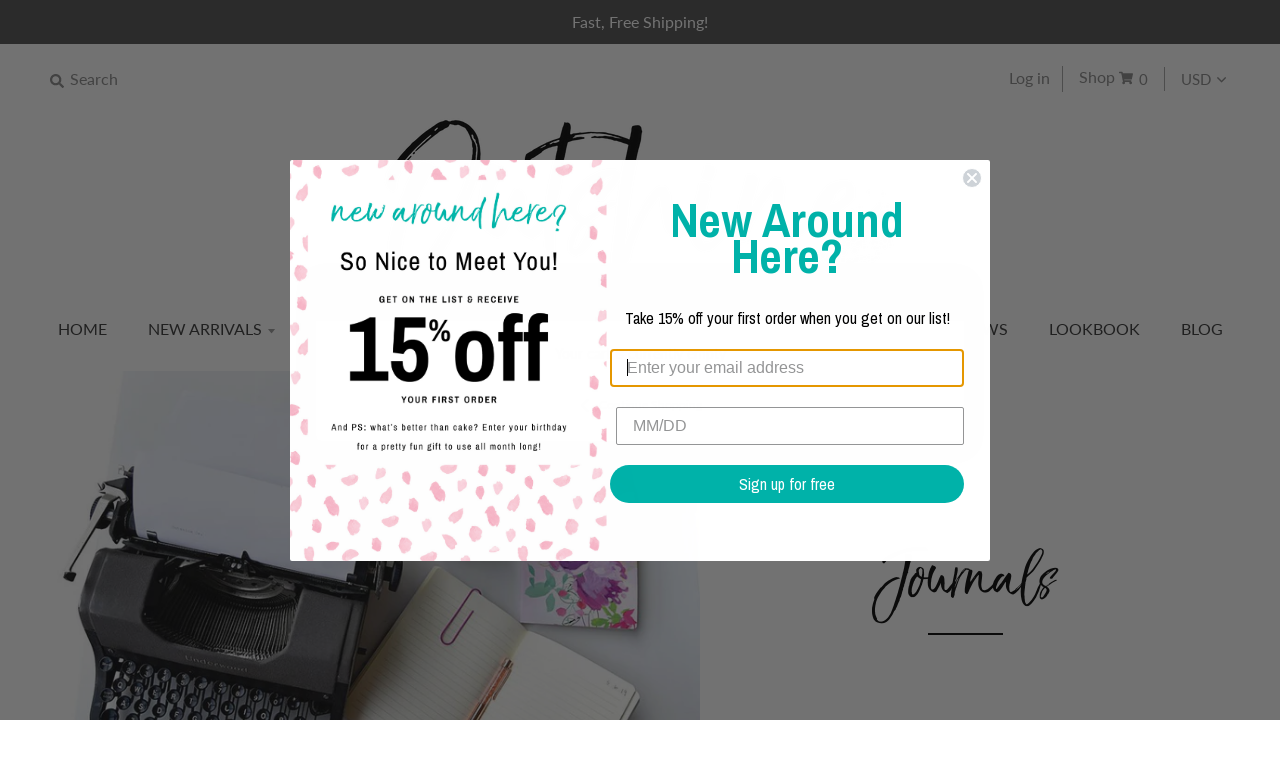

--- FILE ---
content_type: text/css
request_url: https://outshineco.com/cdn/shop/t/8/assets/theme-style.scss.css?v=105638279081391693111590680362
body_size: 6091
content:
@import"https://fonts.googleapis.com/css?family=Archivo+Narrow:400,500,600,700&display=swap";@font-face{font-family:the_braggestdemoregular;src:url(the_braggest_demo-webfont.woff2) format("woff2"),url(the_braggest_demo-webfont.woff) format("woff");font-weight:400;font-style:normal}body p,body a{letter-space:.5px}p{font-size:16px;color:#222;line-height:24px}header.util{padding-top:20px;padding-bottom:26px}header.util .wrapper{max-width:1220px}header.util a#CartButton{border:none;padding:0}header.util a#CartButton:hover,header.util a#CartButton:focus{background:none;color:#888}header.util a#CartButton:hover svg path{fill:#888}header.util a#CartButton span.icon-fallback-text span.icon{top:0}header.util .currency-picker-contain{padding-left:12px;margin-left:12px;border-left:#a4a4a4 solid thin}header.util .currency-picker-contain select{border:none!important;background-image:url(/cdn/shop/files/dropIco.png?1007)}header.util li{padding:0;margin:0}header.util ul li a{padding:0;vertical-align:top;line-height:normal;color:#888;font-size:16px}header.util label{font-size:16px}header.util .left-wrapper,header.util .right-wrapper{margin:0}header.util .right-wrapper ul{border-right:#a4a4a4 solid thin;padding-right:12px;margin-right:12px}header.site-header .wrapper{max-width:1220px}header.site-header.minimal .logo-contain{padding:0;margin:0}header.site-header.minimal nav.nav-bar{margin:0}header.site-header.minimal nav.nav-bar ul.site-nav>li>a{padding:20px 18px;border:none;font-weight:400;font-size:16px;color:#333}header.site-header.minimal nav.nav-bar ul.site-nav>li>a:hover{color:#03b7ab!important}header.site-header.minimal nav.nav-bar ul.site-nav>li>a:focus{outline:0}header.site-header.minimal nav.nav-bar li.has-dropdown{position:unset}header.site-header.minimal nav.nav-bar li.has-dropdown .dropdown{opacity:0;visibility:hidden;transition:all ease .3s;position:absolute;background:#fff;max-width:1170px;width:100%;left:0!important;right:0;margin:auto;border:none;top:65px;padding:24px 20px;display:flex}header.site-header.minimal nav.nav-bar li.has-dropdown .dropdown li:first-child{padding:0;border:none}header.site-header.minimal nav.nav-bar li.has-dropdown .dropdown ul.drpopdownInnerwrapper{width:100%}header.site-header.minimal nav.nav-bar li.has-dropdown .dropdown ul.drpopdownInnerwrapper li{width:50%;float:left;text-align:left;margin-bottom:20px}header.site-header.minimal nav.nav-bar li.has-dropdown .dropdown ul.drpopdownInnerwrapper li a{padding:0;font-size:16px;font-weight:400;text-transform:capitalize;color:#333;transition:all ease .3s}header.site-header.minimal nav.nav-bar li.has-dropdown .dropdown ul.drpopdownInnerwrapper li a:hover{text-decoration:underline;background:none!important}header.site-header.minimal nav.nav-bar li.has-dropdown .dropdown .navThumbnail{margin-left:auto;max-width:480px;width:100%;display:flex;justify-content:space-between}header.site-header.minimal nav.nav-bar li.has-dropdown .dropdown .navThumbnail .navthumb{background:#e6cccc;width:100%;display:flex;align-items:center;justify-content:center}header.site-header.minimal nav.nav-bar li.has-dropdown .dropdown .navThumbnail .navthumb img{height:100%;object-fit:cover}header.site-header.minimal nav.nav-bar li:hover .dropdown{opacity:1;visibility:visible;box-shadow:0 6px 4px 4px #0000004d}.slideshow-section .wrapper,.featured-text-section .wrapper{padding:0}.sectionBorder{position:relative;border-bottom:25px transparent solid;padding-bottom:80px}.sectionBorder__red{border-color:#f7c9c9!important}.sectionBorder__green{border-color:#03b7ab!important}.redBg{background:#f7c9c9!important}footer.site-footer{position:relative}.sectionBorder:after,footer.site-footer:before,footer.site-footer:after{content:"";height:3px;width:100%;background:#656565;position:absolute;bottom:-33px}.section-standard .home-lookbook-wrap{text-align:left;align-items:center;display:flex}.section-standard .home-lookbook-wrap h4{margin-top:30px;flex:0 0 90%;padding-left:60px;font-size:26px;font-family:Lato,sans-serif}.section-standard .home-lookbook-wrap img{max-width:100px}footer.site-footer:before{background:#f7c9c9;bottom:-28px;height:25px;top:-25px}footer.site-footer:after{top:0;background:transparent}.meetYou .custom__item-richtext{padding-bottom:50px}.meetYou .custom__item-richtext .content p{font-size:20px;line-height:34px}.section-standard{border:none}.section-standard header h4{margin-top:80px;font-size:80px;color:#222;font-family:the_braggestdemoregular;letter-spacing:2px}.featured-text-section .contain-full-width{padding-bottom:0}.gridWrapper{display:flex;margin:0 -15px;flex-flow:wrap}.gridWrapper .grid{padding:15px;margin:0;width:50%;max-width:50%}.gridWrapper .grid .category-image{padding:0;overflow:hidden;position:relative}.gridWrapper .grid .category-image a{text-decoration:none}.gridWrapper .grid .category-image img{object-fit:cover;transition:all ease .3s}.gridWrapper .grid .category-image img:hover{transform:scale(1.05)}.gridWrapper .grid .category-image .category-image-title{text-align:center}.gridWrapper .grid .category-image .category-image-title h3{color:#222;font-size:24px;margin:0;padding:15px 0 0}div.featured-text h2{font-size:32px;font-weight:600;margin-bottom:25px;letter-spacing:1px}div.featured-text p{font-size:20px;font-weight:400;color:#222;letter-spacing:2px}.helpSection{padding:80px 0 195px}.helpSection .contain-full-width{padding:0}.helpSection p{margin:0}.imgWithtextSection{padding:0}.imgWithtextSection .custom__item{margin-top:-180px}.imgWithtextSection .feature-row__text{margin-top:160px;padding-left:60px}.imgWithtextSection .feature-row__text h3{color:#03b7ab!important;font-size:28px;font-weight:600}.imgWithtextSection .feature-row__text p{letter-spacing:1px;font-size:16px;color:#222;line-height:24px}.instagram .section-standard{padding-top:0}.instagram .section-standard .instagram-container{margin:auto}footer.site-footer{padding:40px 0 0;text-align:left}footer.site-footer button{color:#fff}footer.site-footer .wrapper{padding-top:0;padding-bottom:0;max-width:1220px}footer.site-footer .wrapper .offer-message p{font-size:18px}footer.site-footer .wrapper .offer-message p span{color:#03b7ab!important}footer.site-footer .newsletter{padding-right:10px}footer.site-footer h4,footer.site-footer .h4{font-size:21px;text-transform:none;color:#000;font-weight:400;margin-bottom:15px;border-bottom:#222 solid thin!important}footer.site-footer .rte p{font-size:14px;line-height:22px;color:#222}footer.site-footer ul.nested-menu li{line-height:24px}footer.site-footer ul.nested-menu li a{color:#222;text-decoration:none;font-size:16px;position:relative;padding-left:15px}footer.site-footer ul.nested-menu li a:before{content:"";background:url(/cdn/shop/files/footerArrow.png?1577) center center no-repeat;width:6px;height:10px;position:absolute;left:0;top:6px;transition:all ease .3s}footer.site-footer ul.nested-menu li a:hover:before{left:2px}footer.site-footer .social .phone,footer.site-footer .social .contact{font-size:16px;text-decoration:none;display:block;line-height:normal;color:#222}footer.site-footer .social .phone{margin-bottom:5px}footer.site-footer .social .social-icons li a svg path{fill:#222}footer.site-footer .legal_content{background:transparent;margin-top:48px;border-top:#d9d5d6 solid thin}footer.site-footer .legal_content .wrapper{padding:20px;display:flex;align-items:center;justify-content:space-between}footer.site-footer .legal_content .wrapper p,footer.site-footer .legal_content .wrapper a{margin:0;color:#222;font-size:14px;text-decoration:none}footer.site-footer .legal_content .wrapper a{padding:0 5px}footer.site-footer .legal_content .wrapper .privacy_policy{margin-left:-5px}footer.site-footer .legal_content .wrapper .copyright{margin-left:auto}.collectionBanner{display:flex;align-items:center;margin-bottom:30px}.collectionBanner .hero-content{max-width:650px;width:100%}.collectionBanner .hero-content .collection-image{padding:0}.collectionBanner .collection-main-heading{max-width:calc(100% - 650px);width:100%;text-align:center}.collectionBanner .collection-main-heading h1{margin:0;line-height:normal;padding-left:0;text-transform:capitalize;letter-spacing:0px;display:inline-block;position:relative;font-family:the_braggestdemoregular;font-size:80px}.collectionBanner .collection-main-heading h1:after{content:"";width:75px;height:2px;background:#000;position:absolute;bottom:-10px;left:0;right:0;margin:auto}.collection figure a.product-image{border:#f1f1f1 solid thin;display:flex!important;min-height:218px;align-items:center;justify-content:center;background:#fff}.collection figcaption{text-align:center}.product-title a{font-size:16px;margin-bottom:10px}.collection figcaption span.price{margin-top:10px}select.sortby-select{font-size:16px}.gf-block-title h3{font-size:16px;font-weight:600;text-transform:uppercase}.shopify-section .collection header{margin:0}body:not(.template-index) main.main-content{margin:0}.collection aside nav a{font-size:16px;color:#222}.featured-text-section .content a.button.large.outline{height:50px;display:inline-block;line-height:50px;padding:0;max-width:300px;width:100%;margin-bottom:40px;margin-top:20px;border:#209a9a 2px solid;color:#209a9a;transition:.3s all ease-in-out}.featured-text-section .content a.button.large.outline:hover{background:#209a9a;color:#fff}.bc-sf-filter-option-block .bc-sf-filter-block-content ul li a{font-size:16px;color:#222}.bc-sf-filter-option-block .bc-sf-filter-block-title h3{font-size:16px!important;font-weight:600!important}header.content-util nav.breadcrumb{letter-spacing:.2px;font-weight:400;text-transform:capitalize}header.collection-header h1,header.collection-header .h1,header.collection-header header.site-header div.site-logo,header.site-header header.collection-header div.site-logo{font-size:18px}.collection aside nav h5,.collection aside nav .h5{font-size:18px;font-weight:600}.bc-sf-filter-block-content .bc-sf-filter-option-range-amount input{font-size:16px}.sectionBorder:after{background:transparent}.lookbook-preview-section .sectionBorder{padding-bottom:0}.lookbook-preview-section .lookbook-preview.section-standard{padding-left:0;padding-right:0}.lookbook-preview-section .lookbook__item{margin-bottom:0}.lookbook-preview.section-standard .lookbook__item.lookbook__item-full_width{margin-left:0;margin-right:0}.image-wrap{display:flex;align-items:center;display:-ms-flex;-ms-align-items:center}.image-wrap>p{font-size:30px;margin-left:30px;font-weight:700;margin-bottom:0!important}.image-wrap img{float:left;margin:0!important}.image-wrap .image-title{font-style:italic;transform:translate(-100px);-webkit-transform:translate(-100px,0px)}.image-wrap .image-title p{font-size:50px;background:#fff;display:inline;box-shadow:.2em 0 #fff,-.2em 0 #fff;line-height:1.3em;margin:0!important}.image-wrap.content-align-start{align-items:start;flex-wrap:wrap}.image-wrap.content-align-start .image-inner-content{flex:0 0 100%}@media (min-width: 991px){.image-wrap.content-align-start .image-inner-content{padding-right:40px;-ms-flex:0 0 60%;flex:0 0 60%;max-width:60%}}.image-wrap.content-align-start .content-image{flex:0 0 100%}@media (min-width: 991px){.image-wrap.content-align-start .content-image{flex:0 0 40%;-ms-flex:0 0 40%;max-width:40%}}.image-wrap.content-align-start .half-image-col{flex:0 0 100%;padding:7px 0}@media (min-width: 576px){.image-wrap.content-align-start .half-image-col{flex:0 0 50%;padding:7px 10px 7px 0}}@media (min-width: 991px){.image-wrap.content-align-start .half-image-col{flex:0 0 25%;padding:7px 10px 7px 0}}.container-section{max-width:1220px;margin:0 auto;width:90%}.section-heading-wrap .sub-heading{font-weight:600}.flex-col{display:flex;align-items:center;flex-wrap:wrap;display:-ms-flex;-ms-align-items:center;-ms-flex-wrap:wrap}.flex-col .flex-half-col{flex:0 0 50%;-ms-flex:0 0 50%;max-width:50%}.flex-col .flex-three-col{flex:0 0 33.33%;max-width:33.33%;-webkit-flex:0 0 33.33%}.flex-col .flex-full-col{flex:0 0 100%;-ms-flex:0 0 100%;max-width:100%}.flex-col .image-column{padding-left:50px;padding-top:10px}.flex-col .image-column a:hover .hover-image{display:inherit}.flex-col .image-column a:hover .none-hover{display:none}.lookbook-main-page{padding-bottom:80px}@media (max-width: 991px){.lookbook-main-page{padding-bottom:40px}}@media (max-width: 575px){.lookbook-main-page{padding-bottom:25px}}.lookbook-main-page .section-main-wrap+.section-main-wrap{padding-top:50px;margin-top:50px;border-top:1px solid #e1e1e1}.lookbook-button{text-align:center;flex:0 0 100%;max-width:100%;margin:50px 0 30px}.lookbook-button a{display:inline-block;max-width:300px;width:100%;background:#209a9a;padding:15px 0;text-decoration:none;color:#fff;text-transform:uppercase;margin:0 20px;font-size:16px;transition:.2s all ease-in-out}.lookbook-button a:hover{background:#187777}@media (max-width: 667px){.lookbook-button a{margin:0 0 15px}}.lookbook-button .section-main-wrap:last-child{padding-bottom:80px}@media (max-width: 991px){.lookbook-button .section-main-wrap:last-child{padding-bottom:40px}}.flex-col.flex-rvers-row{flex-direction:row-reverse}.flex-col.flex-rvers-row .image-column{padding-left:0;padding-top:10px;padding-right:50px}.image-column .hover-image{display:none}.section-single-image img{width:100%}.column-image-titles{margin-bottom:15px}.column-image-titles p{line-height:22px;margin:0;font-size:15px;text-align:center}.column-image-titles p a{display:block;color:#4f4f4f;text-decoration:none;font-size:15px}.column-image-titles p a:hover{color:#209a9a}.image-column>a{display:inline-block;height:100%;border:1px solid #e1e1e1;margin-bottom:10px}.image-caption{text-align:center;letter-spacing:.1em}.image-caption p{font-size:15px;line-height:1.68em}.article-image .card__image-wrapper,.article-image .card__image{display:block;width:100%;padding:0!important;height:400px}.article-image img{max-height:383px;object-fit:cover}.carousel{background:#eee}.carousel-cell{width:66%;height:350px;margin-right:10px;border-radius:5px;counter-increment:carousel-cell}.promo-popup{padding:30px;max-width:550px;background:#fff url(pop-bg.png)!important;background-repeat-y:repeat!important;background-size:100% auto!important}.promo-popup .popup-message{background:#fff;padding:25px 30px}.promo-popup .popup-message .popup-heading{font-family:the_braggestdemoregular;font-size:85px;line-height:60px;color:#03b7ab;margin:0 0 25px;letter-spacing:1px}.promo-popup .popup-message p.subheading{font-size:40px;color:#000;font-weight:500;margin:0 0 25px;font-family:Archivo Narrow,sans-serif;letter-spacing:2px}.promo-popup .popup-message .promo-heading,.promo-popup .popup-message .first-order-offer{color:#000;font-size:20px;font-weight:700;margin:0 0 5px;font-family:Archivo Narrow,sans-serif;letter-spacing:2px}.promo-popup .popup-message .discount-offer{font-size:140px;font-weight:700;line-height:106px;margin:8px 0 20px;font-family:Archivo Narrow,sans-serif}.promo-popup .popup-message .special-note{font-size:16px;font-weight:400;color:#000;letter-spacing:2px;margin:20px 0 0;line-height:28px;font-family:Archivo Narrow,sans-serif}.promo-popup .popup-email{margin:0;padding:0;border:none}.promo-popup .popup-email form{height:auto;max-width:100%;display:block;padding:0}.promo-popup .popup-email form .subscribe-wrap{display:flex;align-items:center;margin-left:-10px;margin-right:-10px;margin-top:10px;flex-wrap:wrap}.promo-popup .popup-email form .subscribe-wrap .subscribe-col{padding:3px 10px}.promo-popup .popup-email form .subscribe-wrap .subscribe-col input{background:#fff;height:34px}.promo-popup .popup-email form .subscribe-wrap .subscribe-col button{padding:6px;height:34px}.promo-popup .popup-email form .subscribe-wrap .full-col{max-width:100%;flex:0 0 100%}.promo-popup .popup-email form .subscribe-wrap .half-col{max-width:50%;flex:0 0 50%}.promo-popup .popup-email form .subscribe-wrap #subscribe{width:100%;margin:0}.heading-title{margin-top:0;font-size:80px;color:#222;font-family:the_braggestdemoregular;letter-spacing:2px;line-height:90px;margin-bottom:20px}.contact-sidebar h2{font-size:32px;font-weight:600;margin-bottom:25px;letter-spacing:1px}.contact-us-main-page{padding:0 0 80px}@media (max-width: 991px){.contact-us-main-page{padding:0 0 40px}}.contact-us-main-page .heading-title{padding:30px 0 10px}.contact-us-main-page .contact-content-wrap,.contact-us-main-page .contact-content-wrap .contact-sidebar{align-items:start;-ms-align-items:start}.contact-us-main-page .contact-content-wrap .contact-sidebar{flex:0 0 34%;-ms-flex:0 0 34%;justify-content:flex-end;-ms-justify-content:flex-end;max-width:34%}.contact-us-main-page .contact-content-wrap .contact-sidebar .contact-sidebar-col+.contact-sidebar-col{padding-top:50px}.contact-us-main-page .contact-content-wrap .contact-sidebar ul.social-icons li a{width:25px;height:25px}.contact-us-main-page .contact-form-main{flex:0 0 66%;-ms-flex:0 0 66%;max-width:66%}.contact-us-main-page .contact-form-main .contact.form .selection-wrapper{margin-left:-10px;margin-right:-10px}.contact-us-main-page .contact-form-main .contact.form .selection-wrapper .input-row{margin-bottom:20px;padding-left:10px;padding-right:10px}.contact-us-main-page .contact-form-main .contact.form .selection-wrapper .input-row label{font-size:16px;color:#333}.contact-us-main-page .contact-form-main .contact.form .selection-wrapper .input-row input,.contact-us-main-page .contact-form-main .contact.form .selection-wrapper .input-row textarea{border:1px solid #565656;outline:none}.contact-us-main-page .contact-form-main .contact.form .selection-wrapper .input-row textarea{height:120px}.contact-us-main-page .contact-form-main .contact.form .selection-wrapper div.errors{color:#fff;background:red;font-weight:400;padding:6px 0}.contact-us-main-page .contact-form-main .contact.form .selection-wrapper p.submit{margin-top:0;padding:0 10px}.contact-us-main-page .contact-form-main .contact.form .selection-wrapper input.button{padding:13px 8px;font-size:18px}.shopify-challenge__container{padding-top:40px;padding-bottom:40px}.simple-collection{padding:70px 0}.single-product{border-bottom:25px solid #f7c9c9}.single-product .grid .product-images{width:45%;padding-right:80px}.single-product .grid aside.product-aside{width:55%;padding-right:0}.single-product .grid .product-aside .purchase-box.padding-box{background:none;padding:0 0 20px}.single-product .grid .product-aside .product-title h1{font-size:20px;font-weight:600;margin:0 0 5px;padding:0 0 15px;border-bottom:1px solid #dadada}.single-product .grid .product-aside .selection-wrapper.price{border:none;margin:0;padding:10px 0 20px}.single-product .grid .product-aside .selection-wrapper.price span{font-size:30px}.single-product .grid .product-aside .quantity-product-template{display:flex;align-items:center}.single-product .grid .product-aside .quantity-product-template label{font-size:18px;color:#222;margin-bottom:0;line-height:normal;margin-right:20px}.single-product .grid .product-aside .selection-wrapper.variant{margin-bottom:30px;padding-bottom:40px}.single-product .grid .product-aside .description{font-size:16px;color:#222}.single-product .grid .product-aside .description b:first-child{font-size:22px}.single-product .grid .product-aside .description b{font-size:18px;margin-top:15px;display:block;margin-bottom:5px}.single-product .grid .product-aside .description br{display:none}.quantity-select .button-wrapper{-webkit-flex:0 0 36px;-moz-flex:0 0 36px;flex:0 0 36px}.quantity-select .button-wrapper button{width:100%;padding:0;height:40px;background:#222;border:none;color:#fff;font-size:30px;line-height:40px}.quantity-select .button-wrapper button:focus,.quantity-select .button-wrapper button:hover{outline:0;background:#000}.quantity-select .input-wrapper input{width:70px;height:40px;border-color:#222}.cart .cart-items{background:none;padding:0 0 30px;border-bottom:1px solid #ddd}@media (max-width: 1080px){.cart .cart-items{overflow-x:auto}}.cart-table{width:100%}@media (max-width: 1080px){.cart-table{width:1170px}}.cart-table tr:nth-child(odd){background:#f9f9f9}.cart-table tr th{text-transform:capitalize;color:#222;font-size:18px;text-align:center;padding:10px 20px;background:#ddd}.cart-table tr td{font-size:18px;padding:20px}.cart-table tr td .card__image-wrapper{padding:0!important}.cart-table tr td .card__image-wrapper .card__image{display:inline-block;position:static;width:90px;height:auto}.cart-table tr td a{color:#222;text-decoration:none;font-size:20px}.cart-table tr td a:hover{color:#209a9a}.cart-table tr td span.vendor{display:block}.cart-table tr td.quantity-cell{width:210px}.cart-table tr td.center-text{text-align:center}.cart-table tr td span.money{color:#222;font-weight:600}.cart-table tr td span.money.total-money{color:#209a9a}.cart .cart-checkout .additional-checkout-buttons{margin-top:20px;float:right;width:100%}.cart .cart-checkout .additional-checkout-buttons #dynamic-checkout-cart{float:right;width:236px}@media (max-width: 991px){.cart .cart-checkout .additional-checkout-buttons #dynamic-checkout-cart{float:none;margin:0 auto}}.cart .cart-checkout input[type=submit]{max-width:420px;width:100%}.cart .cart-checkout p.subtotal span.label{color:#222;margin-right:30px}.main-section{padding-bottom:80px}.header-wrap.sticky-header{position:fixed!important;width:100%}.sticky-header header.util{padding-top:6px;padding-bottom:0;background:none;transition:.2s all}.sticky-header .shopify-section.header{top:0!important;transition:.2s all}.sticky-header .shopify-section.header .site-header .logo-contain{height:30px}.sticky-header .shopify-section.header .site-header .site-logo.has-image{max-width:130px;transition:.1s all;transform:translateY(-20px)}.video-section{padding-bottom:100px}.product_card__image-wrapper:before{box-shadow:0 0 0 1px #f1f1f1;padding-bottom:100%}.simple-collection header h4{font-size:24px;margin-bottom:20px}.custom__item{width:95%}ul.a-unordered-list.a-vertical.a-spacing-none{list-style:none;margin:0}ul.a-unordered-list.a-vertical.a-spacing-none li{margin:0 0 15px}.sticky-header header.site-header.minimal nav.nav-bar ul.site-nav>li>a{padding:10px 18px 5px}.blog-container .blog-list article header h2{font-size:24px;text-align:left}.blog-container .blog-list article header p.byline{text-align:left;color:#03b7ab}.blog-container .blog-list article .read-more a.button.outline{fint-size:20px}.blog-container .blog-list article.grid-item header h2{line-height:24px;min-height:52px;overflow:hidden;margin-bottom:10px}.blog-container .blog-list article.grid-item header h2 a{font-size:20px}.blog-container .blog-list .rte{font-size:16px;line-height:24px}.collection aside{background:none}nav.recent-posts ul li a{font-size:15px;color:#03b7ab;display:flex;flex-direction:column-reverse}.recent-posts li{padding:15px 0}.recent-posts li+li{border-top:1px solid #e1e1e1}.collection aside nav span.title{display:block;font-family:Lato,sans-serif;margin-bottom:4px;line-height:1.4;color:#222}.collection aside nav span.title:hover{color:#03b7ab}.blog-container .blog-list article section .read-more a.button.outline{display:inline-block;width:150px;text-align:center;padding:7px 0}.box.product .product-title a{font-size:16px;margin-bottom:10px}.box.product .price .money{font-size:20px;font-size:18px;color:#03b7ab}.shopify-challenge__container{margin-bottom:70px;margin-top:40px}input.shopify-challenge__button.btn{width:200px;border:none;padding:10px 0;line-height:initial;height:auto;background-color:#209a9a;color:#fff}input.shopify-challenge__button.btn:hover{background-color:#1c8585}.selection-wrapper .input-row input,.selection-wrapper .input-row textarea{border:1px solid #565656;outline:none}.selection-wrapper button.button,.selection-wrapper input.button{padding:13px 8px;font-size:18px}.homepage-main-slider .flickity-slider{transform:none!important}.homepage-main-slider .slideshow-carousel.flickity-enabled .slide__item{left:0!important;opacity:0;z-index:-1;transition:opacity 1s ease-in-out}.homepage-main-slider .slideshow-carousel.flickity-enabled .slide__item.is-selected{opacity:1}.user-ac-page{padding:70px 0 100px}@media (min-width: 1600px){.user-ac-page{padding:120px 0 100px}}.modren-women-wrap{padding:10px 0 20px}.modren-women-content-wrap{align-items:self-start;-webkit-align-items:self-start}.modren-women-content-wrap .modren-women-content{font-size:16px;color:#000;font-weight:600;padding:0 15px}.modren-women-content-wrap .modren-women-inner{display:flex;align-items:center;display:-ms-flex;-ms-align-items:center;max-height:110px}.modren-women-content-wrap .modren-women-inner .modren-women-icon{max-width:20%;flex:0 0 20%;-ms-flex:0 0 20%;padding-right:10px}.modren-women-content-wrap .modren-women-inner .modren-women-icon img{max-width:100%}.modren-women-content-wrap .modren-women-inner .modren-women-content{max-width:80%;flex:0 0 80%;-ms-flex:0 0 80%;padding-right:30px}@media (min-width: 1600px){.modren-women-content-wrap .modren-women-inner .modren-women-content{padding-right:120px}}.modren-women-content-wrap .modren-women-inner:nth-child(2n) .modren-women-content{padding-right:40px}@media (min-width: 1600px){.modren-women-content-wrap .modren-women-inner:nth-child(2n) .modren-women-content{padding-right:50px}}.modren-women-content-wrap .modren-women-inner:last-child .modren-women-content{padding-right:0}.goods-madeof-wrap{align-items:start}.goods-madeof-wrap .goods-madeof-img-sec-inner{width:100%;position:relative}@media (min-width: 1250px){.goods-madeof-wrap .goods-madeof-img-sec-inner{width:390px}}.goods-madeof-wrap .goods-madeof-img-sec-inner p{position:absolute;z-index:99;bottom:20px;padding:0 30px;color:#fff}.goods-madeof-wrap .goods-madeof-img-sec-inner{float:right}.goods-madeof-wrap .goods-madeof-content-sec{background:url(/cdn/shop/files/white-dottedpatn.jpg?6899);background-size:100px;padding:60px 25px 60px 50px;border-top:55px solid #fff}@media (min-width: 1250px){.goods-madeof-wrap .goods-madeof-content-sec{padding-left:60px}}.goods-madeof-wrap .goods-madeof-img-sec-inner{float:right;transform:translate(30px,37px)}.goods-madeof-wrap .goods-madeof-img-sec{background:url(/cdn/shop/files/white-dottedpatn.jpg?6899);border-bottom:40px solid #fff;border-right:40px solid #fff;background-size:100px;margin-top:4%}.goods-madeof-wrap .goods-madeof-content-sec-inner{float:left;width:100%;padding:10px 30px 30px;border:2px solid #222;text-align:center;background:#fff}@media (min-width: 1250px){.goods-madeof-wrap .goods-madeof-content-sec-inner{width:480px}}.goods-madeof-wrap .goods-madeof-content-sec-inner h2{font-size:50px;color:#fc647d;font-family:the_braggestdemoregular;border-bottom:2px solid #222;padding:0 0 5px;display:inline-block}.goods-madeof-wrap .goods-madeof-content-sec-inner ul{position:relative;z-index:1}.goods-madeof-wrap .goods-madeof-content-sec-inner ul:after,.goods-madeof-wrap .goods-madeof-content-sec-inner ul:before{content:"";position:absolute;height:70px;width:70px;background-size:100% 100%;z-index:1}.goods-madeof-wrap .goods-madeof-content-sec-inner ul:after{background-image:url(/cdn/shop/files/drops-bg2.jpg?7497);left:80%;transform:translate(-100%);bottom:0}.goods-madeof-wrap .goods-madeof-content-sec-inner ul:before{background-image:url(/cdn/shop/files/drops-bg1.jpg?7496);top:0;left:37%;transform:translate(-100%)}.goods-madeof-wrap .goods-madeof-content-sec-inner ul li{font-size:22px;text-transform:capitalize;font-weight:600;color:#222}.modren-women-header{padding:0 0 10px;text-align:center}.modren-women-header img{max-width:60%}.blog-permalink header h1 a{font-size:24px}.blog-permalink .pagination-container .pagination li a{padding:10px 20px;border-color:#209a9a;color:#209a9a}.blog-permalink .pagination-container .pagination li a:hover{background:#209a9a;color:#fff}.return-policy-form-wrap{margin-left:-10px;margin-right:-10px;margin-top:50px}.return-policy-form-wrap .input-row{padding-right:10px;padding-left:10px;margin-bottom:20px}.return-policy-form-wrap .input-row select{width:100%;margin:0;font-family:Lato,sans-serif;font-size:.75em;background-color:transparent;border:1px solid #565656;outline:none;padding:8px}.return-policy-form-wrap .input-row textarea{height:100px}.return-policy-form-wrap .input-row input[type=submit]{border:none}.note.form-success{color:#048a27;font-size:19px;font-weight:600}@media (max-width: 1800px){.cart{padding:0 0 40px}}@media (max-width: 1200px){header.site-header.minimal nav.nav-bar ul.site-nav>li>a{padding:20px 10px;font-size:14px}.section-standard header h4{margin-top:0;font-size:50px}.wrapper{width:95%;padding:0!important;margin:0 auto}.video-section{padding-bottom:40px}.contain-full-width{padding:30px 0}.sectionBorder{padding-bottom:30px}.helpSection{padding-top:40px}.collectionBanner .hero-content,.collectionBanner .collection-main-heading{max-width:50%}.goods-madeof-wrap .goods-madeof-content-sec{padding:110px 25px 80px 50px;border-top:70px solid #fff}.shopify-section.instagram{padding-top:70px}}@media (max-width: 991px){.modren-women-header{padding:0 0 15px}.flex-col .flex-half-col{flex:0 0 100%;max-width:100%}.flex-col .image-column{padding-left:30px;padding-top:10px}.flex-col .section-column-image{margin:0 -15px;max-width:initial;flex:initial}.flex-col .section-column-image .flex-half-col{flex:0 0 50%;max-width:50%;padding:15px}.flex-col .feature-row{flex-wrap:wrap}.flex-col .feature-row__item{-ms-flex:0 1 100%;-webkit-flex:0 1 100%;-moz-flex:0 1 100%;flex:0 1 100%}.single-product .grid .product-images{width:100%;padding-right:0}.single-product .grid aside.product-aside{width:100%}.single-product .grid aside.product-aside .purchase-box{max-width:100%;margin:40px auto}.site-logo.has-image{max-width:180px!important}.sticky-header .shopify-section.header .site-header .site-logo.has-image,.site-logo.has-image{transition:.1s all;transform:translateY(-68px)}.sticky-header header.util,header.util{padding-top:25px;padding-bottom:25px;background:none;transition:.2s all}.sticky-header .shopify-section.header .site-header .logo-contain,.logo-contain{height:0}header.util li{margin-right:4px;padding-right:6px;border-right:none}.feature-row{flex-wrap:wrap}.feature-row__item{-ms-flex:0 1 100%;-webkit-flex:0 1 100%;-moz-flex:0 1 100%;flex:0 1 100%}.imgWithtextSection .feature-row__text{margin-top:0;padding-left:0}div.featured-text h2{font-size:22px;margin-bottom:5px}div.featured-text p{font-size:18px;letter-spacing:1px;line-height:24px}.collectionBanner .collection-main-heading h1{font-size:40px}.collection .products-grid .box.product{width:50%}.contact-us-main-page .heading-title{padding:0;font-size:40px;margin:0}.site-footer .box.box-first>*:last-child{border-bottom:none!important;padding-bottom:0!important}.single-product{padding:0}.single-product .grid{margin-left:0}.single-product .grid aside.product-aside,.single-product .grid .product-images{padding:0}footer.site-footer .legal_content{padding:10px 0}footer.site-footer h4,footer.site-footer .h4{border-top:0!important}.grid{margin:0!important}header.collection-header .sort-by{display:none}header.collection-header>.container{padding:0 0 20px}.collection,.featured-collection,.simple-collection{padding:0!important}.collection .grid .collection-container{padding-left:0}footer.site-footer .grid{margin:0}footer.site-footer .grid .box{padding:0;width:100%!important}footer.site-footer .box h4{padding-top:0!important;padding-bottom:5px}.heading-title{margin-top:10px;font-size:40px;line-height:40px;margin-bottom:6px}.simple-collection header{margin:0}.simple-collection header h4{margin:10px 0 0}.blog-container .blog-list article header h2{font-size:0px!important;margin-bottom:10px}.blog-container .blog-list article.grid-item header h2 a{font-size:18px;line-height:28px;font-weight:600}.blog-list.grid-layout article.grid-item section{font-size:16px;line-height:24px}.goods-madeof-wrap .goods-madeof-img-sec-inner{float:right;transform:translate(20px,30px)}.modren-women-content-wrap .modren-women-inner{display:flex;align-items:center;display:-ms-flex;-ms-align-items:center;max-height:100%;max-width:100%;-webkit-flex:0 0 100%;flex:0 0 100%;flex-wrap:wrap;justify-content:center}.modren-women-content-wrap .modren-women-inner .modren-women-content{padding:0 0 20px!important;max-width:100%;flex:0 0 100%;text-align:center}.modren-women-content-wrap .modren-women-inner .modren-women-icon{max-width:100%;flex:0 0 100%;padding-right:10px;text-align:center}.modren-women-content-wrap .modren-women-inner .modren-women-icon img{max-width:100px}.goods-madeof-wrap .goods-madeof-content-sec{padding:110px 25px 80px}.section-standard .home-lookbook-wrap h4{margin-top:20px;flex:0 0 80%}}@media (max-width: 767px){.lookbook-button a{margin:10px 0}.lookbook-button a{max-width:270px}.lookbook-main-page .section-main-wrap+.section-main-wrap{padding-top:30px;margin-top:20px}.promo-popup{padding:30px}.promo-popup .popup-message{padding:15px 20px}.promo-popup .popup-message .popup-heading{font-size:50px;line-height:50px;color:#03b7ab;margin:0 0 20px}.promo-popup .popup-message p.subheading{font-size:25px}.promo-popup .popup-message .promo-heading,.promo-popup .popup-message .first-order-offer{font-size:16px}.promo-popup .popup-message .discount-offer{font-size:100px;font-weight:700;line-height:100px}.modren-women-header h2{font-size:20px;text-align:center;padding-bottom:30px;font-weight:700}.goods-madeof-wrap .goods-madeof-content-sec-inner h2{font-size:30px}.goods-madeof-wrap .goods-madeof-content-sec{padding:40px 25px 50px;border-width:30px}.goods-madeof-wrap .goods-madeof-content-sec-inner ul li,.modren-women-content-wrap .modren-women-inner .modren-women-content{font-size:16px}.cart .grid>*{padding-left:0}.spf-has-filter #gf-products{margin-right:0;margin-left:-30px}}@media (max-width: 575px){.flex-col .section-column-image{flex:initial}.contact-us-main-page .contact-content-wrap .contact-sidebar,.contact-us-main-page .contact-content-wrap .contact-form-main{flex:0 0 100%;max-width:100%}.contact-us-main-page .contact-content-wrap .contact-sidebar .contact-sidebar-col+.contact-sidebar-col,.contact-us-main-page .contact-content-wrap .contact-form-main .contact-sidebar-col+.contact-sidebar-col{padding-top:30px}.contact-us-main-page .contact-form-main{padding-bottom:30px}.sticky-header header.util,header.util{padding-top:7px}footer.site-footer .legal_content .wrapper{display:block;text-align:center}.sticky-header .shopify-section.header .site-header .logo-contain,.logo-contain{height:auto}.sticky-header .shopify-section.header .site-header .site-logo.has-image,.site-logo.has-image{transform:translateY(-5px)}.section-standard header{margin-bottom:0}.section-standard header h4{margin-top:0;font-size:40px}.meetYou .custom__item-richtext .content p{font-size:16px;line-height:24px}.meetYou .custom__item-richtext{padding-bottom:20px}.contain-full-width{padding:20px 0}.featured-text-section .content a.button.large.outline{margin-bottom:20px;margin-top:0}.gridWrapper .grid{padding:15px 20px;margin:0;width:100%;max-width:100%}.gridWrapper .grid .category-image .category-image-title h3{font-size:18px;margin:0;padding:15px 0 0}footer.site-footer .legal_content{margin-top:20px;padding:10px 0}.contact-sidebar .contact-sidebar-col{width:100%}.contact-sidebar .contact-sidebar-col h2{font-size:24px;margin-bottom:10px}.simple-collection .product-container .box{font-size:16px}.collection .products-grid .box.product{width:100%}.lookbook-button{margin:0 0 30px}.wrapper{width:90%}.modren-women-header img{max-width:100%}.goods-madeof-wrap .goods-madeof-content-sec{padding:40px 20px 50px}.modren-women-wrap{padding:50px 0 20px}.instagram-collection .wrapper{margin-bottom:0}.slideshow .wrapper{width:100%}.slideshow{margin-top:10px}.blog-permalink .pagination-container .pagination li a{padding:10px}.blog-permalink .flickity-enabled.is-draggable .flickity-viewport{height:40vh!important}.rte .flickity-enabled ol{margin:0 0 1em}}@media (max-width: 479px){.flex-col .section-column-image{flex:initial}.flex-col .section-column-image .flex-half-col{flex:0 0 100%;max-width:100%}.collectionBanner .collection-main-heading h1{font-size:24px}.simple-collection .product-container .box{width:100%!important}.promo-popup{padding:10px}.promo-popup .popup-message .popup-heading{font-size:35px;line-height:24px;color:#03b7ab;margin:0 0 10px}.promo-popup .popup-message p.subheading{font-size:16px;margin:0 0 15px}.promo-popup .popup-message .promo-heading,.promo-popup .popup-message .first-order-offer{font-size:12px}.promo-popup .popup-message .discount-offer{font-size:80px;font-weight:700;line-height:70px;margin:0 0 8px}.promo-popup .popup-message .special-note{font-size:15px}.promo-popup .popup-email form .subscribe-wrap .half-col{max-width:100%;flex:0 0 100%}.section-standard .home-lookbook-wrap{text-align:center;flex-wrap:wrap;justify-content:center}.section-standard .home-lookbook-wrap h4{flex:0 0 100%;padding-left:0}.goods-madeof-wrap .goods-madeof-content-sec-inner ul:before{left:64px}.goods-madeof-wrap .goods-madeof-content-sec-inner ul:after{left:100%}.blog-permalink .flickity-enabled.is-draggable .flickity-viewport{height:30vh!important}}
/*# sourceMappingURL=/cdn/shop/t/8/assets/theme-style.scss.css.map?v=105638279081391693111590680362 */


--- FILE ---
content_type: text/css
request_url: https://cdn.occ-app.com/shopify-apps/one-click-checkout/store/6d55e08eaf609ca36870bf1b5dc1487b.css?1769705953978
body_size: 313
content:
#occ3-popup-desktop [data-editable="popup"] {border-color: #D7D7D7;border-width: 1px;border-radius: 6px;background-color: rgba(255, 255, 255, 1);}#occ3-popup-desktop [data-editable="header"] {background-color: rgb(235, 242, 252);padding-top: 20px;min-height: 16px;}#occ3-popup-desktop [data-editable="title"] {color: rgb(0, 18, 47);font-size: 18px;font-family: inherit;font-style: normal;font-weight: normal;text-decoration: none;}#occ3-popup-desktop [data-editable="desc"] {color: rgb(0, 18, 47);font-size: 12px;font-family: inherit;font-style: normal;font-weight: normal;text-decoration: none;}#occ3-popup-desktop [data-editable="close-popup-button"] {fill: #A7A7A7;width: 14px;top: 15px;right: 15px;}#occ3-popup-desktop [data-editable="product-image"] {width: 75px;}#occ3-popup-desktop [data-editable="product-title"] {color: rgb(0, 18, 47);font-size: 12.5px;font-family: inherit;font-style: normal;font-weight: normal;text-decoration: none;}#occ3-popup-desktop [data-editable="products-number"] {color: rgb(0, 0, 0);font-size: 11.25px;font-family: inherit;font-style: normal;font-weight: normal;width: 22.5px;}#occ3-popup-desktop [data-editable="product-number-change-buttons"] {width: 20px;border-color: #C6D3E4;border-width: 1px;border-radius: 0;color: rgb(132, 132, 132);font-size: 11.25px;}#occ3-popup-desktop [data-editable="cost"] {color: rgb(0, 18, 47);font-size: 12.5px;font-family: inherit;font-style: normal;font-weight: normal;text-decoration: none;}#occ3-popup-desktop [data-editable="product-delete-button"] {fill: rgb(0, 18, 47);width: 11.25px;}#occ3-popup-desktop [data-editable="subtotal"] {color: rgb(132, 132, 132);font-size: 12.5px;font-family: inherit;font-style: normal;font-weight: normal;text-decoration: none;}#occ3-popup-desktop [data-editable="subtotal-value"] {color: rgb(4, 52, 103);font-size: 12.5px;font-family: inherit;font-style: normal;font-weight: normal;text-decoration: none;}#occ3-popup-desktop [data-editable="continue-shopping"] {color: rgb(4, 52, 103);font-size: 12px;font-family: inherit;font-style: normal;font-weight: normal;text-decoration: none;}#occ3-popup-desktop [data-editable="left-chevron-button"] {fill: rgb(0, 18, 47);width: 13.1333px;}#occ3-popup-desktop [data-editable="go-to-card-button"] {background-color: #ffffff;padding-left: 25px;padding-top: 10px;border-color: #043467;border-width: 1px;border-radius: 1.875px;color: #00122F;font-size: 12px;font-family: inherit;font-style: normal;font-weight: normal;text-decoration: none;}#occ3-popup-desktop [data-editable="checkout-button"] {background-color: rgb(4, 52, 103);padding-left: 25px;padding-top: 10px;border-color: rgb(255, 255, 255);border-width: 0;border-radius: 0;color: rgb(255, 255, 255);font-size: 12px;font-family: inherit;font-style: normal;font-weight: normal;text-decoration: none;}#occ3-popup-desktop [data-editable="empty-cart"] {color: #000000;font-size: 14px;font-family: inherit;font-style: normal;font-weight: normal;text-decoration: none;}#occ3-popup-desktop [data-editable="go-to-cart-button"] {background-color: #ffffff;padding-left: 25px;padding-top: 10px;border-color: #043467;border-width: 1px;border-radius: 1.875px;color: #00122F;font-size: 12px;font-family: inherit;font-style: normal;font-weight: normal;text-decoration: none;}#occ3-popup-desktop [data-editable="item-props"] {color: #252525;font-size: 12px;font-style: normal;font-family: inherit;font-weight: normal;text-decoration: none;}
#occ3-popup-mobile [data-editable="popup"] {background-color: rgb(255, 255, 255);}#occ3-popup-mobile [data-editable="header"] {background-color: rgb(235, 242, 252);padding-top: 10px;min-height: 15px;}#occ3-popup-mobile [data-editable="title"] {color: rgb(0, 18, 47);font-size: 20px;font-family: inherit;font-style: normal;font-weight: normal;text-decoration: none;}#occ3-popup-mobile [data-editable="close-popup-button"] {fill: rgb(0, 18, 47);width: 15px;top: 15px;right: 25px;}#occ3-popup-mobile [data-editable="product-image"] {width: 75px;}#occ3-popup-mobile [data-editable="product-title"] {color: rgb(0, 18, 47);font-size: 13px;font-family: inherit;font-style: normal;font-weight: normal;text-decoration: none;}#occ3-popup-mobile [data-editable="products-number"] {color: rgb(0, 0, 0);font-size: 11px;font-family: inherit;font-style: normal;font-weight: normal;width: 22px;}#occ3-popup-mobile [data-editable="product-number-change-buttons"] {width: 23px;border-color: rgb(198, 211, 228);border-width: 1px;border-radius: 0;color: rgb(132, 132, 132);font-size: 14px;}#occ3-popup-mobile [data-editable="cost"] {color: rgb(0, 18, 47);font-size: 16px;font-family: inherit;font-style: normal;font-weight: normal;text-decoration: none;}#occ3-popup-mobile [data-editable="product-delete-button"] {fill: rgb(0, 18, 47);width: 15px;}#occ3-popup-mobile [data-editable="subtotal"] {color: rgb(132, 132, 132);font-size: 18px;font-family: inherit;font-style: normal;font-weight: normal;text-decoration: none;}#occ3-popup-mobile [data-editable="subtotal-value"] {color: rgb(4, 52, 103);font-size: 18px;font-family: inherit;font-style: normal;font-weight: normal;text-decoration: none;}#occ3-popup-mobile [data-editable="continue-shopping"] {color: rgb(4, 52, 103);font-size: 14px;font-family: inherit;font-style: normal;font-weight: normal;text-decoration: none;}#occ3-popup-mobile [data-editable="left-chevron-button"] {fill: rgb(0, 18, 47);width: 10px;}#occ3-popup-mobile [data-editable="go-to-card-button"] {background-color: rgb(255, 255, 255);padding-top: 10px;border-color: rgb(4, 52, 103);border-width: 1px;border-radius: 1.875px;color: rgb(61, 66, 70);font-size: 14px;font-family: inherit;font-style: normal;font-weight: normal;text-decoration: none;}#occ3-popup-mobile [data-editable="checkout-button"] {background-color: rgb(4, 52, 103);padding-top: 10px;border-color: rgb(255, 255, 255);border-width: 0;border-radius: 0;color: rgb(255, 255, 255);font-size: 14px;font-family: inherit;font-style: normal;font-weight: normal;text-decoration: none;}#occ3-popup-mobile [data-editable="empty-cart"] {color: #000000;font-size: 14px;font-family: inherit;font-style: normal;font-weight: normal;text-decoration: none;}#occ3-popup-mobile [data-editable="go-to-cart-button"] {background-color: rgb(255, 255, 255);padding-top: 10px;border-color: rgb(4, 52, 103);border-width: 1px;border-radius: 1.875px;color: rgb(61, 66, 70);font-size: 14px;font-family: inherit;font-style: normal;font-weight: normal;text-decoration: none;}#occ3-popup-mobile [data-editable="item-props"] {color: #252525;font-size: 12px;font-style: normal;font-family: inherit;font-weight: normal;text-decoration: none;}
.occ3-buy-now-button-wrapper [data-editable="buy-now-button"] {background-color: #52AAEF;border-color: rgb(255, 255, 255);border-width: 0;border-radius: 5px;color: rgb(255, 255, 255);font-size: 16px;font-family: inherit;font-style: normal;font-weight: normal;text-decoration: none;padding-top: 10px;margin-top: 15px;padding-left: 25px;margin-left: 0px;}

--- FILE ---
content_type: application/x-javascript
request_url: https://cdn.occ-app.com/all-apps/spurit.global-2.x.min.js
body_size: 33209
content:
(()=>{var t={34(t,e,r){"use strict";var n=r(4901);t.exports=function(t){return"object"==typeof t?null!==t:n(t)}},81(t,e,r){"use strict";var n=r(9565),i=r(9306),o=r(8551),s=r(6823),a=r(851),c=TypeError;t.exports=function(t,e){var r=arguments.length<2?a(t):e;if(i(r))return o(n(r,t));throw new c(s(t)+" is not iterable")}},283(t,e,r){"use strict";var n=r(9504),i=r(9039),o=r(4901),s=r(9297),a=r(3724),c=r(350).CONFIGURABLE,u=r(3706),l=r(1181),h=l.enforce,p=l.get,d=String,f=Object.defineProperty,g=n("".slice),y=n("".replace),v=n([].join),m=a&&!i(function(){return 8!==f(function(){},"length",{value:8}).length}),w=String(String).split("String"),b=t.exports=function(t,e,r){"Symbol("===g(d(e),0,7)&&(e="["+y(d(e),/^Symbol\(([^)]*)\).*$/,"$1")+"]"),r&&r.getter&&(e="get "+e),r&&r.setter&&(e="set "+e),(!s(t,"name")||c&&t.name!==e)&&(a?f(t,"name",{value:e,configurable:!0}):t.name=e),m&&r&&s(r,"arity")&&t.length!==r.arity&&f(t,"length",{value:r.arity});try{r&&s(r,"constructor")&&r.constructor?a&&f(t,"prototype",{writable:!1}):t.prototype&&(t.prototype=void 0)}catch(t){}var n=h(t);return s(n,"source")||(n.source=v(w,"string"==typeof e?e:"")),t};Function.prototype.toString=b(function(){return o(this)&&p(this).source||u(this)},"toString")},350(t,e,r){"use strict";var n=r(3724),i=r(9297),o=Function.prototype,s=n&&Object.getOwnPropertyDescriptor,a=i(o,"name"),c=a&&"something"===function(){}.name,u=a&&(!n||n&&s(o,"name").configurable);t.exports={EXISTS:a,PROPER:c,CONFIGURABLE:u}},397(t,e,r){"use strict";var n=r(7751);t.exports=n("document","documentElement")},421(t){"use strict";t.exports={}},616(t,e,r){"use strict";var n=r(9039);t.exports=!n(function(){var t=function(){}.bind();return"function"!=typeof t||t.hasOwnProperty("prototype")})},655(t,e,r){"use strict";var n=r(6955),i=String;t.exports=function(t){if("Symbol"===n(t))throw new TypeError("Cannot convert a Symbol value to a string");return i(t)}},679(t,e,r){"use strict";var n=r(1625),i=TypeError;t.exports=function(t,e){if(n(e,t))return t;throw new i("Incorrect invocation")}},687(t,e,r){"use strict";var n=r(4913).f,i=r(9297),o=r(8227)("toStringTag");t.exports=function(t,e,r){t&&!r&&(t=t.prototype),t&&!i(t,o)&&n(t,o,{configurable:!0,value:e})}},741(t){"use strict";var e=Math.ceil,r=Math.floor;t.exports=Math.trunc||function(t){var n=+t;return(n>0?r:e)(n)}},757(t,e,r){"use strict";var n=r(7751),i=r(4901),o=r(1625),s=r(7040),a=Object;t.exports=s?function(t){return"symbol"==typeof t}:function(t){var e=n("Symbol");return i(e)&&o(e.prototype,a(t))}},851(t,e,r){"use strict";var n=r(6955),i=r(5966),o=r(4117),s=r(6269),a=r(8227)("iterator");t.exports=function(t){if(!o(t))return i(t,a)||i(t,"@@iterator")||s[n(t)]}},1034(t,e,r){"use strict";var n=r(9565),i=r(9297),o=r(1625),s=r(5213),a=r(7979),c=RegExp.prototype;t.exports=s.correct?function(t){return t.flags}:function(t){return s.correct||!o(c,t)||i(t,"flags")?t.flags:n(a,t)}},1072(t,e,r){"use strict";var n=r(1828),i=r(8727);t.exports=Object.keys||function(t){return n(t,i)}},1088(t,e,r){"use strict";var n=r(6518),i=r(9565),o=r(6395),s=r(350),a=r(4901),c=r(3994),u=r(2787),l=r(2967),h=r(687),p=r(6699),d=r(6840),f=r(8227),g=r(6269),y=r(7657),v=s.PROPER,m=s.CONFIGURABLE,w=y.IteratorPrototype,b=y.BUGGY_SAFARI_ITERATORS,S=f("iterator"),T="keys",k="values",C="entries",x=function(){return this};t.exports=function(t,e,r,s,f,y,E){c(r,e,s);var O,D,P,_=function(t){if(t===f&&I)return I;if(!b&&t&&t in N)return N[t];switch(t){case T:case k:case C:return function(){return new r(this,t)}}return function(){return new r(this)}},A=e+" Iterator",M=!1,N=t.prototype,j=N[S]||N["@@iterator"]||f&&N[f],I=!b&&j||_(f),R="Array"===e&&N.entries||j;if(R&&(O=u(R.call(new t)))!==Object.prototype&&O.next&&(o||u(O)===w||(l?l(O,w):a(O[S])||d(O,S,x)),h(O,A,!0,!0),o&&(g[A]=x)),v&&f===k&&j&&j.name!==k&&(!o&&m?p(N,"name",k):(M=!0,I=function(){return i(j,this)})),f)if(D={values:_(k),keys:y?I:_(T),entries:_(C)},E)for(P in D)(b||M||!(P in N))&&d(N,P,D[P]);else n({target:e,proto:!0,forced:b||M},D);return o&&!E||N[S]===I||d(N,S,I,{name:f}),g[e]=I,D}},1181(t,e,r){"use strict";var n,i,o,s=r(8622),a=r(2195),c=r(34),u=r(6699),l=r(9297),h=r(7629),p=r(6119),d=r(421),f="Object already initialized",g=a.TypeError,y=a.WeakMap;if(s||h.state){var v=h.state||(h.state=new y);v.get=v.get,v.has=v.has,v.set=v.set,n=function(t,e){if(v.has(t))throw new g(f);return e.facade=t,v.set(t,e),e},i=function(t){return v.get(t)||{}},o=function(t){return v.has(t)}}else{var m=p("state");d[m]=!0,n=function(t,e){if(l(t,m))throw new g(f);return e.facade=t,u(t,m,e),e},i=function(t){return l(t,m)?t[m]:{}},o=function(t){return l(t,m)}}t.exports={set:n,get:i,has:o,enforce:function(t){return o(t)?i(t):n(t,{})},getterFor:function(t){return function(e){var r;if(!c(e)||(r=i(e)).type!==t)throw new g("Incompatible receiver, "+t+" required");return r}}}},1291(t,e,r){"use strict";var n=r(741);t.exports=function(t){var e=+t;return e!=e||0===e?0:n(e)}},1625(t,e,r){"use strict";var n=r(9504);t.exports=n({}.isPrototypeOf)},1674(){Spurit.ApiProxy=new function(){var t="https://apps-services.spur-i-t.com/draft-orders/",e={appId:0,shopHash:""};this.setConfig=function(t,r){e.appId=t,e.shopHash=r},this.setProxyUrl=function(e){t=e};var r=0;this.request=function(n,i,o,s){"string"!=typeof n&&(n="GET");var a=t+i+".json?appid="+encodeURIComponent(e.appId)+"&hash="+encodeURIComponent(e.shopHash)+"&rnd="+Math.random();void 0===o&&(o=null),null!==o&&"string"!=typeof o&&(o=JSON.stringify(o));var c=++r,u=new XMLHttpRequest;return u.open(n,a,!0),"function"==typeof s&&(u.onreadystatechange=function(){4===u.readyState&&s(u.responseText,u.status,u.statusText,c)}),u.setRequestHeader("X-Requested-With","xmlhttprequest"),u.send(o),r}},Spurit.ApiProxy.DraftOrders=new function(){var t="draft_orders";function e(t,e,r){if("function"==typeof t){try{e=JSON.parse(e)}catch(t){console.warn("Proxy response can't be parsed as JSON:",e)}t(e,r)}}this.list=function(r){Spurit.ApiProxy.request("GET",t,null,function(t,n){e(r,t,n)})},this.retrieve=function(r,n){Spurit.ApiProxy.request("GET",t+"/"+r,null,function(t,r){e(n,t,r)})},this.count=function(r){Spurit.ApiProxy.request("GET",t+"/count",null,function(t,n){e(r,t,n)})},this.create=function(r,n){Spurit.ApiProxy.request("POST",t,r,function(t,r){e(n,t,r)})},this.update=function(r,n,i){Spurit.ApiProxy.request("PUT",t+"/"+r,n,function(t,r){e(i,t,r)})},this.delete=function(r,n){Spurit.ApiProxy.request("DELETE",t+"/"+r,null,function(t,r){e(n,t,r)})},this.sendInvoice=function(r,n,i){void 0===n.draft_order_invoice&&(n={draft_order_invoice:n}),Spurit.ApiProxy.request("POST",t+"/"+r+"/send_invoice",n,function(t,r){e(i,t,r)})}}},1828(t,e,r){"use strict";var n=r(9504),i=r(9297),o=r(5397),s=r(9617).indexOf,a=r(421),c=n([].push);t.exports=function(t,e){var r,n=o(t),u=0,l=[];for(r in n)!i(a,r)&&i(n,r)&&c(l,r);for(;e.length>u;)i(n,r=e[u++])&&(~s(l,r)||c(l,r));return l}},2106(t,e,r){"use strict";var n=r(283),i=r(4913);t.exports=function(t,e,r){return r.get&&n(r.get,e,{getter:!0}),r.set&&n(r.set,e,{setter:!0}),i.f(t,e,r)}},2140(t,e,r){"use strict";var n={};n[r(8227)("toStringTag")]="z",t.exports="[object z]"===String(n)},2195(t,e,r){"use strict";var n=function(t){return t&&t.Math===Math&&t};t.exports=n("object"==typeof globalThis&&globalThis)||n("object"==typeof window&&window)||n("object"==typeof self&&self)||n("object"==typeof r.g&&r.g)||n("object"==typeof this&&this)||function(){return this}()||Function("return this")()},2211(t,e,r){"use strict";var n=r(9039);t.exports=!n(function(){function t(){}return t.prototype.constructor=null,Object.getPrototypeOf(new t)!==t.prototype})},2360(t,e,r){"use strict";var n,i=r(8551),o=r(6801),s=r(8727),a=r(421),c=r(397),u=r(4055),l=r(6119),h="prototype",p="script",d=l("IE_PROTO"),f=function(){},g=function(t){return"<"+p+">"+t+"</"+p+">"},y=function(t){t.write(g("")),t.close();var e=t.parentWindow.Object;return t=null,e},v=function(){try{n=new ActiveXObject("htmlfile")}catch(t){}var t,e,r;v="undefined"!=typeof document?document.domain&&n?y(n):(e=u("iframe"),r="java"+p+":",e.style.display="none",c.appendChild(e),e.src=String(r),(t=e.contentWindow.document).open(),t.write(g("document.F=Object")),t.close(),t.F):y(n);for(var i=s.length;i--;)delete v[h][s[i]];return v()};a[d]=!0,t.exports=Object.create||function(t,e){var r;return null!==t?(f[h]=i(t),r=new f,f[h]=null,r[d]=t):r=v(),void 0===e?r:o.f(r,e)}},2478(t,e,r){"use strict";var n=r(9504),i=r(8981),o=Math.floor,s=n("".charAt),a=n("".replace),c=n("".slice),u=/\$([$&'`]|\d{1,2}|<[^>]*>)/g,l=/\$([$&'`]|\d{1,2})/g;t.exports=function(t,e,r,n,h,p){var d=r+t.length,f=n.length,g=l;return void 0!==h&&(h=i(h),g=u),a(p,g,function(i,a){var u;switch(s(a,0)){case"$":return"$";case"&":return t;case"`":return c(e,0,r);case"'":return c(e,d);case"<":u=h[c(a,1,-1)];break;default:var l=+a;if(0===l)return i;if(l>f){var p=o(l/10);return 0===p?i:p<=f?void 0===n[p-1]?s(a,1):n[p-1]+s(a,1):i}u=n[l-1]}return void 0===u?"":u})}},2529(t){"use strict";t.exports=function(t,e){return{value:t,done:e}}},2583(t,e,r){const n=r(9328);t.exports=function(t){if("string"!=typeof t)return;const e=t.toUpperCase();return Object.prototype.hasOwnProperty.call(n,e)?n[e]:void 0},t.exports.currencySymbolMap=n},2777(t,e,r){"use strict";var n=r(9565),i=r(34),o=r(757),s=r(5966),a=r(4270),c=r(8227),u=TypeError,l=c("toPrimitive");t.exports=function(t,e){if(!i(t)||o(t))return t;var r,c=s(t,l);if(c){if(void 0===e&&(e="default"),r=n(c,t,e),!i(r)||o(r))return r;throw new u("Can't convert object to primitive value")}return void 0===e&&(e="number"),a(t,e)}},2787(t,e,r){"use strict";var n=r(9297),i=r(4901),o=r(8981),s=r(6119),a=r(2211),c=s("IE_PROTO"),u=Object,l=u.prototype;t.exports=a?u.getPrototypeOf:function(t){var e=o(t);if(n(e,c))return e[c];var r=e.constructor;return i(r)&&e instanceof r?r.prototype:e instanceof u?l:null}},2796(t,e,r){"use strict";var n=r(9039),i=r(4901),o=/#|\.prototype\./,s=function(t,e){var r=c[a(t)];return r===l||r!==u&&(i(e)?n(e):!!e)},a=s.normalize=function(t){return String(t).replace(o,".").toLowerCase()},c=s.data={},u=s.NATIVE="N",l=s.POLYFILL="P";t.exports=s},2812(t){"use strict";var e=TypeError;t.exports=function(t,r){if(t<r)throw new e("Not enough arguments");return t}},2839(t,e,r){"use strict";var n=r(2195).navigator,i=n&&n.userAgent;t.exports=i?String(i):""},2967(t,e,r){"use strict";var n=r(6706),i=r(34),o=r(7750),s=r(3506);t.exports=Object.setPrototypeOf||("__proto__"in{}?function(){var t,e=!1,r={};try{(t=n(Object.prototype,"__proto__","set"))(r,[]),e=r instanceof Array}catch(t){}return function(r,n){return o(r),s(n),i(r)?(e?t(r,n):r.__proto__=n,r):r}}():void 0)},3389(t,e,r){"use strict";var n=r(2195),i=r(3724),o=Object.getOwnPropertyDescriptor;t.exports=function(t){if(!i)return n[t];var e=o(n,t);return e&&e.value}},3392(t,e,r){"use strict";var n=r(9504),i=0,o=Math.random(),s=n(1.1.toString);t.exports=function(t){return"Symbol("+(void 0===t?"":t)+")_"+s(++i+o,36)}},3506(t,e,r){"use strict";var n=r(3925),i=String,o=TypeError;t.exports=function(t){if(n(t))return t;throw new o("Can't set "+i(t)+" as a prototype")}},3635(t,e,r){"use strict";var n=r(9039),i=r(2195).RegExp;t.exports=n(function(){var t=i(".","s");return!(t.dotAll&&t.test("\n")&&"s"===t.flags)})},3706(t,e,r){"use strict";var n=r(9504),i=r(4901),o=r(7629),s=n(Function.toString);i(o.inspectSource)||(o.inspectSource=function(t){return s(t)}),t.exports=o.inspectSource},3717(t,e){"use strict";e.f=Object.getOwnPropertySymbols},3724(t,e,r){"use strict";var n=r(9039);t.exports=!n(function(){return 7!==Object.defineProperty({},1,{get:function(){return 7}})[1]})},3792(t,e,r){"use strict";var n=r(5397),i=r(6469),o=r(6269),s=r(1181),a=r(4913).f,c=r(1088),u=r(2529),l=r(6395),h=r(3724),p="Array Iterator",d=s.set,f=s.getterFor(p);t.exports=c(Array,"Array",function(t,e){d(this,{type:p,target:n(t),index:0,kind:e})},function(){var t=f(this),e=t.target,r=t.index++;if(!e||r>=e.length)return t.target=null,u(void 0,!0);switch(t.kind){case"keys":return u(r,!1);case"values":return u(e[r],!1)}return u([r,e[r]],!1)},"values");var g=o.Arguments=o.Array;if(i("keys"),i("values"),i("entries"),!l&&h&&"values"!==g.name)try{a(g,"name",{value:"values"})}catch(t){}},3925(t,e,r){"use strict";var n=r(34);t.exports=function(t){return n(t)||null===t}},3994(t,e,r){"use strict";var n=r(7657).IteratorPrototype,i=r(2360),o=r(6980),s=r(687),a=r(6269),c=function(){return this};t.exports=function(t,e,r,u){var l=e+" Iterator";return t.prototype=i(n,{next:o(+!u,r)}),s(t,l,!1,!0),a[l]=c,t}},4055(t,e,r){"use strict";var n=r(2195),i=r(34),o=n.document,s=i(o)&&i(o.createElement);t.exports=function(t){return s?o.createElement(t):{}}},4117(t){"use strict";t.exports=function(t){return null==t}},4270(t,e,r){"use strict";var n=r(9565),i=r(4901),o=r(34),s=TypeError;t.exports=function(t,e){var r,a;if("string"===e&&i(r=t.toString)&&!o(a=n(r,t)))return a;if(i(r=t.valueOf)&&!o(a=n(r,t)))return a;if("string"!==e&&i(r=t.toString)&&!o(a=n(r,t)))return a;throw new s("Can't convert object to primitive value")}},4488(t,e,r){"use strict";var n=r(7680),i=Math.floor,o=function(t,e){var r=t.length;if(r<8)for(var s,a,c=1;c<r;){for(a=c,s=t[c];a&&e(t[a-1],s)>0;)t[a]=t[--a];a!==c++&&(t[a]=s)}else for(var u=i(r/2),l=o(n(t,0,u),e),h=o(n(t,u),e),p=l.length,d=h.length,f=0,g=0;f<p||g<d;)t[f+g]=f<p&&g<d?e(l[f],h[g])<=0?l[f++]:h[g++]:f<p?l[f++]:h[g++];return t};t.exports=o},4495(t,e,r){"use strict";var n=r(9519),i=r(9039),o=r(2195).String;t.exports=!!Object.getOwnPropertySymbols&&!i(function(){var t=Symbol("symbol detection");return!o(t)||!(Object(t)instanceof Symbol)||!Symbol.sham&&n&&n<41})},4576(t,e,r){"use strict";var n=r(9504),i=n({}.toString),o=n("".slice);t.exports=function(t){return o(i(t),8,-1)}},4901(t){"use strict";var e="object"==typeof document&&document.all;t.exports=void 0===e&&void 0!==e?function(t){return"function"==typeof t||t===e}:function(t){return"function"==typeof t}},4913(t,e,r){"use strict";var n=r(3724),i=r(5917),o=r(8686),s=r(8551),a=r(6969),c=TypeError,u=Object.defineProperty,l=Object.getOwnPropertyDescriptor,h="enumerable",p="configurable",d="writable";e.f=n?o?function(t,e,r){if(s(t),e=a(e),s(r),"function"==typeof t&&"prototype"===e&&"value"in r&&d in r&&!r[d]){var n=l(t,e);n&&n[d]&&(t[e]=r.value,r={configurable:p in r?r[p]:n[p],enumerable:h in r?r[h]:n[h],writable:!1})}return u(t,e,r)}:u:function(t,e,r){if(s(t),e=a(e),s(r),i)try{return u(t,e,r)}catch(t){}if("get"in r||"set"in r)throw new c("Accessors not supported");return"value"in r&&(t[e]=r.value),t}},5031(t,e,r){"use strict";var n=r(7751),i=r(9504),o=r(8480),s=r(3717),a=r(8551),c=i([].concat);t.exports=n("Reflect","ownKeys")||function(t){var e=o.f(a(t)),r=s.f;return r?c(e,r(t)):e}},5213(t,e,r){"use strict";var n=r(2195),i=r(9039),o=n.RegExp,s=!i(function(){var t=!0;try{o(".","d")}catch(e){t=!1}var e={},r="",n=t?"dgimsy":"gimsy",i=function(t,n){Object.defineProperty(e,t,{get:function(){return r+=n,!0}})},s={dotAll:"s",global:"g",ignoreCase:"i",multiline:"m",sticky:"y"};for(var a in t&&(s.hasIndices="d"),s)i(a,s[a]);return Object.getOwnPropertyDescriptor(o.prototype,"flags").get.call(e)!==n||r!==n});t.exports={correct:s}},5397(t,e,r){"use strict";var n=r(7055),i=r(7750);t.exports=function(t){return n(i(t))}},5440(t,e,r){"use strict";var n=r(8745),i=r(9565),o=r(9504),s=r(9228),a=r(9039),c=r(8551),u=r(4901),l=r(34),h=r(1291),p=r(8014),d=r(655),f=r(7750),g=r(7829),y=r(5966),v=r(2478),m=r(1034),w=r(6682),b=r(8227)("replace"),S=Math.max,T=Math.min,k=o([].concat),C=o([].push),x=o("".indexOf),E=o("".slice),O=function(t){return void 0===t?t:String(t)},D="$0"==="a".replace(/./,"$0"),P=!!/./[b]&&""===/./[b]("a","$0");s("replace",function(t,e,r){var o=P?"$":"$0";return[function(t,r){var n=f(this),o=l(t)?y(t,b):void 0;return o?i(o,t,n,r):i(e,d(n),t,r)},function(t,i){var s=c(this),a=d(t);if("string"==typeof i&&-1===x(i,o)&&-1===x(i,"$<")){var l=r(e,s,a,i);if(l.done)return l.value}var f=u(i);f||(i=d(i));var y,b=d(m(s)),D=-1!==x(b,"g");D&&(y=-1!==x(b,"u"),s.lastIndex=0);for(var P,_=[];null!==(P=w(s,a))&&(C(_,P),D);)""===d(P[0])&&(s.lastIndex=g(a,p(s.lastIndex),y));for(var A="",M=0,N=0;N<_.length;N++){for(var j,I=d((P=_[N])[0]),R=S(T(h(P.index),a.length),0),L=[],W=1;W<P.length;W++)C(L,O(P[W]));var U=P.groups;if(f){var F=k([I],L,R,a);void 0!==U&&C(F,U),j=d(n(i,void 0,F))}else j=v(I,a,R,L,U,i);R>=M&&(A+=E(a,M,R)+j,M=R+I.length)}return A+E(a,M)}]},!!a(function(){var t=/./;return t.exec=function(){var t=[];return t.groups={a:"7"},t},"7"!=="".replace(t,"$<a>")})||!D||P)},5610(t,e,r){"use strict";var n=r(1291),i=Math.max,o=Math.min;t.exports=function(t,e){var r=n(t);return r<0?i(r+e,0):o(r,e)}},5745(t,e,r){"use strict";var n=r(7629);t.exports=function(t,e){return n[t]||(n[t]=e||{})}},5917(t,e,r){"use strict";var n=r(3724),i=r(9039),o=r(4055);t.exports=!n&&!i(function(){return 7!==Object.defineProperty(o("div"),"a",{get:function(){return 7}}).a})},5966(t,e,r){"use strict";var n=r(9306),i=r(4117);t.exports=function(t,e){var r=t[e];return i(r)?void 0:n(r)}},6080(t,e,r){"use strict";var n=r(7476),i=r(9306),o=r(616),s=n(n.bind);t.exports=function(t,e){return i(t),void 0===e?t:o?s(t,e):function(){return t.apply(e,arguments)}}},6119(t,e,r){"use strict";var n=r(5745),i=r(3392),o=n("keys");t.exports=function(t){return o[t]||(o[t]=i(t))}},6198(t,e,r){"use strict";var n=r(8014);t.exports=function(t){return n(t.length)}},6269(t){"use strict";t.exports={}},6279(t,e,r){"use strict";var n=r(6840);t.exports=function(t,e,r){for(var i in e)n(t,i,e[i],r);return t}},6395(t){"use strict";t.exports=!1},6469(t,e,r){"use strict";var n=r(8227),i=r(2360),o=r(4913).f,s=n("unscopables"),a=Array.prototype;void 0===a[s]&&o(a,s,{configurable:!0,value:i(null)}),t.exports=function(t){a[s][t]=!0}},6518(t,e,r){"use strict";var n=r(2195),i=r(7347).f,o=r(6699),s=r(6840),a=r(9433),c=r(7740),u=r(2796);t.exports=function(t,e){var r,l,h,p,d,f=t.target,g=t.global,y=t.stat;if(r=g?n:y?n[f]||a(f,{}):n[f]&&n[f].prototype)for(l in e){if(p=e[l],h=t.dontCallGetSet?(d=i(r,l))&&d.value:r[l],!u(g?l:f+(y?".":"#")+l,t.forced)&&void 0!==h){if(typeof p==typeof h)continue;c(p,h)}(t.sham||h&&h.sham)&&o(p,"sham",!0),s(r,l,p,t)}}},6682(t,e,r){"use strict";var n=r(9565),i=r(8551),o=r(4901),s=r(4576),a=r(7323),c=TypeError;t.exports=function(t,e){var r=t.exec;if(o(r)){var u=n(r,t,e);return null!==u&&i(u),u}if("RegExp"===s(t))return n(a,t,e);throw new c("RegExp#exec called on incompatible receiver")}},6699(t,e,r){"use strict";var n=r(3724),i=r(4913),o=r(6980);t.exports=n?function(t,e,r){return i.f(t,e,o(1,r))}:function(t,e,r){return t[e]=r,t}},6706(t,e,r){"use strict";var n=r(9504),i=r(9306);t.exports=function(t,e,r){try{return n(i(Object.getOwnPropertyDescriptor(t,e)[r]))}catch(t){}}},6801(t,e,r){"use strict";var n=r(3724),i=r(8686),o=r(4913),s=r(8551),a=r(5397),c=r(1072);e.f=n&&!i?Object.defineProperties:function(t,e){s(t);for(var r,n=a(e),i=c(e),u=i.length,l=0;u>l;)o.f(t,r=i[l++],n[r]);return t}},6823(t){"use strict";var e=String;t.exports=function(t){try{return e(t)}catch(t){return"Object"}}},6840(t,e,r){"use strict";var n=r(4901),i=r(4913),o=r(283),s=r(9433);t.exports=function(t,e,r,a){a||(a={});var c=a.enumerable,u=void 0!==a.name?a.name:e;if(n(r)&&o(r,u,a),a.global)c?t[e]=r:s(e,r);else{try{a.unsafe?t[e]&&(c=!0):delete t[e]}catch(t){}c?t[e]=r:i.f(t,e,{value:r,enumerable:!1,configurable:!a.nonConfigurable,writable:!a.nonWritable})}return t}},6955(t,e,r){"use strict";var n=r(2140),i=r(4901),o=r(4576),s=r(8227)("toStringTag"),a=Object,c="Arguments"===o(function(){return arguments}());t.exports=n?o:function(t){var e,r,n;return void 0===t?"Undefined":null===t?"Null":"string"==typeof(r=function(t,e){try{return t[e]}catch(t){}}(e=a(t),s))?r:c?o(e):"Object"===(n=o(e))&&i(e.callee)?"Arguments":n}},6969(t,e,r){"use strict";var n=r(2777),i=r(757);t.exports=function(t){var e=n(t,"string");return i(e)?e:e+""}},6980(t){"use strict";t.exports=function(t,e){return{enumerable:!(1&t),configurable:!(2&t),writable:!(4&t),value:e}}},7040(t,e,r){"use strict";var n=r(4495);t.exports=n&&!Symbol.sham&&"symbol"==typeof Symbol.iterator},7055(t,e,r){"use strict";var n=r(9504),i=r(9039),o=r(4576),s=Object,a=n("".split);t.exports=i(function(){return!s("z").propertyIsEnumerable(0)})?function(t){return"String"===o(t)?a(t,""):s(t)}:s},7323(t,e,r){"use strict";var n,i,o=r(9565),s=r(9504),a=r(655),c=r(7979),u=r(8429),l=r(5745),h=r(2360),p=r(1181).get,d=r(3635),f=r(8814),g=l("native-string-replace",String.prototype.replace),y=RegExp.prototype.exec,v=y,m=s("".charAt),w=s("".indexOf),b=s("".replace),S=s("".slice),T=(i=/b*/g,o(y,n=/a/,"a"),o(y,i,"a"),0!==n.lastIndex||0!==i.lastIndex),k=u.BROKEN_CARET,C=void 0!==/()??/.exec("")[1];(T||C||k||d||f)&&(v=function(t){var e,r,n,i,s,u,l,d=this,f=p(d),x=a(t),E=f.raw;if(E)return E.lastIndex=d.lastIndex,e=o(v,E,x),d.lastIndex=E.lastIndex,e;var O=f.groups,D=k&&d.sticky,P=o(c,d),_=d.source,A=0,M=x;if(D&&(P=b(P,"y",""),-1===w(P,"g")&&(P+="g"),M=S(x,d.lastIndex),d.lastIndex>0&&(!d.multiline||d.multiline&&"\n"!==m(x,d.lastIndex-1))&&(_="(?: "+_+")",M=" "+M,A++),r=new RegExp("^(?:"+_+")",P)),C&&(r=new RegExp("^"+_+"$(?!\\s)",P)),T&&(n=d.lastIndex),i=o(y,D?r:d,M),D?i?(i.input=S(i.input,A),i[0]=S(i[0],A),i.index=d.lastIndex,d.lastIndex+=i[0].length):d.lastIndex=0:T&&i&&(d.lastIndex=d.global?i.index+i[0].length:n),C&&i&&i.length>1&&o(g,i[0],r,function(){for(s=1;s<arguments.length-2;s++)void 0===arguments[s]&&(i[s]=void 0)}),i&&O)for(i.groups=u=h(null),s=0;s<O.length;s++)u[(l=O[s])[0]]=i[l[1]];return i}),t.exports=v},7337(t,e,r){"use strict";var n=r(6518),i=r(9504),o=r(5610),s=RangeError,a=String.fromCharCode,c=String.fromCodePoint,u=i([].join);n({target:"String",stat:!0,arity:1,forced:!!c&&1!==c.length},{fromCodePoint:function(t){for(var e,r=[],n=arguments.length,i=0;n>i;){if(e=+arguments[i++],o(e,1114111)!==e)throw new s(e+" is not a valid code point");r[i]=e<65536?a(e):a(55296+((e-=65536)>>10),e%1024+56320)}return u(r,"")}})},7347(t,e,r){"use strict";var n=r(3724),i=r(9565),o=r(8773),s=r(6980),a=r(5397),c=r(6969),u=r(9297),l=r(5917),h=Object.getOwnPropertyDescriptor;e.f=n?h:function(t,e){if(t=a(t),e=c(e),l)try{return h(t,e)}catch(t){}if(u(t,e))return s(!i(o.f,t,e),t[e])}},7416(t,e,r){"use strict";var n=r(9039),i=r(8227),o=r(3724),s=r(6395),a=i("iterator");t.exports=!n(function(){var t=new URL("b?a=1&b=2&c=3","https://a"),e=t.searchParams,r=new URLSearchParams("a=1&a=2&b=3"),n="";return t.pathname="c%20d",e.forEach(function(t,r){e.delete("b"),n+=r+t}),r.delete("a",2),r.delete("b",void 0),s&&(!t.toJSON||!r.has("a",1)||r.has("a",2)||!r.has("a",void 0)||r.has("b"))||!e.size&&(s||!o)||!e.sort||"https://a/c%20d?a=1&c=3"!==t.href||"3"!==e.get("c")||"a=1"!==String(new URLSearchParams("?a=1"))||!e[a]||"a"!==new URL("https://a@b").username||"b"!==new URLSearchParams(new URLSearchParams("a=b")).get("a")||"xn--e1aybc"!==new URL("https://тест").host||"#%D0%B1"!==new URL("https://a#б").hash||"a1c3"!==n||"x"!==new URL("https://x",void 0).host})},7476(t,e,r){"use strict";var n=r(4576),i=r(9504);t.exports=function(t){if("Function"===n(t))return i(t)}},7495(t,e,r){"use strict";var n=r(6518),i=r(7323);n({target:"RegExp",proto:!0,forced:/./.exec!==i},{exec:i})},7629(t,e,r){"use strict";var n=r(6395),i=r(2195),o=r(9433),s="__core-js_shared__",a=t.exports=i[s]||o(s,{});(a.versions||(a.versions=[])).push({version:"3.48.0",mode:n?"pure":"global",copyright:"© 2013–2025 Denis Pushkarev (zloirock.ru), 2025–2026 CoreJS Company (core-js.io). All rights reserved.",license:"https://github.com/zloirock/core-js/blob/v3.48.0/LICENSE",source:"https://github.com/zloirock/core-js"})},7657(t,e,r){"use strict";var n,i,o,s=r(9039),a=r(4901),c=r(34),u=r(2360),l=r(2787),h=r(6840),p=r(8227),d=r(6395),f=p("iterator"),g=!1;[].keys&&("next"in(o=[].keys())?(i=l(l(o)))!==Object.prototype&&(n=i):g=!0),!c(n)||s(function(){var t={};return n[f].call(t)!==t})?n={}:d&&(n=u(n)),a(n[f])||h(n,f,function(){return this}),t.exports={IteratorPrototype:n,BUGGY_SAFARI_ITERATORS:g}},7680(t,e,r){"use strict";var n=r(9504);t.exports=n([].slice)},7740(t,e,r){"use strict";var n=r(9297),i=r(5031),o=r(7347),s=r(4913);t.exports=function(t,e,r){for(var a=i(e),c=s.f,u=o.f,l=0;l<a.length;l++){var h=a[l];n(t,h)||r&&n(r,h)||c(t,h,u(e,h))}}},7750(t,e,r){"use strict";var n=r(4117),i=TypeError;t.exports=function(t){if(n(t))throw new i("Can't call method on "+t);return t}},7751(t,e,r){"use strict";var n=r(2195),i=r(4901);t.exports=function(t,e){return arguments.length<2?(r=n[t],i(r)?r:void 0):n[t]&&n[t][e];var r}},7829(t,e,r){"use strict";var n=r(8183).charAt;t.exports=function(t,e,r){return e+(r?n(t,e).length:1)}},7979(t,e,r){"use strict";var n=r(8551);t.exports=function(){var t=n(this),e="";return t.hasIndices&&(e+="d"),t.global&&(e+="g"),t.ignoreCase&&(e+="i"),t.multiline&&(e+="m"),t.dotAll&&(e+="s"),t.unicode&&(e+="u"),t.unicodeSets&&(e+="v"),t.sticky&&(e+="y"),e}},8014(t,e,r){"use strict";var n=r(1291),i=Math.min;t.exports=function(t){var e=n(t);return e>0?i(e,9007199254740991):0}},8183(t,e,r){"use strict";var n=r(9504),i=r(1291),o=r(655),s=r(7750),a=n("".charAt),c=n("".charCodeAt),u=n("".slice),l=function(t){return function(e,r){var n,l,h=o(s(e)),p=i(r),d=h.length;return p<0||p>=d?t?"":void 0:(n=c(h,p))<55296||n>56319||p+1===d||(l=c(h,p+1))<56320||l>57343?t?a(h,p):n:t?u(h,p,p+2):l-56320+(n-55296<<10)+65536}};t.exports={codeAt:l(!1),charAt:l(!0)}},8227(t,e,r){"use strict";var n=r(2195),i=r(5745),o=r(9297),s=r(3392),a=r(4495),c=r(7040),u=n.Symbol,l=i("wks"),h=c?u.for||u:u&&u.withoutSetter||s;t.exports=function(t){return o(l,t)||(l[t]=a&&o(u,t)?u[t]:h("Symbol."+t)),l[t]}},8330(t){"use strict";t.exports=JSON.parse('{"name":"js-global","sideEffects":true,"version":"2.46.11","frontScript":{"prodMin":"https://s3.amazonaws.com/all-apps/js/spurit.global-{version}.min.js","prodFull":"https://s3.amazonaws.com/all-apps/js/spurit.global-{version}.full.js","devFull":"https://s3.amazonaws.com/all-apps-testing/js/spurit.global-{version}.min.js","cdn":{"prodMin":"https://cdn.occ-app.com/all-apps/spurit.global-{version}.min.js","prodFull":"https://cdn.occ-app.com/all-apps/spurit.global-{version}.full.js","devFull":"https://cdn.occ-app.com/all-apps-testing/spurit.global-{version}.min.js"}},"description":"","main":"webpack.config.js","dependencies":{"@shopify/browserslist-config":"^3.0.0","core-js":"^3.30.1","currency-symbol-map":"^5.1.0"},"scripts":{"build":"webpack --config webpack.config.js","prod":"npm run build -- --mode=production","dev":"npm run build -- --mode=development --devtool source-map","watch":"npm run dev -- --watch","test":"mocha -r jsdom-global/register --require @babel/register tests/test.js"},"author":"","license":"ISC","devDependencies":{"@babel/cli":"^7.21.0","@babel/core":"^7.21.4","@babel/plugin-proposal-class-properties":"^7.18.6","@babel/plugin-proposal-private-methods":"^7.18.6","@babel/plugin-transform-runtime":"^7.21.4","@babel/preset-env":"^7.21.4","@babel/register":"^7.21.0","@babel/runtime":"^7.21.0","babel-loader":"^9.1.2","chai":"^4.3.7","cross-env":"^7.0.3","jsdom":"^21.1.1","jsdom-global":"^3.0.2","mocha":"^10.2.0","webpack":"^5.80.0","webpack-cli":"^5.0.1"}}')},8406(t,e,r){"use strict";r(3792),r(7337);var n=r(6518),i=r(2195),o=r(3389),s=r(7751),a=r(9565),c=r(9504),u=r(3724),l=r(7416),h=r(6840),p=r(2106),d=r(6279),f=r(687),g=r(3994),y=r(1181),v=r(679),m=r(4901),w=r(9297),b=r(6080),S=r(6955),T=r(8551),k=r(34),C=r(655),x=r(2360),E=r(6980),O=r(81),D=r(851),P=r(2529),_=r(2812),A=r(8227),M=r(4488),N=A("iterator"),j="URLSearchParams",I=j+"Iterator",R=y.set,L=y.getterFor(j),W=y.getterFor(I),U=o("fetch"),F=o("Request"),q=o("Headers"),B=F&&F.prototype,$=q&&q.prototype,H=i.TypeError,G=i.encodeURIComponent,z=String.fromCharCode,K=s("String","fromCodePoint"),V=parseInt,Y=c("".charAt),J=c([].join),X=c([].push),Z=c("".replace),Q=c([].shift),tt=c([].splice),et=c("".split),rt=c("".slice),nt=c(/./.exec),it=/\+/g,ot=/^[0-9a-f]+$/i,st=function(t,e){var r=rt(t,e,e+2);return nt(ot,r)?V(r,16):NaN},at=function(t){for(var e=0,r=128;r>0&&0!==(t&r);r>>=1)e++;return e},ct=function(t){var e=null;switch(t.length){case 1:e=t[0];break;case 2:e=(31&t[0])<<6|63&t[1];break;case 3:e=(15&t[0])<<12|(63&t[1])<<6|63&t[2];break;case 4:e=(7&t[0])<<18|(63&t[1])<<12|(63&t[2])<<6|63&t[3]}return e>1114111?null:e},ut=function(t){for(var e=(t=Z(t,it," ")).length,r="",n=0;n<e;){var i=Y(t,n);if("%"===i){if("%"===Y(t,n+1)||n+3>e){r+="%",n++;continue}var o=st(t,n+1);if(o!=o){r+=i,n++;continue}n+=2;var s=at(o);if(0===s)i=z(o);else{if(1===s||s>4){r+="�",n++;continue}for(var a=[o],c=1;c<s&&!(3+ ++n>e||"%"!==Y(t,n));){var u=st(t,n+1);if(u!=u){n+=3;break}if(u>191||u<128)break;X(a,u),n+=2,c++}if(a.length!==s){r+="�";continue}var l=ct(a);null===l?r+="�":i=K(l)}}r+=i,n++}return r},lt=/[!'()~]|%20/g,ht={"!":"%21","'":"%27","(":"%28",")":"%29","~":"%7E","%20":"+"},pt=function(t){return ht[t]},dt=function(t){return Z(G(t),lt,pt)},ft=g(function(t,e){R(this,{type:I,target:L(t).entries,index:0,kind:e})},j,function(){var t=W(this),e=t.target,r=t.index++;if(!e||r>=e.length)return t.target=null,P(void 0,!0);var n=e[r];switch(t.kind){case"keys":return P(n.key,!1);case"values":return P(n.value,!1)}return P([n.key,n.value],!1)},!0),gt=function(t){this.entries=[],this.url=null,void 0!==t&&(k(t)?this.parseObject(t):this.parseQuery("string"==typeof t?"?"===Y(t,0)?rt(t,1):t:C(t)))};gt.prototype={type:j,bindURL:function(t){this.url=t,this.update()},parseObject:function(t){var e,r,n,i,o,s,c,u=this.entries,l=D(t);if(l)for(r=(e=O(t,l)).next;!(n=a(r,e)).done;){if(o=(i=O(T(n.value))).next,(s=a(o,i)).done||(c=a(o,i)).done||!a(o,i).done)throw new H("Expected sequence with length 2");X(u,{key:C(s.value),value:C(c.value)})}else for(var h in t)w(t,h)&&X(u,{key:h,value:C(t[h])})},parseQuery:function(t){if(t)for(var e,r,n=this.entries,i=et(t,"&"),o=0;o<i.length;)(e=i[o++]).length&&(r=et(e,"="),X(n,{key:ut(Q(r)),value:ut(J(r,"="))}))},serialize:function(){for(var t,e=this.entries,r=[],n=0;n<e.length;)t=e[n++],X(r,dt(t.key)+"="+dt(t.value));return J(r,"&")},update:function(){this.entries.length=0,this.parseQuery(this.url.query)},updateURL:function(){this.url&&this.url.update()}};var yt=function(){v(this,vt);var t=R(this,new gt(arguments.length>0?arguments[0]:void 0));u||(this.size=t.entries.length)},vt=yt.prototype;if(d(vt,{append:function(t,e){var r=L(this);_(arguments.length,2),X(r.entries,{key:C(t),value:C(e)}),u||this.size++,r.updateURL()},delete:function(t){for(var e=L(this),r=_(arguments.length,1),n=e.entries,i=C(t),o=r<2?void 0:arguments[1],s=void 0===o?o:C(o),a=0;a<n.length;){var c=n[a];if(c.key!==i||void 0!==s&&c.value!==s)a++;else if(tt(n,a,1),void 0!==s)break}u||(this.size=n.length),e.updateURL()},get:function(t){var e=L(this).entries;_(arguments.length,1);for(var r=C(t),n=0;n<e.length;n++)if(e[n].key===r)return e[n].value;return null},getAll:function(t){var e=L(this).entries;_(arguments.length,1);for(var r=C(t),n=[],i=0;i<e.length;i++)e[i].key===r&&X(n,e[i].value);return n},has:function(t){for(var e=L(this).entries,r=_(arguments.length,1),n=C(t),i=r<2?void 0:arguments[1],o=void 0===i?i:C(i),s=0;s<e.length;){var a=e[s++];if(a.key===n&&(void 0===o||a.value===o))return!0}return!1},set:function(t,e){var r=L(this);_(arguments.length,1);for(var n,i=r.entries,o=!1,s=C(t),a=C(e),c=0;c<i.length;c++)(n=i[c]).key===s&&(o?tt(i,c--,1):(o=!0,n.value=a));o||X(i,{key:s,value:a}),u||(this.size=i.length),r.updateURL()},sort:function(){var t=L(this);M(t.entries,function(t,e){return t.key>e.key?1:-1}),t.updateURL()},forEach:function(t){for(var e,r=L(this).entries,n=b(t,arguments.length>1?arguments[1]:void 0),i=0;i<r.length;)n((e=r[i++]).value,e.key,this)},keys:function(){return new ft(this,"keys")},values:function(){return new ft(this,"values")},entries:function(){return new ft(this,"entries")}},{enumerable:!0}),h(vt,N,vt.entries,{name:"entries"}),h(vt,"toString",function(){return L(this).serialize()},{enumerable:!0}),u&&p(vt,"size",{get:function(){return L(this).entries.length},configurable:!0,enumerable:!0}),f(yt,j),n({global:!0,constructor:!0,forced:!l},{URLSearchParams:yt}),!l&&m(q)){var mt=c($.has),wt=c($.set),bt=function(t){if(k(t)){var e,r=t.body;if(S(r)===j)return e=t.headers?new q(t.headers):new q,mt(e,"content-type")||wt(e,"content-type","application/x-www-form-urlencoded;charset=UTF-8"),x(t,{body:E(0,C(r)),headers:E(0,e)})}return t};if(m(U)&&n({global:!0,enumerable:!0,dontCallGetSet:!0,forced:!0},{fetch:function(t){return U(t,arguments.length>1?bt(arguments[1]):{})}}),m(F)){var St=function(t){return v(this,B),new F(t,arguments.length>1?bt(arguments[1]):{})};B.constructor=St,St.prototype=B,n({global:!0,constructor:!0,dontCallGetSet:!0,forced:!0},{Request:St})}}t.exports={URLSearchParams:yt,getState:L}},8408(t,e,r){"use strict";r(8406)},8429(t,e,r){"use strict";var n=r(9039),i=r(2195).RegExp,o=n(function(){var t=i("a","y");return t.lastIndex=2,null!==t.exec("abcd")}),s=o||n(function(){return!i("a","y").sticky}),a=o||n(function(){var t=i("^r","gy");return t.lastIndex=2,null!==t.exec("str")});t.exports={BROKEN_CARET:a,MISSED_STICKY:s,UNSUPPORTED_Y:o}},8480(t,e,r){"use strict";var n=r(1828),i=r(8727).concat("length","prototype");e.f=Object.getOwnPropertyNames||function(t){return n(t,i)}},8551(t,e,r){"use strict";var n=r(34),i=String,o=TypeError;t.exports=function(t){if(n(t))return t;throw new o(i(t)+" is not an object")}},8622(t,e,r){"use strict";var n=r(2195),i=r(4901),o=n.WeakMap;t.exports=i(o)&&/native code/.test(String(o))},8686(t,e,r){"use strict";var n=r(3724),i=r(9039);t.exports=n&&i(function(){return 42!==Object.defineProperty(function(){},"prototype",{value:42,writable:!1}).prototype})},8727(t){"use strict";t.exports=["constructor","hasOwnProperty","isPrototypeOf","propertyIsEnumerable","toLocaleString","toString","valueOf"]},8745(t,e,r){"use strict";var n=r(616),i=Function.prototype,o=i.apply,s=i.call;t.exports="object"==typeof Reflect&&Reflect.apply||(n?s.bind(o):function(){return s.apply(o,arguments)})},8773(t,e){"use strict";var r={}.propertyIsEnumerable,n=Object.getOwnPropertyDescriptor,i=n&&!r.call({1:2},1);e.f=i?function(t){var e=n(this,t);return!!e&&e.enumerable}:r},8814(t,e,r){"use strict";var n=r(9039),i=r(2195).RegExp;t.exports=n(function(){var t=i("(?<a>b)","g");return"b"!==t.exec("b").groups.a||"bc"!=="b".replace(t,"$<a>c")})},8981(t,e,r){"use strict";var n=r(7750),i=Object;t.exports=function(t){return i(n(t))}},9039(t){"use strict";t.exports=function(t){try{return!!t()}catch(t){return!0}}},9228(t,e,r){"use strict";r(7495);var n=r(9565),i=r(6840),o=r(7323),s=r(9039),a=r(8227),c=r(6699),u=a("species"),l=RegExp.prototype;t.exports=function(t,e,r,h){var p=a(t),d=!s(function(){var e={};return e[p]=function(){return 7},7!==""[t](e)}),f=d&&!s(function(){var e=!1,r=/a/;if("split"===t){var n={};n[u]=function(){return r},(r={constructor:n,flags:""})[p]=/./[p]}return r.exec=function(){return e=!0,null},r[p](""),!e});if(!d||!f||r){var g=/./[p],y=e(p,""[t],function(t,e,r,i,s){var a=e.exec;return a===o||a===l.exec?d&&!s?{done:!0,value:n(g,e,r,i)}:{done:!0,value:n(t,r,e,i)}:{done:!1}});i(String.prototype,t,y[0]),i(l,p,y[1])}h&&c(l[p],"sham",!0)}},9297(t,e,r){"use strict";var n=r(9504),i=r(8981),o=n({}.hasOwnProperty);t.exports=Object.hasOwn||function(t,e){return o(i(t),e)}},9306(t,e,r){"use strict";var n=r(4901),i=r(6823),o=TypeError;t.exports=function(t){if(n(t))return t;throw new o(i(t)+" is not a function")}},9328(t){t.exports={AED:"د.إ",AFN:"؋",ALL:"L",AMD:"֏",ANG:"ƒ",AOA:"Kz",ARS:"$",AUD:"$",AWG:"ƒ",AZN:"₼",BAM:"KM",BBD:"$",BDT:"৳",BGN:"лв",BHD:".د.ب",BIF:"FBu",BMD:"$",BND:"$",BOB:"$b",BOV:"BOV",BRL:"R$",BSD:"$",BTC:"₿",BTN:"Nu.",BWP:"P",BYN:"Br",BYR:"Br",BZD:"BZ$",CAD:"$",CDF:"FC",CHE:"CHE",CHF:"CHF",CHW:"CHW",CLF:"CLF",CLP:"$",CNH:"¥",CNY:"¥",COP:"$",COU:"COU",CRC:"₡",CUC:"$",CUP:"₱",CVE:"$",CZK:"Kč",DJF:"Fdj",DKK:"kr",DOP:"RD$",DZD:"دج",EEK:"kr",EGP:"£",ERN:"Nfk",ETB:"Br",ETH:"Ξ",EUR:"€",FJD:"$",FKP:"£",GBP:"£",GEL:"₾",GGP:"£",GHC:"₵",GHS:"GH₵",GIP:"£",GMD:"D",GNF:"FG",GTQ:"Q",GYD:"$",HKD:"$",HNL:"L",HRK:"kn",HTG:"G",HUF:"Ft",IDR:"Rp",ILS:"₪",IMP:"£",INR:"₹",IQD:"ع.د",IRR:"﷼",ISK:"kr",JEP:"£",JMD:"J$",JOD:"JD",JPY:"¥",KES:"KSh",KGS:"лв",KHR:"៛",KMF:"CF",KPW:"₩",KRW:"₩",KWD:"KD",KYD:"$",KZT:"₸",LAK:"₭",LBP:"£",LKR:"₨",LRD:"$",LSL:"M",LTC:"Ł",LTL:"Lt",LVL:"Ls",LYD:"LD",MAD:"MAD",MDL:"lei",MGA:"Ar",MKD:"ден",MMK:"K",MNT:"₮",MOP:"MOP$",MRO:"UM",MRU:"UM",MUR:"₨",MVR:"Rf",MWK:"MK",MXN:"$",MXV:"MXV",MYR:"RM",MZN:"MT",NAD:"$",NGN:"₦",NIO:"C$",NOK:"kr",NPR:"₨",NZD:"$",OMR:"﷼",PAB:"B/.",PEN:"S/.",PGK:"K",PHP:"₱",PKR:"₨",PLN:"zł",PYG:"Gs",QAR:"﷼",RMB:"￥",RON:"lei",RSD:"Дин.",RUB:"₽",RWF:"R₣",SAR:"﷼",SBD:"$",SCR:"₨",SDG:"ج.س.",SEK:"kr",SGD:"S$",SHP:"£",SLL:"Le",SOS:"S",SRD:"$",SSP:"£",STD:"Db",STN:"Db",SVC:"$",SYP:"£",SZL:"E",THB:"฿",TJS:"SM",TMT:"T",TND:"د.ت",TOP:"T$",TRL:"₤",TRY:"₺",TTD:"TT$",TVD:"$",TWD:"NT$",TZS:"TSh",UAH:"₴",UGX:"USh",USD:"$",UYI:"UYI",UYU:"$U",UYW:"UYW",UZS:"лв",VEF:"Bs",VES:"Bs.S",VND:"₫",VUV:"VT",WST:"WS$",XAF:"FCFA",XBT:"Ƀ",XCD:"$",XOF:"CFA",XPF:"₣",XSU:"Sucre",XUA:"XUA",YER:"﷼",ZAR:"R",ZMW:"ZK",ZWD:"Z$",ZWL:"$"}},9433(t,e,r){"use strict";var n=r(2195),i=Object.defineProperty;t.exports=function(t,e){try{i(n,t,{value:e,configurable:!0,writable:!0})}catch(r){n[t]=e}return e}},9504(t,e,r){"use strict";var n=r(616),i=Function.prototype,o=i.call,s=n&&i.bind.bind(o,o);t.exports=n?s:function(t){return function(){return o.apply(t,arguments)}}},9519(t,e,r){"use strict";var n,i,o=r(2195),s=r(2839),a=o.process,c=o.Deno,u=a&&a.versions||c&&c.version,l=u&&u.v8;l&&(i=(n=l.split("."))[0]>0&&n[0]<4?1:+(n[0]+n[1])),!i&&s&&(!(n=s.match(/Edge\/(\d+)/))||n[1]>=74)&&(n=s.match(/Chrome\/(\d+)/))&&(i=+n[1]),t.exports=i},9565(t,e,r){"use strict";var n=r(616),i=Function.prototype.call;t.exports=n?i.bind(i):function(){return i.apply(i,arguments)}},9617(t,e,r){"use strict";var n=r(5397),i=r(5610),o=r(6198),s=function(t){return function(e,r,s){var a=n(e),c=o(a);if(0===c)return!t&&-1;var u,l=i(s,c);if(t&&r!=r){for(;c>l;)if((u=a[l++])!=u)return!0}else for(;c>l;l++)if((t||l in a)&&a[l]===r)return t||l||0;return!t&&-1}};t.exports={includes:s(!0),indexOf:s(!1)}}},e={};function r(n){var i=e[n];if(void 0!==i)return i.exports;var o=e[n]={exports:{}};return t[n].call(o.exports,o,o.exports,r),o.exports}r.n=t=>{var e=t&&t.__esModule?()=>t.default:()=>t;return r.d(e,{a:e}),e},r.d=(t,e)=>{for(var n in e)r.o(e,n)&&!r.o(t,n)&&Object.defineProperty(t,n,{enumerable:!0,get:e[n]})},r.g=function(){if("object"==typeof globalThis)return globalThis;try{return this||new Function("return this")()}catch(t){if("object"==typeof window)return window}}(),r.o=(t,e)=>Object.prototype.hasOwnProperty.call(t,e),(()=>{"use strict";const t="fixed_amount",e="percentage",n=[t,e],i={HIGHEST:"highest",LOWEST:"lowest"},o="subtotal",s="total",a="individual",c="cart",u="selectors",l="converter",h="redirect_after_login",p={SUBMIT_MODE_NATIVE:0,SUBMIT_MODE_AJAX:1,SUBMIT_MODE_DENY:2},d={CART_INDIVIDUAL:"cart_individual",CART_TOTAL:"cart_total",CART_SUBTOTAL:"cart_subtotal",CART_CHECKOUT:"cart_checkout",CART_QUANTITY_INPUT:"cart_quantity_input",PRODUCT_PRICE:"product_price",PRODUCT_ADD_TO_CART:"product_add_to_cart",PRODUCT_IMAGE:"product_image",COLLECTION_IMAGE:"collection_image",COLLECTION_ADD_TO_CART:"collection_add_to_cart"},f=["Currency","DoublyGlobalCurrency"],g={TOP:"top",BOTTOM:"bottom",CUSTOM:"custom"};function y(t){return y="function"==typeof Symbol&&"symbol"==typeof Symbol.iterator?function(t){return typeof t}:function(t){return t&&"function"==typeof Symbol&&t.constructor===Symbol&&t!==Symbol.prototype?"symbol":typeof t},y(t)}function v(t,e,r){return(e=function(t){var e=function(t){if("object"!=y(t)||!t)return t;var e=t[Symbol.toPrimitive];if(void 0!==e){var r=e.call(t,"string");if("object"!=y(r))return r;throw new TypeError("@@toPrimitive must return a primitive value.")}return String(t)}(t);return"symbol"==y(e)?e:e+""}(e))in t?Object.defineProperty(t,e,{value:r,enumerable:!0,configurable:!0,writable:!0}):t[e]=r,t}r(8408);class m{static getUrlPrefix(){return"undefined"!=typeof SpurShopify&&SpurShopify.url_prefix?SpurShopify.url_prefix:Spurit.globalSnippet.urlPrefix||""}static addUrlPrefix(t){return m.getUrlPrefix()+t}static get onPriceDisplay(){return"undefined"!=typeof Spurit&&"function"==typeof Spurit.funcPriceOnDisplay?(t,e,r,n)=>Spurit.funcPriceOnDisplay(t,e,Math.round(100*r),Math.round(100*n)):()=>null}}const w="spurit-global-tab-id",b="spurit-global-multitabs";class S{static isTabActive(){if(!document.hasFocus)return!0;let t=this.storageRead("id");return document.hasFocus()||!t?(this.storageWrite("id",this.tabId),!0):this.tabId===t}static isOtherTabWaitingForAjaxResponse(){let t=(new Date).getTime(),e=this.storageRead("ajax")||[];return e.some(e=>e.time>=t-3e3)&&(e=e.filter(e=>e.time>=t-3e3),this.storageWrite("ajax",e)),e.some(t=>t.tabId!==this.tabId)}static logAjaxTaskStart(){let t=this.storageRead("ajax")||[],e=Math.round(1e6*Math.random());return t.push({taskId:e,tabId:this.tabId,time:(new Date).getTime()}),e}static logAjaxTaskEnd(t){let e=this.storageRead("ajax")||[],r=e.findIndex(e=>e.taskId===t&&e.tabId===this.tabId);-1!==r&&(e.splice(r,1),this.storageWrite("ajax",e))}static get tabId(){if(!window.sessionStorage)return void 0===window.spuritGlobalTabId&&(window.spuritGlobalTabId=Math.round(1e6*Math.random())),window.spuritGlobalTabId;let t=parseInt(window.sessionStorage.getItem(w));return t||(t=Math.round(1e6*Math.random()),window.sessionStorage.setItem(w,t)),t}static storageWrite(t,e){if(!window.localStorage)return window.fakeLocalStorage||(window.fakeLocalStorage={}),void(window.fakeLocalStorage[t]=e);t=b+"."+t,window.localStorage.setItem(t,JSON.stringify(e))}static storageRead(t){return window.localStorage?(t=b+"."+t,JSON.parse(window.localStorage.getItem(t))):window.fakeLocalStorage&&window.fakeLocalStorage[t]||null}}class T{static initDefault(){void 0===Spurit.globalSnippet&&(window.Spurit.globalSnippet={})}static get params(){return window.Spurit.globalSnippet}static get shopCurrency(){return this.params.shop_currency||"USD"}static get moneyFormat(){return this.params.money_format&&k.isFunction(this.params.money_format)?this.params.money_format():this.params.money_format||"${{amount}}"}static get cart(){return this.params.cart||{currency:"USD"}}static get customerId(){return this.params.customer_id||null}static get isSelectorPickerUsed(){return void 0!==window.Spurit&&!!window.Spurit.selectorPickerEnabled}static get isAccountsOptional(){return void 0===window.Spurit||!!window.Spurit.globalSnippet||!1!==window.Spurit.globalSnippet.is_accounts_optional}static get isNonFractionalCurrency(){return void 0!==window.Spurit&&!!window.Spurit.nonFractionalCurrency}static get orderDiscountPrecision(){return void 0===this.params.orderDiscountPrecision?2:this.params.orderDiscountPrecision}static get isRequiredNonMinifiedVersion(){return"undefined"==typeof process&&!!this.params.full&&this.params.full===(new Date).toJSON().slice(0,10)}static get onPriceDisplay(){return"function"==typeof this.params.onPriceDisplay?this.params.onPriceDisplay:m.onPriceDisplay}static isCurrencyDefault(){return this.cart.currency===this.shopCurrency}static get checkoutDefaultHandlers(){return this.params.checkoutDefaultHandlers||null}static get updateButtonSelectors(){return this.params.updateButtonSelectors||null}static get checkoutGETParams(){return"string"!=typeof this.params.checkoutGETParams?"":this.params.checkoutGETParams}static get enableShopifyDiscount(){return!!this.params.enableShopifyDiscount}static get disableCurrencyConversion(){return!!this.params.disableCurrencyConversion}static get barTopContainerSelector(){return"string"!=typeof this.params.barTopContainerSelector?"":this.params.barTopContainerSelector}static get barBottomContainerSelector(){return"string"!=typeof this.params.barBottomContainerSelector?"":this.params.barBottomContainerSelector}static get rootRouteShop(){return this.params.routes_root||"/"}}class k{static http_build_query(t){let e,r,n=[],i=function(t,e){let r,n=[];if(!0===e?e="1":!1===e&&(e="0"),null!==e){if("object"==typeof e){if(e instanceof File)return"";for(r in e)void 0!==e[r]&&null!==e[r]&&n.push(i(t+"["+r+"]",e[r]));return n.join("&")}if("function"!=typeof e)return encodeURIComponent(t)+"="+encodeURIComponent(e);throw new Error("There was an error processing for http_build_query()")}return""};for(r in t){if(!t.hasOwnProperty(r))continue;e=t[r];let o=i(r,e);""!==o&&n.push(o)}return n.join("&")}static replaceHost(t,e){let r=document.createElement("a");return r.href=t,r.hostname=e,r.href}static ajax(t,e){let r=arguments.length>2&&void 0!==arguments[2]?arguments[2]:null,n=arguments.length>3&&void 0!==arguments[3]?arguments[3]:()=>null,i=arguments.length>4&&void 0!==arguments[4]&&arguments[4];if(!i&&"GET"===t.toUpperCase()&&!S.isTabActive())return console.log(`Ajax request to "${e}" was prevented because current window doesn't have focus`),n("",0,""),!1;if(!i&&S.isOtherTabWaitingForAjaxResponse())return setTimeout(()=>this.ajax(t,e,r,n),50),!1;let o=S.logAjaxTaskStart();"string"!=typeof t&&(t="GET"),e+=(-1===e.indexOf("?")?"?":"&")+"hash="+Math.random();let s=(()=>{let t=null;try{t=new ActiveXObject("Msxml2.XMLHTTP")}catch(e){try{t=new ActiveXObject("Microsoft.XMLHTTP")}catch(e){t=null}}return t||"undefined"==typeof XMLHttpRequest||(t=new XMLHttpRequest),t})();return s?(s.open(t,e,!0),s.onreadystatechange=()=>{4===s.readyState&&(S.logAjaxTaskEnd(o),n(s.responseText,s.status,s.statusText))},"POST"===t&&(null!==r&&"string"!=typeof r?(r=JSON.stringify(r),s.setRequestHeader("Content-Type","application/json")):s.setRequestHeader("Content-Type","application/x-www-form-urlencoded")),s.setRequestHeader("X-Requested-With","xmlhttprequest"),s.send(r),!0):(console.error("Ajax is not supports"),!1)}static logWithTimestamp(t){"String"!==t.constructor.name&&(t=JSON.stringify(t));let e=new Date;console.warn(e.toString()+" "+e.getMilliseconds()+": "+t)}static nearest(t,e){let r,n=arguments.length>2&&void 0!==arguments[2]?arguments[2]:[],i=0;for(;t;){r=t.querySelectorAll(e);let o=Array.from(r).find(t=>!n.includes(t));if(o)return o;if(!t.parentNode||"BODY"===t.parentNode.nodeName||void 0===t.parentNode||i++>100)break;t=t.parentNode}return null}static nearestBySelectorsWithPriority(t,e){let r,n=arguments.length>2&&void 0!==arguments[2]?arguments[2]:[],i=0;for(;t;){for(let i=0;i<e.length;i++){r=t.querySelectorAll(e[i]);let o=Array.from(r).find(t=>!n.includes(t));if(o)return o}if(!t.parentNode||"BODY"===t.parentNode.nodeName||void 0===t.parentNode||i++>100)break;t=t.parentNode}return null}static closestElements(t,e){let r,n=arguments.length>2&&void 0!==arguments[2]?arguments[2]:[],i=0;for(;t;){r=t.querySelectorAll(e);let o=Array.from(r).filter(t=>!n.includes(t));if(o.length)return o;if(!t.parentNode||"BODY"===t.parentNode.nodeName||void 0===t.parentNode||i++>100)break;t=t.parentNode}return null}static round(t){let e=arguments.length>1&&void 0!==arguments[1]?arguments[1]:2;return Math.round(t*10**e)/10**e}static floor(t){let e=arguments.length>1&&void 0!==arguments[1]?arguments[1]:2;return Math.floor(this.round(t*10**e,4))/10**e}static ceil(t){let e=arguments.length>1&&void 0!==arguments[1]?arguments[1]:2;return Math.ceil(this.round(t*10**e,4))/10**e}static requestProductData(t,e){t=t.split("?")[0]+".js?currency="+T.cart.currency,t=this.replaceHost(t,window.location.hostname),void 0===this.productDataCache[t]?this.ajax("GET",t,null,r=>{let n;try{n=JSON.parse(r)}catch(t){n=null}n&&n.variants||(n=null),this.productDataCache[t]=n,e(n)},!0):e(this.productDataCache[t])}static requestCart(t,e){const r=new URLSearchParams({currency:e}),n=m.addUrlPrefix(`/cart.js?${r.toString()}`);this.ajax("get",n,null,r=>function(r){if(r.currency===e)return t(r);k.requestCart(t,e)}(JSON.parse(r)))}static addCssToHead(t){const e=document.createElement("style");e.type="text/css",e.innerHTML=t,document.getElementsByTagName("head")[0].appendChild(e)}static runCallbacks(t){for(var e=arguments.length,r=new Array(e>1?e-1:0),n=1;n<e;n++)r[n-1]=arguments[n];t.forEach(t=>{try{t(...r)}catch(t){console.error(t)}})}static isFunction(t){return"function"==typeof t}static isEmpty(t){return[Object,Array].includes((t||{}).constructor)&&!Object.entries(t||{}).length}static getType(t){return Object.prototype.toString.call(t).slice(8,-1).toLowerCase()}static areArraysEqual(t,e){if(t.length!==e.length)return!1;for(let r=0;r<t.length;r++)if(!k.isEqual(t[r],e[r]))return!1;return!0}static areObjectsEqual(t,e){const r=Object.keys(t);if(r.length!==Object.keys(e).length)return!1;for(let n=0;n<r.length;n++){const i=r[n];if(!(i in e)||!k.isEqual(t[i],e[i]))return!1}return!0}static areFunctionsEqual(t,e){return t.toString()===e.toString()}static isEqual(t,e){let r=k.getType(t);if(r!==k.getType(e))return!1;switch(r){case"array":return k.areArraysEqual(t,e);case"object":return k.areObjectsEqual(t,e);case"function":return k.areFunctionsEqual(t,e);default:return t===e}}static merge(t){for(var e=arguments.length,r=new Array(e>1?e-1:0),n=1;n<e;n++)r[n-1]=arguments[n];if(!r.length)return t;const i=r.shift();if(Array.isArray(t)&&Array.isArray(i))return t.push(...i),k.merge(t,...r);if("object"!=typeof t||"object"!=typeof i)return k.merge(t,...r);for(const e in i)i.hasOwnProperty(e)&&("object"==typeof i[e]&&i[e]?(t[e]||Object.assign(t,{[e]:{}}),k.merge(t[e],i[e])):t[e]=i[e]);return k.merge(t,...r)}static redirectToLogin(t){sessionStorage.setItem(h,t),window.location.href="/login"}static redirectAfterLogin(){const t=sessionStorage.getItem(h);return!(!T.customerId||!t||(sessionStorage.removeItem(h),window.location.href=t,0))}static parseFormData(t){const e={};for(let[r,n]of t.entries()){const t=r.split(/[\[\]]/).filter(Boolean),i=isNaN(n)?n:Number(n);let o=e;for(let e=0;e<t.length;e++){const r=isNaN(t[e])?t[e]:Number(t[e]);e===t.length-1?o[r]=i:(void 0===o[r]&&(isNaN(t[e+1])?o[r]={}:o[r]=[]),o=o[r])}}return e}}v(k,"productDataCache",{}),v(k,"getCurrentSellingPlan",()=>{const t=document.querySelector('input[name="selling_plan"]:not([value=""])');return t?+t.value:null}),r(5440);var C=new WeakMap;class x{constructor(){var t,e,r;r=[],function(t,e){if(e.has(t))throw new TypeError("Cannot initialize the same private elements twice on an object")}(t=this,e=C),e.set(t,r)}onReady(t){}}function E(t,e,r){O(t,e),e.set(t,r)}function O(t,e){if(e.has(t))throw new TypeError("Cannot initialize the same private elements twice on an object")}function D(t,e){return t.get(_(t,e))}function P(t,e,r){return t.set(_(t,e),r),r}function _(t,e,r){if("function"==typeof t?t===e:t.has(e))return arguments.length<3?e:r;throw new TypeError("Private element is not present on this object")}const A='form[action^="/cart"]:not([action^="/cart/add"]):not(#currency_form)',M=[{event:"submit",selector:A},{event:"submit",selector:'form[action^="/checkout"]:not(#currency_form)'},{event:"click",selector:'[name="checkout"]'},{event:"click",selector:'[name="goto_pp"]'},{event:"click",selector:'[name="goto_amazon_payments"]'}],N=[{event:"click",selector:'[type="submit"][name="update"]'},{event:"click",selector:'.btn-update[type="submit"]'}];var j=new WeakMap,I=new WeakMap,R=new WeakMap,L=new WeakMap,W=new WeakMap,U=new WeakMap,F=new WeakMap,q=new WeakMap,B=new WeakMap,$=new WeakMap,H=new WeakMap,G=new WeakMap,z=new WeakSet,K=new WeakMap;function V(){D(I,this)||(P(I,this,!0),this.defaultHandlers.forEach(t=>this.addButton(t.selector,t.event)),_(z,this,Y).call(this),document.body.parentNode.addEventListener("click",t=>{if(T.isSelectorPickerUsed)return;let e=t=>-1!==D(W,this).indexOf(t)||D(W,this).filter(t=>"string"==typeof t).some(e=>t.matches(e));if(e(t.target))return void _(z,this,X).call(this,t).then();let r=t.target;for(;void 0!==r.parentNode.tagName;){if(e(r.parentNode))return void _(z,this,X).call(this,t).then();r=r.parentNode}},{capture:!0}),Spurit.global.onReady([c,u],()=>{P(j,this,!0),k.runCallbacks(D(G,this),this)}))}function Y(){this.updateButtonSelectors.forEach(t=>{let{event:e,selector:r}=t,n=document.querySelectorAll(r);Array.from(n).forEach(t=>t.addEventListener(e,e=>{e.preventDefault(),e.stopImmediatePropagation();const r=t.form||document.querySelector(A);r&&r.submit()}))})}function J(t){if("string"==typeof t)return Array.from(document.querySelectorAll(t));if(t instanceof Element)return[t];if(t instanceof NodeList)return Array.from(t);throw new Error("Selector is not correct")}async function X(){let t=arguments.length>0&&void 0!==arguments[0]?arguments[0]:null,e=arguments.length>1&&void 0!==arguments[1]&&arguments[1];if(!D(j,this))return;k.runCallbacks(D(H,this));let r=!1;if(t){let n=_(z,this,Q).call(this,t);(n.length||D($,this).length||e||D(B,this).isAllowed)&&(t.preventDefault(),t.stopImmediatePropagation(),t.target.style.cursor="progress",t.target.disabled=!0,r=!0),n.length&&await _(z,this,et).call(this,n)}if(!await _(z,this,Z).call(this))return console.log("Checkout was prevented by global.checkout.onCheckout() callback"),void(t&&(t.target.style.cursor="",t.target.disabled=!1));if(e||D(B,this).isAllowed)D(B,this).submit().then(t=>_(z,this,rt).call(this,t));else if(!t||r){const t=D(B,this).note;if(t===D(q,this).getNote())return void D(K,this).call(this);k.ajax("POST","/cart/update.js",{note:t},D(K,this))}}async function Z(){if(!D($,this).length)return!0;let t=!0;return await Promise.allSettled(D($,this).map(async e=>{!1===await new Promise(t=>{let r=setTimeout(()=>{console.warn("JS-GLOBAL Checkout: can't wait anymore, redirecting. If you often see this message, please write to SpurIT support."),t()},4e3);e(e=>{clearTimeout(r),t(e)})})&&(t=!1)})),t}function Q(t){let e=_(z,this,tt).call(this,t);if(!e)return[];let r=[],n=D(F,this).getElements(d.CART_QUANTITY_INPUT,e);return n.length||(n=D(F,this).getElements(d.CART_QUANTITY_INPUT)),n.forEach(t=>{let e=t.id,n=parseInt(t.value)||0,i=e.substring(e.lastIndexOf("_")+1,e.length);if(-1!==i.indexOf(":")){let t=D(q,this).getItems().find(t=>t.key===i);if(!t||t.quantity===n)return;r.push({key:i,quantity:n})}else{let t=parseInt(i),e=D(q,this).getItems().find(e=>e.id===t);if(!e||e.quantity===n)return;r.push({id:t,quantity:n})}}),console.log(r),r}function tt(t){let e=t.target;if("submit"!==t.type){let t=k.nearest(e,"form");return t||(t=document.querySelector(A)),t}return t.target}async function et(t){await Promise.all(t.map(async t=>{let e=D(q,this).getItems().find(e=>t.key?e.key===t.key:e.id===t.id);e&&e.quantity!==t.quantity&&await new Promise(r=>e.setQuantity(t.quantity,r))}))}function rt(t){if(!t)return void D(K,this).call(this);let e=t.draft_order.invoice_url;if(D(R,this)&&("?"===e.substr(-1)&&(e=e.substr(0,e.length-1)),e+=D(R,this)),e=D(L,this)?k.replaceHost(e,D(L,this)):e,-1===e.indexOf(document.location.host))return void(document.location.href=e);let r=0;const n=()=>k.ajax("get",e,null,(t,i)=>{if(r++,200===i||r>=3)return r>=3&&console.warn("Shopify api is broken"),void(document.location.href=e);setTimeout(()=>n(),1e3)});n()}const nt=class extends x{constructor(t,e,r){var n;super(),O(this,n=z),n.add(this),E(this,j,!1),E(this,I,!1),E(this,R,""),E(this,L,""),E(this,W,[]),E(this,U,[]),E(this,F,void 0),E(this,q,void 0),E(this,B,void 0),E(this,$,[]),E(this,H,[]),E(this,G,[]),E(this,K,()=>{const t=`${T.rootRouteShop}/checkout/${T.checkoutGETParams}`.replace(/\/{2,}/g,"/");T.isAccountsOptional?window.location.href=t:k.redirectToLogin(t)}),P(F,this,t),P(q,this,e),P(B,this,r)}onReady(t){let e=arguments.length>1&&void 0!==arguments[1]?arguments[1]:{};(e.app_id||e.app_name||e.hash)&&(e.app_id&&e.app_name&&e.hash?D(B,this).proxyConfig.push(e):console.error("Checkout params are incomplete. Required object {app_id:number, app_name:string, hash:string}, given "+JSON.stringify(e))),D(j,this)?t(this):(D(G,this).push(t),D(F,this).onReady(()=>D(F,this).add('input[name="updates[]"][id*="pdates_"]',d.CART_QUANTITY_INPUT)),_(z,this,V).call(this))}get proxyConfig(){return D(B,this).proxyConfig}get defaultHandlers(){return T.checkoutDefaultHandlers||M}get updateButtonSelectors(){return T.updateButtonSelectors||N}addButton(t){let e=arguments.length>1&&void 0!==arguments[1]?arguments[1]:"click";if("click"===e)return"string"==typeof t?(t=t.trim(),void(-1===D(W,this).indexOf(t)&&(D(W,this).push(t),D(F,this).add(t,d.CART_CHECKOUT)))):void _(z,this,J).call(this,t).forEach(t=>{-1===D(W,this).indexOf(t)&&D(W,this).push(t)});_(z,this,J).call(this,t).forEach(t=>{-1===D(U,this).indexOf(t)&&(D(U,this).push(t),t.addEventListener(e,t=>_(z,this,X).call(this,t).then()))})}onCheckout(t){D($,this).push(t)}onBeforeCheckout(t){D(H,this).push(t)}forceCheckout(){let t=arguments.length>0&&void 0!==arguments[0]&&arguments[0];_(z,this,X).call(this,null,t).then()}setOptions(t,e){D(B,this).setOptions(t,e)}getOptions(){return D(B,this).getOptions()}setTags(t,e){this.setOptions({tags:t},e)}setNote(t,e){D(B,this).notes[e]=t.trim()}setDraftOrderInvoiceUrlParams(t){(t=t.trim()).length&&"?"!==t[0]&&(t="?"+t),P(R,this,t)}getDraftOrderInvoiceUrlParams(){return D(R,this)}setDraftOrderInvoiceHost(t){P(L,this,t)}getDraftOrderInvoiceHost(){return D(L,this)}deleteDraftorder(t){let e=arguments.length>1&&void 0!==arguments[1]?arguments[1]:()=>{};D(B,this).delete(t,e)}async createDraftorder(t){let e=arguments.length>1&&void 0!==arguments[1]?arguments[1]:null,r=arguments.length>2&&void 0!==arguments[2]?arguments[2]:null;D(j,this)||t(null),await _(z,this,Z).call(this),D(B,this).isAllowed||t(null),t(await D(B,this).submit(e,r))}async submitCustomDraftOrder(){let t=arguments.length>0&&void 0!==arguments[0]?arguments[0]:{},e=arguments.length>1&&void 0!==arguments[1]?arguments[1]:{},r=arguments.length>2&&void 0!==arguments[2]?arguments[2]:[],n=arguments.length>3&&void 0!==arguments[3]?arguments[3]:"",i=arguments.length>4&&void 0!==arguments[4]?arguments[4]:null,o=arguments.length>5&&void 0!==arguments[5]?arguments[5]:null;return D(B,this).submitCustom(t,e,r,n,i,o)}};function it(t,e){return t.get(ot(t,e))}function ot(t,e,r){if("function"==typeof t?t===e:t.has(e))return arguments.length<3?e:r;throw new TypeError("Private element is not present on this object")}var st=new WeakMap;class at{constructor(t){var e,r;(function(t,e,r){(function(t,e){if(e.has(t))throw new TypeError("Cannot initialize the same private elements twice on an object")})(t,e),e.set(t,r)})(this,st,void 0),r=t,(e=st).set(ot(e,this),r)}convertFromCartCurrencyToShop(t){let e=Math.round(100*t);return T.isCurrencyDefault()||(e=it(st,this).convert(e,T.cart.currency,T.shopCurrency)),Math.floor(e)/100}convertFromShopCurrencyToCart(t){let e=Math.round(100*t);return T.isCurrencyDefault()||(e=it(st,this).convert(e,T.shopCurrency,T.cart.currency)),Math.floor(e)/100}convertFromShopCurrencyToCheckout(t){if(this.isCurrencyDefaultOnCheckout())return t;let e=it(st,this).convert(Math.round(100*t),Shopify.checkout.currency,Shopify.checkout.presentment_currency);return Math.floor(e)/100}convertFromCheckoutCurrencyToShop(t){if(this.isCurrencyDefaultOnCheckout())return t;let e=it(st,this).convert(Math.round(100*t),Shopify.checkout.presentment_currency,Shopify.checkout.currency);return Math.floor(e)/100}isCurrencyDefaultOnCheckout(){return!(Shopify&&Shopify.checkout&&Shopify.checkout.currency&&Shopify.checkout.presentment_currency&&Shopify.checkout.currency!==Shopify.checkout.presentment_currency)}}function ct(t,e,r){if("function"==typeof t?t===e:t.has(e))return arguments.length<3?e:r;throw new TypeError("Private element is not present on this object")}var ut=new WeakMap;class lt{constructor(t){var e,r;(function(t,e,r){(function(t,e){if(e.has(t))throw new TypeError("Cannot initialize the same private elements twice on an object")})(t,e),e.set(t,r)})(this,ut,void 0),e=ut,r=new at(t),e.set(ct(e,this),r)}separateDiscounts(r){let n=r.filter(t=>t.type===e),i=r.filter(e=>e.type===t);return{percentage:k.round(n.reduce((t,e)=>100-(100-t)*(100-e.value)/100,0)),fixed:i.reduce((t,e)=>t+e.value,0)}}applyDiscounts(t,e){let r=arguments.length>2&&void 0!==arguments[2]?arguments[2]:1,{percentage:n,fixed:i}=this.separateDiscounts(e);var o;return i=(o=ut,o.get(ct(o,this))).convertFromShopCurrencyToCart(i),t-=i*r,(t-=n/100*t)<=0?0:T.isNonFractionalCurrency?k.round(t,0):k.ceil(t)}getDraftOrderDiscount(r,n,i){let o=arguments.length>3&&void 0!==arguments[3]?arguments[3]:1;if(!r.length)return null;let{percentage:s,fixed:a}=this.separateDiscounts(r);if(!a)return{value_type:e,value:s<100?s:100,amount:T.isNonFractionalCurrency?k.round(n*o*s/100,0):k.floor(n*o*s/100,T.orderDiscountPrecision)};if(!s)return T.isCurrencyDefault()&&a>n&&(a=n),{value:a,value_type:t,amount:a*o};if(!T.isCurrencyDefault())return{value_type:"combined",value_fixed:a,value_percentage:s};let c=n-i;return c>=n?{value:100,value_type:e,amount:n*o}:{value:c,value_type:t,amount:c*o}}}function ht(t,e,r){pt(t,e),e.set(t,r)}function pt(t,e){if(e.has(t))throw new TypeError("Cannot initialize the same private elements twice on an object")}function dt(t,e){return t.get(gt(t,e))}function ft(t,e,r){return t.set(gt(t,e),r),r}function gt(t,e,r){if("function"==typeof t?t===e:t.has(e))return arguments.length<3?e:r;throw new TypeError("Private element is not present on this object")}var yt=new WeakMap,vt=new WeakMap,mt=new WeakMap,wt=new WeakSet;class bt{constructor(t,e){var r;pt(this,r=wt),r.add(this),v(this,"id",0),v(this,"key",""),v(this,"variant_id",0),v(this,"price",0),v(this,"line_price",0),v(this,"quantity",0),v(this,"discounted_price",void 0),v(this,"properties",null),v(this,"url",""),v(this,"discountTitle","Discount"),ht(this,yt,[]),ht(this,vt,void 0),ht(this,mt,""),v(this,"discounts",[]),ft(vt,this,e),Object.assign(this,t)}setDiscountTitle(t){this.discountTitle=t}setQuantity(t){let e=arguments.length>1&&void 0!==arguments[1]?arguments[1]:()=>null;return new Promise(r=>{if(t===this.quantity)return e(),void r();this.quantity=t,this.line_price=this.price*t,dt(vt,this).changeItem(this.key,this.quantity,()=>{e(),r()})})}remove(){let t=arguments.length>0&&void 0!==arguments[0]?arguments[0]:()=>null;return new Promise(e=>{this.setQuantity(0,t).then(()=>e())})}addFixedDiscount(e){let r=arguments.length>1&&void 0!==arguments[1]?arguments[1]:"";gt(wt,this,St).call(this,!0,t,e,r)}addPercentDiscount(t){let r=arguments.length>1&&void 0!==arguments[1]?arguments[1]:"";gt(wt,this,St).call(this,!0,e,t,r)}addFixedInvisibleDiscount(e){let r=arguments.length>1&&void 0!==arguments[1]?arguments[1]:"";gt(wt,this,St).call(this,!1,t,e,r)}addPercentInvisibleDiscount(t){let r=arguments.length>1&&void 0!==arguments[1]?arguments[1]:"";gt(wt,this,St).call(this,!1,e,t,r)}removeDiscount(){let t=arguments.length>0&&void 0!==arguments[0]?arguments[0]:"";if(t=t||dt(mt,this),!t)throw new Error("Can't remove discount without appName");let e=dt(yt,this).length;ft(yt,this,dt(yt,this).filter(e=>e.appName!==t)),dt(yt,this).length!==e&&dt(vt,this).change()}getDiscounts(){return structuredClone(dt(yt,this))}hasDiscounts(){return!!dt(yt,this).length}getPrice(){let t=T.enableShopifyDiscount?this.discounted_price:this.price;return k.round(t/100)}getTotal(){return this.getPrice()*this.quantity}getVisiblePrice(){return dt(vt,this).calculator.applyDiscounts(this.getPrice(),dt(yt,this).filter(t=>!t.visible))}getVisibleTotal(){return dt(vt,this).calculator.applyDiscounts(this.getTotal(),dt(yt,this).filter(t=>!t.visible),this.quantity)}getDiscountedPrice(){return dt(vt,this).calculator.applyDiscounts(this.getVisiblePrice(),dt(yt,this).filter(t=>t.visible))}getDiscountedTotal(){return dt(vt,this).calculator.applyDiscounts(this.getVisibleTotal(),dt(yt,this).filter(t=>t.visible),this.quantity)}getForDraftOrder(){let t={quantity:this.quantity,variant_id:this.variant_id,properties:this.properties},e=dt(vt,this).calculator.getDraftOrderDiscount(dt(yt,this),this.getPrice(),this.getDiscountedPrice(),this.quantity);return e&&(e.title=this.discountTitle,t.applied_discount=e),t}setDiscountAppName(t){ft(mt,this,t)}}function St(t,e,r){let i=arguments.length>3&&void 0!==arguments[3]?arguments[3]:"";if(!n.includes(e))throw new Error(`Given discount type ${e} is not allowed (${n.join(", ")})`);if(i=i||dt(mt,this),!i)throw new Error("Can't set discount without appName");if(!(r=k.round(r)))return void console.warn("Unable to set zero discount");let o=dt(yt,this).find(e=>e.appName===i&&e.visible===t);o&&o.type===e&&o.value===r||(o?(o.type=e,o.value=r):dt(yt,this).push({visible:t,type:e,value:r,appName:i}),dt(vt,this).change())}class Tt{static check(){return 0===this.getTimeLeft()}static getTimeLeft(){let t=(parseInt(S.storageRead("cart-last-refresh"))||0)+1e3,e=(new Date).getTime();return t>e?t-e:0}static update(){S.storageWrite("cart-last-refresh",(new Date).getTime())}}function kt(t,e,r){Ct(t,e),e.set(t,r)}function Ct(t,e){if(e.has(t))throw new TypeError("Cannot initialize the same private elements twice on an object")}function xt(t,e,r){return r(Pt(t,e))}function Et(t,e,r,n){return e(Pt(t,r),n),n}function Ot(t,e){return t.get(Pt(t,e))}function Dt(t,e,r){return t.set(Pt(t,e),r),r}function Pt(t,e,r){if("function"==typeof t?t===e:t.has(e))return arguments.length<3?e:r;throw new TypeError("Private element is not present on this object")}var _t=new WeakMap,At=new WeakMap,Mt=new WeakMap,Nt=new WeakMap,jt=new WeakMap,It=new WeakMap,Rt=new WeakMap,Lt=new WeakMap,Wt=new WeakMap,Ut=new WeakMap,Ft=new WeakMap,qt=new WeakMap,Bt=new WeakMap,$t=new WeakMap,Ht=new WeakMap,Gt=new WeakMap,zt=new WeakMap,Kt=new WeakSet,Vt=new WeakMap,Yt=new WeakMap;function Jt(t){let e=t.map(t=>({key:t.key,quantity:t.quantity,discounts:t.discounts,price:t.price})),r=Ot(Rt,this).map(t=>({key:t.key,quantity:t.quantity,discounts:t.discounts,price:t.price}));return!k.isEqual(e,r)}async function Xt(){if(Ot(Ut,this))return Dt(Ut,this,!1),Et(Kt,te,this,T.cart),T.cart;if(Ot(Gt,this))return T.cart;if(!S.isTabActive())return xt(Kt,this,Qt);let t=await new Promise(t=>k.requestCart(e=>t(e),this.currentCurrency));return Et(Kt,te,this,t),t.items.every(t=>Ot(Rt,this).some(e=>e.key===t.key))||t.currency!==this.currentCurrency&&(t=await new Promise(t=>setTimeout(()=>k.requestCart(e=>t(e),this.currentCurrency),2e3)),Et(Kt,te,this,t)),t}function Zt(){Dt(Bt,this,!0);let t=Ot(qt,this).shift(),e=t.data;"function"==typeof t.dataPrepare&&(e=t.dataPrepare(t)),k.ajax("POST",t.url,k.http_build_query(e),r=>{try{r=JSON.parse(r),Dt(zt,this,Ot(Vt,this).call(this,r,e)),void 0===r.id&&void 0===r.token&&(console.error("Error on POST request to cart"),console.error("Request:",t.url,t.data),console.error("Response:",r),r=null),r&&void 0!==r.token&&Et(Kt,te,this,r),t.refresh?this.refresh(!0,()=>t.callback(r)):t.callback(r)}catch(t){console.warn(t)}Ot(qt,this).length?Pt(Kt,this,Zt).call(this):(Dt(Bt,this,!1),r&&void 0!==r.token?this.refresh(!0,()=>null,r):this.refresh(!0))})}function Qt(t){return S.storageRead("cart")||{}}function te(t,e){S.storageWrite("cart",e)}function ee(t,e,r){if(!n.includes(t))throw new Error(`Given discount type ${t} is not allowed, use (${n.join(", ")})`);if(!r)throw new Error("Can't set discount without appName");if(!(e=k.round(e)))return void console.warn("Unable to set zero discount");let i=Ot(Lt,this).find(t=>t.appName===r);i&&i.type===t&&i.value===e||(i?(i.type=t,i.value=e):Ot(Lt,this).push({type:t,value:e,appName:r}),this.change())}const re=class extends x{constructor(t,e){var r;super(),Ct(this,r=Kt),r.add(this),kt(this,_t,!1),kt(this,At,!1),kt(this,Mt,[]),kt(this,Nt,[]),kt(this,jt,[]),kt(this,It,!1),kt(this,Rt,[]),kt(this,Lt,[]),kt(this,Wt,[]),v(this,"discountTitle","Custom Discount"),kt(this,Ut,!0),kt(this,Ft,void 0),v(this,"calculator",void 0),kt(this,qt,[]),kt(this,Bt,!1),kt(this,$t,""),kt(this,Ht,[]),kt(this,Gt,!1),kt(this,zt,null),kt(this,Vt,(t,e)=>t.status&&200!==t.status?{line:e.line,variantId:e.id,message:t.message}:null),kt(this,Yt,t=>{const e=Ot(Rt,this).find(e=>e.key===t.key);e?e.quantity=t.quantity:Ot(Rt,this).unshift(new bt(t,this)),this.change()}),this.currentCurrency=e,this.calculator=new lt(t)}onReady(t){(arguments.length>1&&void 0!==arguments[1]?arguments[1]:{}).no_ajax&&Dt(Gt,this,!0),Ot(At,this)?t(this):(Ot(Mt,this).push(t),this.init())}init(){Ot(_t,this)||(Dt(_t,this,!0),Spurit.global.onReady([l],()=>this.refresh(!1,()=>{Dt(At,this,!0),k.runCallbacks(Ot(Mt,this),this),new MutationObserver(()=>this.refresh()).observe(document.body,{attributes:!0,childList:!0,characterData:!0}),setInterval(()=>this.refresh(),4e3),setInterval(()=>Ot(jt,this).length&&this.refresh(!0),500)})))}onChange(t){Ot(Nt,this).push(t)}change(){k.runCallbacks(Ot(Nt,this),this)}refresh(){let t=arguments.length>0&&void 0!==arguments[0]&&arguments[0],e=arguments.length>1&&void 0!==arguments[1]?arguments[1]:null,r=arguments.length>2&&void 0!==arguments[2]?arguments[2]:null;"function"==typeof e&&Ot(jt,this).push(e),Ot(It,this)||Ot(Bt,this)||(r||Ot(Ut,this)||Tt.check())&&(Tt.update(),new Promise(t=>r?t(r):Pt(Kt,this,Xt).call(this).then(e=>t(e))).then(e=>{Dt(Ft,this,e.token),Dt($t,this,e.note||""),Dt(Wt,this,e.discount_codes),Dt(Ht,this,Object.entries(e.attributes).map(t=>{let[e,r]=t;return{name:e,value:r}})),Pt(Kt,this,Jt).call(this,e.items)?Promise.all(e.items.map(t=>new Promise(e=>{k.requestProductData(m.addUrlPrefix(`/products/${t.handle}`),r=>{t.product=r,e()})}))).then(()=>{Dt(Rt,this,e.items.map(t=>new bt(t,this))),this.change(),k.runCallbacks(Ot(jt,this)),Dt(jt,this,[])}):(t&&this.change(),k.runCallbacks(Ot(jt,this)),Dt(jt,this,[]))}))}setDiscountTitle(t){this.discountTitle=t}getToken(){return Ot(Ft,this)}getItems(){return Object.assign([],Ot(Rt,this))}getNote(){return Ot($t,this)}getNoteAttributes(){return Ot(Ht,this)}setNote(t){let e=arguments.length>1&&void 0!==arguments[1]?arguments[1]:()=>null;Ot(Gt,this)?console.warn('Unable to change cart item in "no_ajax" mode'):(Ot(qt,this).push({key:"change-note",url:m.addUrlPrefix("/cart/update.js"),data:{note:t},callback:e,refresh:!1}),Ot(Bt,this)||Pt(Kt,this,Zt).call(this))}setDiscountCodes(t){let e=arguments.length>1&&void 0!==arguments[1]?arguments[1]:()=>null;Ot(Gt,this)?console.warn('Unable to change cart item in "no_ajax" mode'):(Ot(qt,this).push({key:"change-discount-codes",url:m.addUrlPrefix("/cart/update.js"),data:{discount:t.join(",")},callback:e,refresh:!1}),Ot(Bt,this)||Pt(Kt,this,Zt).call(this))}addItem(t,e){let r=arguments.length>2&&void 0!==arguments[2]?arguments[2]:null,n=arguments.length>3&&void 0!==arguments[3]?arguments[3]:()=>null,i=arguments.length>4&&void 0!==arguments[4]?arguments[4]:null;if(Ot(Gt,this))return void console.warn('Unable to add item to the cart in "no_ajax" mode');const o=`add-${t}-${JSON.stringify(r||{})}`;let s=n;n=t=>{if(!t)return void s(null);const e=m.addUrlPrefix(`/products/${t.handle}`);k.requestProductData(e,e=>{Ot(Yt,this).call(this,{...t,product:e}),s(Ot(Rt,this).find(e=>e.key===t.key)||null)})};let a=Ot(qt,this).find(t=>t.key===o);if(a){a.data.quantity+=e;let t=a.callback;a.callback=e=>{t(e),n(e)}}else Ot(qt,this).push({key:o,url:m.addUrlPrefix("/cart/add.js"),data:{id:t,quantity:e,properties:r,selling_plan:i},callback:n,refresh:!1});Ot(Bt,this)||Pt(Kt,this,Zt).call(this)}addItems(t){let e=arguments.length>1&&void 0!==arguments[1]?arguments[1]:()=>null;(async()=>{let r=[];for(let e=0,n=t.length;e<n;e++)await new Promise(n=>this.addItem(t[e].id,t[e].quantity||1,t[e].properties||{},t=>{t&&r.push(t),n()},t[e].selling_plan||null));e(r)})().then()}changeItem(t,e){let r=arguments.length>2&&void 0!==arguments[2]?arguments[2]:()=>null;if(Ot(Gt,this))return void console.warn('Unable to change cart item in "no_ajax" mode');const n=`change-${t}`;let i=r;e?r=r=>{if(Ot(qt,this).some(t=>t.key===n))return void i();let o=r&&r.items.find(e=>e.key===t),s=Ot(Rt,this).find(e=>e.key===t);o&&s&&s.quantity!==e?s.setQuantity(o.quantity,i):i()}:Dt(Rt,this,Ot(Rt,this).filter(e=>e.key!==t)),this.change();let o=Ot(qt,this).find(t=>t.key===n);if(o){o.data.quantity=e;let t=o.callback;o.callback=()=>{t(),r()}}else Ot(qt,this).push({key:n,url:m.addUrlPrefix("/cart/change.js"),data:{key:t,quantity:e},dataPrepare:e=>({line:xt(Kt,this,Qt).items.findIndex(e=>e.key===t)+1,quantity:e.data.quantity}),callback:r,refresh:!1});Ot(Bt,this)||Pt(Kt,this,Zt).call(this)}getForDraftOrder(){let t={line_items:Ot(Rt,this).map(t=>t.getForDraftOrder()),fix_percentage:!Spurit.global.prices.isCurrentCurrencyEqualShopCurrency(),non_fractional_currency:T.isNonFractionalCurrency},e=this.calculator.getDraftOrderDiscount(Ot(Lt,this),Ot(Rt,this).reduce((t,e)=>t+e.getDiscountedTotal(),0),this.getDiscountedTotal());return e&&(e.title=this.discountTitle,t.applied_discount=e),T.customerId&&(t.customer={id:T.customerId},t.use_customer_default_address=!0),t}getPriceTotal(){return Ot(Rt,this).reduce((t,e)=>t+e.getTotal(),0)}getVisibleTotal(){return Ot(Rt,this).reduce((t,e)=>t+e.getVisibleTotal(),0)}getDiscountedTotal(){let t=Ot(Rt,this).reduce((t,e)=>t+e.getDiscountedTotal(),0);return this.calculator.applyDiscounts(t,Ot(Lt,this))}addFixedDiscount(e,r){Pt(Kt,this,ee).call(this,t,e,r)}addPercentDiscount(t,r){Pt(Kt,this,ee).call(this,e,t,r)}removeDiscount(t){let e=Ot(Lt,this).length;Dt(Lt,this,Ot(Lt,this).filter(e=>e.appName!==t)),Ot(Lt,this).length!==e&&this.change()}getDiscounts(){return structuredClone(Ot(Lt,this))}hasDiscounts(){return!!Ot(Lt,this).length||Ot(Rt,this).some(t=>t.hasDiscounts())}getDiscountCodes(){return Ot(Wt,this)}getDiscountingApps(){let t=Ot(Lt,this).map(t=>t.appName);return Ot(Rt,this).forEach(e=>t=t.concat(e.getDiscounts().map(t=>t.appName))),t.filter((t,e,r)=>r.indexOf(t)===e)}getLastCartError(){return Ot(zt,this)}};function ne(t,e,r){ie(t,e),e.set(t,r)}function ie(t,e){if(e.has(t))throw new TypeError("Cannot initialize the same private elements twice on an object")}function oe(t,e,r){return t.set(ae(t,e),r),r}function se(t,e){return t.get(ae(t,e))}function ae(t,e,r){if("function"==typeof t?t===e:t.has(e))return arguments.length<3?e:r;throw new TypeError("Private element is not present on this object")}var ce=new WeakMap,ue=new WeakMap,le=new WeakMap,he=new WeakMap,pe=new WeakMap,de=new WeakSet;function fe(t){void 0!==se(ce,this)[t]&&k.runCallbacks(se(ce,this)[t],this)}function ge(){let t=arguments.length>0&&void 0!==arguments[0]?arguments[0]:"";se(ue,this).forEach(e=>{if(t&&t!==e.type)return;if(!e.callbacks.length)return;let r;if(e.algorithm)if(e.algorithm===i.HIGHEST)r=this.getTheHighestElements(e.type);else{if(e.algorithm!==i.LOWEST)throw new Error("Unknown algorithm");r=this.getTheLowestElements(e.type)}else r=this.getElements(e.type);r.some(t=>-1===e.nodes.indexOf(t))&&(e.nodes=r,k.runCallbacks(e.callbacks))})}const ye=class extends x{constructor(){var t;super(),ie(this,t=de),t.add(this),ne(this,ce,{}),ne(this,ue,[]),ne(this,le,{}),ne(this,he,0),ne(this,pe,null);const e=()=>{const t=(new Date).getTime();t-se(he,this)<200?se(pe,this)||oe(pe,this,setInterval(e,50)):(oe(he,this,t),se(pe,this)&&(clearInterval(se(pe,this)),oe(pe,this,null)),ae(de,this,ge).call(this))};new MutationObserver(e).observe(document.body,{attributes:!0,childList:!0,subtree:!0})}onReady(t){t(this)}add(t,e){if(t&&e){if(t=t.trim(),e=e.trim(),void 0===se(le,this)[e])se(le,this)[e]=[];else if(-1!==se(le,this)[e].indexOf(t))return;se(le,this)[e].push(t),ae(de,this,fe).call(this,e),ae(de,this,ge).call(this,e)}else console.warn("Selector and its type must be set")}onUpdate(t,e){void 0===se(ce,this)[t]&&(se(ce,this)[t]=[]),se(ce,this)[t].push(e)}onElementsAppear(t,e){let r=arguments.length>2&&void 0!==arguments[2]?arguments[2]:"",n=se(ue,this).find(e=>e.type===t&&e.algorithm===r);n?n.callbacks.push(e):(se(ue,this).push({type:t,algorithm:r,callbacks:[e],nodes:[]}),ae(de,this,ge).call(this,t))}getTypes(){return Object.keys(se(le,this))}get(t){return void 0===se(le,this)[t]?[]:se(le,this)[t]}getAll(){return se(le,this)}getElements(t){let e=arguments.length>1&&void 0!==arguments[1]?arguments[1]:document;if(void 0===se(le,this)[t])return[];let r=[];return se(le,this)[t].forEach(t=>{e.querySelectorAll(t).forEach(t=>{r.includes(t)||r.push(t)})}),r}getTheHighestElements(t){let e=this.getElements(t);return e.filter(t=>!e.some(e=>e!==t&&e.contains(t)))}getTheLowestElements(t){let e=this.getElements(t);return e.filter(t=>!e.some(e=>e!==t&&t.contains(e)))}getElementGroupsBySelector(t){const e=this.getTheHighestElements(t);let r={};return this.get(t).forEach(t=>{let n=document.querySelectorAll(t),i=Array.from(n).filter(t=>e.includes(t));i.length&&(r[t]=i)}),r}getElementGroupsBySelectorAll(){const t=Object.keys(se(le,this)),e={};return t.forEach(t=>{e[t]=this.getElementGroupsBySelector(t)}),e}removeSelectors(t){se(le,this)[t]&&(se(le,this)[t]=[])}};function ve(t,e,r){if("function"==typeof t?t===e:t.has(e))return arguments.length<3?e:r;throw new TypeError("Private element is not present on this object")}const me="data-integration-price-original";var we=new WeakSet;class be{constructor(){var t,e;(function(t,e){if(e.has(t))throw new TypeError("Cannot initialize the same private elements twice on an object")})(t=this,e=we),e.add(t)}get original(){let t=ve(we,this,Se).call(this,me);return t.getSelector=()=>"*["+me+"]",t}get newPrice(){return ve(we,this,Se).call(this,"data-integration-price-created")}get youSave(){return ve(we,this,Se).call(this,"data-integration-price-saved")}}function Se(t){return{getSelector:e=>{let r=e.tagName.toLowerCase()+"["+t+"]";return e.hasAttribute("class")?r+=`[class="${e.getAttribute("class")}"]`:r+=":not([class])",r},mark:e=>e.setAttribute(t,"1"),unmark:e=>e.removeAttribute(t),check:e=>e.hasAttribute(t)}}function Te(t,e,r){ke(t,e),e.set(t,r)}function ke(t,e){if(e.has(t))throw new TypeError("Cannot initialize the same private elements twice on an object")}function Ce(t,e){return t.get(Ee(t,e))}function xe(t,e,r){return t.set(Ee(t,e),r),r}function Ee(t,e,r){if("function"==typeof t?t===e:t.has(e))return arguments.length<3?e:r;throw new TypeError("Private element is not present on this object")}const Oe="data-orig-style",De=":diff";var Pe=new WeakMap,_e=new WeakMap,Ae=new WeakSet;class Me{constructor(t){var e;ke(this,e=Ae),e.add(this),Te(this,Pe,void 0),Te(this,_e,void 0),xe(Pe,this,t),xe(_e,this,new be),k.addCssToHead('[data-integration-price-saved="1"] { display:block; lineHeight:1; textDecoration:none!important; color:#ff0000 }')}displayNewPrice(t,e,r){let n=arguments.length>3&&void 0!==arguments[3]?arguments[3]:void 0;if(!t||!t.parentNode||Ce(_e,this).newPrice.check(t)||Ce(_e,this).youSave.check(t))return;if(!(t=Ee(Ae,this,Ne).call(this,t))||!t.parentNode||Ce(_e,this).newPrice.check(t)||Ce(_e,this).youSave.check(t))return;if(t.innerHTML=Ce(Pe,this).formatAndWrap(r),Math.round(100*r)===Math.round(100*e))return this.reset(t),void T.onPriceDisplay(t,document.createElement("div"),r,e);let i=t.parentNode.querySelector(Ce(_e,this).newPrice.getSelector(t));if(i||(i=Ee(Ae,this,Re).call(this,t)),Ce(_e,this).original.mark(t),Ee(Ae,this,je).call(this,t),i.innerHTML=" &nbsp;&nbsp;"+Ce(Pe,this).formatAndWrap(e),T.onPriceDisplay(t,i,r,e),void 0!==n){let o=t.parentNode.querySelector(Ce(_e,this).youSave.getSelector(t));o||(o=Ee(Ae,this,Le).call(this,i));let s="string"==typeof n&&n||`Save ${De}!`;o.innerHTML=s.replace(De,Ce(Pe,this).formatAndWrap(Math.abs(r-e)))}}reset(t){let e=arguments.length>1&&void 0!==arguments[1]?arguments[1]:0;if(e&&(t.innerHTML=Ce(Pe,this).formatAndWrap(e)),!Ce(_e,this).original.check(t))return;let r=t.parentNode.querySelector(Ce(_e,this).newPrice.getSelector(t));r&&r.remove();let n=t.parentNode.querySelector(Ce(_e,this).youSave.getSelector(t));n&&n.remove(),Ce(_e,this).original.unmark(t),Ee(Ae,this,Ie).call(this,t)}}function Ne(t){if(!["TD","TH"].includes(t.tagName)||!t.childNodes.length)return t;if(1===t.childNodes.length&&1===t.childNodes[0].nodeType)return t.childNodes[0];let e=t.querySelector(Ce(_e,this).original.getSelector());if(e)return e;let r=document.createElement("span");return Array.from(t.childNodes).forEach(t=>r.appendChild(t)),t.appendChild(r),r}function je(t){t.hasAttribute(Oe)||(t.setAttribute(Oe,t.style.cssText),t.style.cssText+=";"+"text-decoration:line-through!important; font-size:calc({FONTSIZE} * 0.8)!important; opacity:0.7; line-height:1; margin:0; padding:0".replace("{FONTSIZE}",window.getComputedStyle(t).fontSize))}function Ie(t){t.hasAttribute(Oe)&&(t.style.cssText=t.getAttribute(Oe),t.removeAttribute(Oe))}function Re(t){let e=t.cloneNode(!1);return Ce(_e,this).original.unmark(e),Ce(_e,this).youSave.unmark(e),Ce(_e,this).newPrice.mark(e),t.nextElementSibling?t.parentNode.insertBefore(e,t.nextElementSibling):t.parentNode.appendChild(e),e}function Le(t){let e=t.cloneNode(!1);return Ce(_e,this).original.unmark(e),Ce(_e,this).newPrice.unmark(e),Ce(_e,this).youSave.mark(e),t.nextElementSibling?t.parentNode.insertBefore(e,t.nextElementSibling):t.parentNode.appendChild(e),e}var We=r(2583),Ue=r.n(We);function Fe(t,e,r){qe(t,e),e.set(t,r)}function qe(t,e){if(e.has(t))throw new TypeError("Cannot initialize the same private elements twice on an object")}function Be(t,e){return t.get(He(t,e))}function $e(t,e,r){return t.set(He(t,e),r),r}function He(t,e,r){if("function"==typeof t?t===e:t.has(e))return arguments.length<3?e:r;throw new TypeError("Private element is not present on this object")}var Ge=new WeakMap,ze=new WeakMap,Ke=new WeakMap,Ve=new WeakSet;class Ye{constructor(t){var e;qe(this,e=Ve),e.add(this),Fe(this,Ge,""),Fe(this,ze,{}),Fe(this,Ke,void 0),this.converter=t}setFormatDefault(t){$e(Ge,this,t)}getFormatDefault(){return Be(Ge,this)}format(t){let e=arguments.length>1&&void 0!==arguments[1]?arguments[1]:Be(Ge,this);if(e=e||T.moneyFormat,t=parseFloat(t),Be(Ke,this)||He(Ve,this,Je).call(this),Be(Ke,this)&&Be(Ke,this).objName&&!T.disableCurrencyConversion){const r=window[Be(Ke,this).objName].currentCurrency,n=window[Be(Ke,this).objName].format;e=Be(Ke,this).moneyFormats[r][n],t=Be(Ke,this).convert(t,T.cart.currency,r)}let r=/\{\{\s*(\w+)\s*\}\}/,n="",i=e;for(;r.test(i);){switch(i.match(r)[1]){case"amount":n=t.toLocaleString("en-US",{minimumFractionDigits:2,maximumFractionDigits:2});break;case"amount_no_decimals":n=t.toLocaleString("en-US",{minimumFractionDigits:0,maximumFractionDigits:0});break;case"amount_with_comma_separator":n=t.toLocaleString("de-DE",{minimumFractionDigits:2,maximumFractionDigits:2});break;case"amount_with_apostrophe_separator":n=t.toLocaleString("de-CH",{minimumFractionDigits:2,maximumFractionDigits:2}).replace(/’/g,"'");break;case"amount_no_decimals_with_comma_separator":n=t.toLocaleString("de-DE",{minimumFractionDigits:0,maximumFractionDigits:0});break;case"amount_no_decimals_with_space_separator":n=t.toLocaleString("fr-FR",{minimumFractionDigits:0,maximumFractionDigits:0});break;default:return i}i=i.replace(r,n)}return i}formatWithSpecificCurrency(t,e){let r=arguments.length>2&&void 0!==arguments[2]?arguments[2]:Be(Ge,this);const n=this.format(t,r),i=T.cart.currency,o=Ue()(i),s=Ue()(e);return n.replace(i,e).replace(o,s)}formatAndWrap(t){let e=arguments.length>1&&void 0!==arguments[1]?arguments[1]:Be(Ge,this);e=e||T.moneyFormat,e=e.replace(/^<span.*?>/isu,"").replace(/<\/span>$/isu,""),Be(Ke,this)||He(Ve,this,Je).call(this);try{let r=`data-currency="${T.cart.currency}"`;if(Be(Ke,this)&&"DoublyGlobalCurrency"===Be(Ke,this).objName){let e=window[Be(Ke,this).objName].currentCurrency,n=Be(Ke,this).convert(t,T.cart.currency,e);r+=` doubly-currency="${e}"`,r+=` doubly-currency-${T.cart.currency.toLowerCase()}="${100*t}"`,r+=` doubly-currency-${e.toLowerCase()}="${100*n}"`}return Object.entries(Be(ze,this)).forEach(e=>{let[n,i]=e,o=this.format(this.converter.convert(t,T.shopCurrency,n),i);r+=` data-currency-${n.toLowerCase()}="${o}"`}),`<span class="money" ${r}>${this.format(t,e)}</span>`}catch(e){return console.warn(e),t+""}}formatByCheckoutCurrency(t){let e=arguments.length>1&&void 0!==arguments[1]&&arguments[1];if(!Shopify||!Shopify.checkout||!Shopify.checkout.presentment_currency)return this.format(t);const r=e?"":Shopify.checkout.presentment_currency;return`${Ue()(Shopify.checkout.presentment_currency)||""}${t} ${r}`}setCurrencyFormats(t){$e(ze,this,t)}getCurrencyFormats(){return Be(ze,this)}}function Je(){const t=f.filter(t=>void 0!==window[t]).find(t=>{const e=window[t];return void 0!==e.moneyFormats&&void 0!==e.currentCurrency&&void 0!==e.convert&&void 0!==e.moneyFormats[e.currentCurrency]&&void 0!==e.moneyFormats[e.currentCurrency].money_format&&typeof e.currentCurrency!==T.cart.currency});void 0!==t&&($e(Ke,this,Object.assign({},window[t])),Be(Ke,this).objName=t)}function Xe(t,e,r){Ze(t,e),e.set(t,r)}function Ze(t,e){if(e.has(t))throw new TypeError("Cannot initialize the same private elements twice on an object")}function Qe(t,e,r){return t.set(er(t,e),r),r}function tr(t,e){return t.get(er(t,e))}function er(t,e,r){if("function"==typeof t?t===e:t.has(e))return arguments.length<3?e:r;throw new TypeError("Private element is not present on this object")}var rr=new WeakMap,nr=new WeakMap,ir=new WeakMap,or=new WeakMap,sr=new WeakMap,ar=new WeakMap,cr=new WeakMap,ur=new WeakMap,lr=new WeakMap,hr=new WeakMap,pr=new WeakMap,dr=new WeakMap,fr=new WeakMap,gr=new WeakSet;function yr(){T.isSelectorPickerUsed||(tr(lr,this)&&clearTimeout(tr(lr,this)),Qe(lr,this,setTimeout(()=>{if(!tr(pr,this)){if(!tr(ir,this).hasDiscounts())return;Qe(pr,this,!0)}er(gr,this,vr).call(this),er(gr,this,wr).call(this)},200)))}function vr(){const t=tr(ir,this).getItems();[d.CART_INDIVIDUAL,d.CART_TOTAL].forEach(e=>{const r=tr(nr,this).getElementGroupsBySelector(e);Object.values(r).forEach(r=>{const n=t.length>1?er(gr,this,mr).call(this,t,r):null,i=n?[n]:tr(dr,this);t.forEach(t=>{er(gr,this,br).call(this,r,t.url,t.key,i).forEach(r=>{if(!t.hasDiscounts()){let n=e===d.CART_INDIVIDUAL?t.getVisiblePrice():t.getVisibleTotal();return void tr(or,this).reset(r,n)}e!==d.CART_INDIVIDUAL?e===d.CART_TOTAL&&tr(or,this).displayNewPrice(r,t.getDiscountedTotal(),t.getVisibleTotal(),tr(ur,this)[s]||void 0):tr(or,this).displayNewPrice(r,t.getDiscountedPrice(),t.getVisiblePrice(),tr(ur,this)[a]||void 0)})})})})}function mr(t,e){const r=t[Object.keys(t)[0]];let n=[],i=null;return tr(dr,this).forEach((t,o)=>{null===i&&(n=er(gr,this,Sr).call(this,e,t,r.url,r.key),n.length&&(i=o))}),i?tr(dr,this)[i]:null}function wr(){tr(nr,this).getTheHighestElements(d.CART_SUBTOTAL).forEach(t=>{tr(fr,this).newPrice.check(t)||t.innerText.replace(/\D+/g,"")===(100*tr(ir,this).getVisibleTotal().toFixed(2)).toString().replace(/\D+/g,"")||tr(ir,this).refresh(),tr(or,this).displayNewPrice(t,tr(ir,this).getDiscountedTotal(),tr(ir,this).getVisibleTotal(),tr(ur,this)[o]||void 0)})}function br(t,e,r,n){let i=[];return n.forEach(n=>{i.length||(i=er(gr,this,Sr).call(this,t,n,e,r))}),i}function Sr(t,e,r,n){if(!t.length)return[];let i=99999,o=[];return t.forEach(t=>{let s=t,a=!1,c=0;for(;s.parentNode&&void 0!==s.parentNode.tagName&&!a&&c<15;)s=s.parentNode,a=e(s,r,n),c++;a&&(c!==i||o.includes(t)?c<i&&(i=c,o=[t]):o.push(t))}),o}const Tr=class extends x{constructor(t,e,r){var n;super(),Ze(this,n=gr),n.add(this),Xe(this,rr,void 0),Xe(this,nr,void 0),Xe(this,ir,void 0),Xe(this,or,void 0),Xe(this,sr,void 0),Xe(this,ar,[]),Xe(this,cr,!1),Xe(this,ur,{[o]:void 0,[s]:void 0,[a]:void 0}),Xe(this,lr,0),Xe(this,hr,{}),Xe(this,pr,!1),Xe(this,dr,[(t,e,r)=>(tr(hr,this)[t.outerHTML]||(tr(hr,this)[t.outerHTML]=t.outerHTML.replace(/\s/g,"").replace(/<script.*?\/script>/gi,"")),tr(hr,this)[t.outerHTML].includes(r)),(t,e)=>t.querySelector('a[href="'+e+'"], a[href$="'+e+'"]')]),Xe(this,fr,void 0),Qe(nr,this,t),Qe(ir,this,e),Qe(fr,this,new be),Qe(rr,this,new Ye(r)),Qe(or,this,new Me(tr(rr,this))),Qe(sr,this,new at(r))}get money(){return tr(rr,this)}displayNewPrice(t,e,r){let n=arguments.length>3&&void 0!==arguments[3]?arguments[3]:void 0;tr(or,this).displayNewPrice(t,e,r,n)}convertFromShopCurrencyToCart(t){return tr(sr,this).convertFromShopCurrencyToCart(t)}convertFromCartCurrencyToShop(t){return tr(sr,this).convertFromCartCurrencyToShop(t)}convertFromShopCurrencyToCheckout(t){return tr(sr,this).convertFromShopCurrencyToCheckout(t)}convertFromCheckoutCurrencyToShop(t){return tr(sr,this).convertFromCheckoutCurrencyToShop(t)}isCurrentCurrencyEqualShopCurrency(){return T.isCurrencyDefault()}onReady(t){tr(cr,this)?t(this):(tr(ar,this).push(t),Spurit.global.onReady([c,u,l],()=>{tr(cr,this)||(Qe(cr,this,!0),k.runCallbacks(tr(ar,this),this),tr(ir,this).onChange(()=>er(gr,this,yr).call(this)),tr(nr,this).onElementsAppear(d.CART_INDIVIDUAL,()=>er(gr,this,yr).call(this),i.HIGHEST),tr(nr,this).onElementsAppear(d.CART_TOTAL,()=>er(gr,this,yr).call(this),i.HIGHEST),tr(nr,this).onElementsAppear(d.CART_SUBTOTAL,()=>er(gr,this,yr).call(this),i.HIGHEST),er(gr,this,yr).call(this))}))}setShowYouSave(t){Object.keys(tr(ur,this)).forEach(e=>{void 0!==t[e]&&(tr(ur,this)[e]=tr(ur,this)[e]||""+t[e])})}};function kr(t,e,r){Cr(t,e),e.set(t,r)}function Cr(t,e){if(e.has(t))throw new TypeError("Cannot initialize the same private elements twice on an object")}function xr(t,e){return t.get(Or(t,e))}function Er(t,e,r){return t.set(Or(t,e),r),r}function Or(t,e,r){if("function"==typeof t?t===e:t.has(e))return arguments.length<3?e:r;throw new TypeError("Private element is not present on this object")}const Dr='a[href*="/products/"]:not([href*="javascript:"])',Pr='form[action*="/cart/add"], input[name=quantity]',_r=`${Pr}, ${Dr}`,Ar=/^\/([a-zA-Z0-9-_]+\/)?products\/.+/;var Mr=new WeakMap,Nr=new WeakMap,jr=new WeakMap,Ir=new WeakMap,Rr=new WeakMap,Lr=new WeakMap,Wr=new WeakMap,Ur=new WeakMap,Fr=new WeakMap,qr=new WeakSet;async function Br(t,e,r,n){document.body.style.cursor="progress",e.style.cursor="progress",t.target.disabled=!0;for(let i=0,o=xr(Wr,this).length;i<o;i++){const o=xr(Wr,this)[i];await new Promise(i=>{try{const s=function(){let t=arguments.length>0&&void 0!==arguments[0]?arguments[0]:p.SUBMIT_MODE_NATIVE,e=arguments.length>1&&void 0!==arguments[1]?arguments[1]:void 0;n=Math.max(n,t),Array.isArray(e)&&(r=e),i()};o(t,e,structuredClone(r),n,s)}catch(t){console.error(t),i()}})}return this.applySellingPlan(r),{submitMode:n,lineItems:r}}function $r(t,e,r,n){k.runCallbacks(xr(Ur,this),t,e,r,n),n!==p.SUBMIT_MODE_NATIVE?(document.body.style.cursor="",t.target.disabled=!1,e.style.cursor=""):setTimeout(()=>document.location.href="/cart",200)}function Hr(){document.body.addEventListener("click",t=>{if(T.isSelectorPickerUsed)return;if(!xr(Wr,this).length&&!xr(Ur,this).length)return;let e=Or(qr,this,Gr).call(this,t);if(!e)return;let r=!1;xr(Lr,this).forEach(n=>r=!!n(t,e)||r),r&&(t.preventDefault&&t.preventDefault(),t.stopImmediatePropagation&&t.stopImmediatePropagation(),this.lineItemByTargetElement(e,r=>{(async()=>{let{lineItems:n,submitMode:i}=await Or(qr,this,Br).call(this,t,e,r,p.SUBMIT_MODE_NATIVE);i!==p.SUBMIT_MODE_DENY&&n&&n.length?xr(Nr,this).addItems(n,r=>Or(qr,this,$r).call(this,t,e,r,i)):Or(qr,this,$r).call(this,t,e,n,i)})().then()}))},{capture:!0})}function Gr(t){let e=xr(Mr,this).get(d.PRODUCT_ADD_TO_CART).concat(xr(Mr,this).get(d.COLLECTION_ADD_TO_CART));if(!e.length)return null;let r=!1,n=t.target;for(;n&&n.parentNode&&"BODY"!==n.tagName&&"HTML"!==n.tagName&&(r=e.some(t=>n.matches(t)),!r);)n=n.parentNode;return r?n:null}function zr(t,e){let r=arguments.length>2&&void 0!==arguments[2]?arguments[2]:10,n=[];for(;r--;){let r=k.closestElements(t,e,n);if(!r||!r.length)return null;let i=r.find(e=>"FORM"===e.tagName&&e.contains(t));if(i||(i=r.find(t=>"FORM"===t.tagName)),i||(i=r.find(e=>"INPUT"===e.tagName&&e.form&&e.form.contains(t)),i=i?i.form:null),i||(i=r.find(t=>"INPUT"===t.tagName&&t.form),i=i?i.form:null),i)return i;let o=r.find(t=>"A"===t.tagName&&this.isProductUrl(t.getAttribute("href"),window.location.hostname));if(o){let e=k.nearest(t,Pr,n);if(!e)return o;"INPUT"===e.tagName&&e.form&&(e=e.form);let r=10,i=[];for(;r--;){let t=k.nearest(e,Dr,i);if(!t)return o;const r=t.getAttribute("href");if(this.isProductUrl(r,window.location.hostname))return r===o.getAttribute("href")?e:o;i.push(t)}return o}n.push(...r)}return null}function Kr(t){const e=[],r=Or(qr,this,Vr).call(this,t),n=k.parseFormData(r);let i=this.makeLineItem(parseInt((n.id||0).toString()),parseInt((n.quantity||1).toString()),n.selling_plan||null,n.properties||{});return i.id&&!isNaN(i.id)&&i.quantity&&!isNaN(i.quantity)&&e.push(i),n.items?.forEach(t=>{(t=this.makeLineItem(parseInt((t.id||0).toString()),parseInt((t.quantity||1).toString()),t.selling_plan||null,t.properties||{})).id&&!isNaN(t.id)&&t.quantity&&!isNaN(t.quantity)&&e.push(t)}),e}function Vr(t){const e=new(xr(Fr,this))(t),r=t.querySelectorAll("form *:disabled");return Array.from(r).forEach(t=>{let r,n;switch(t.tagName){case"OPTION":const e=t.parentElement;r=e.name,n=e.value;break;case"INPUT":r=t.name,n=t.value}r&&!e.get(r)&&e.append(r,n)}),e}function Yr(t,e){k.requestProductData(t,t=>{if(!t||!t.variants)return void e(null);let r=t.variants.filter(t=>t.available);r.length?e(this.makeLineItem(r[0].id||0,1,r[0].requires_selling_plan?r[0].selling_plan_allocations[0]?.selling_plan_id:null)):e(null)})}const Jr=class extends x{constructor(t,e,r){var n;super(),Cr(this,n=qr),n.add(this),kr(this,Mr,void 0),kr(this,Nr,void 0),kr(this,jr,void 0),kr(this,Ir,!1),kr(this,Rr,[]),kr(this,Lr,[]),kr(this,Wr,[]),kr(this,Ur,[]),kr(this,Fr,void 0),v(this,"applySellingPlan",function(t){let e=arguments.length>1&&void 0!==arguments[1]?arguments[1]:null,r=arguments.length>2&&void 0!==arguments[2]&&arguments[2];return e=e||k.getCurrentSellingPlan(),e&&t.forEach(t=>{!r&&t.selling_plan||t.selling_plan_allocation||(t.selling_plan=e)}),t}),Er(Mr,this,t),Er(Nr,this,e),Er(jr,this,r),Er(Fr,this,FormData)}get buttons(){return xr(jr,this)}onReady(t){xr(Ir,this)?t(this):(xr(Rr,this).push(t),Spurit.global.onReady([c,u],()=>{xr(Ir,this)||(Er(Ir,this,!0),k.runCallbacks(xr(Rr,this),this),Or(qr,this,Hr).call(this))}))}onBeforeEventPrevented(t){xr(Lr,this).push(t)}onBefore(t){xr(Wr,this).push(t)}onAfter(t){xr(Ur,this).push(t)}makeLineItem(t,e,r){return{id:t,quantity:e,selling_plan:r,properties:arguments.length>3&&void 0!==arguments[3]?arguments[3]:{}}}lineItemByTargetElement(t,e){let r=Or(qr,this,zr).call(this,t,_r);if(r){if("FORM"===r.tagName){const t=Or(qr,this,Kr).call(this,r);return void e(t)}"A"!==r.tagName?e(null):Or(qr,this,Yr).call(this,r.getAttribute("href"),t=>e(t))}else e(null)}isProductUrl(t,e){if(-1===t.indexOf("/products/"))return!1;let r=0===(t=t.replace(new RegExp("collections/.*?/"),"")).indexOf("//"+e)||0===t.indexOf("//www."+e)||0===t.indexOf("https://www."+e)||0===t.indexOf("https://"+e),n=-1!==t.search(Ar);return r||n}};function Xr(t,e){if(e.has(t))throw new TypeError("Cannot initialize the same private elements twice on an object")}function Zr(t,e){return t.get(Qr(t,e))}function Qr(t,e,r){if("function"==typeof t?t===e:t.has(e))return arguments.length<3?e:r;throw new TypeError("Private element is not present on this object")}var tn=new WeakMap,en=new WeakSet;class rn{constructor(){var t;Xr(this,t=en),t.add(this),function(t,e,r){Xr(t,e),e.set(t,r)}(this,tn,new Map)}modify(t,e,r){let n=arguments.length>3&&void 0!==arguments[3]&&arguments[3];if(Zr(tn,this).has(t)){let e=Zr(tn,this).get(t);e.applied&&e.rollback()}Zr(tn,this).set(t,{apply:e,rollback:r,maximumPriority:n,applied:!1}),Qr(en,this,nn).call(this)}cancel(t){if(!Zr(tn,this).has(t))return;let e=Zr(tn,this).get(t);e.applied&&e.rollback(),Zr(tn,this).delete(t),Qr(en,this,nn).call(this)}isModifiedByOtherApps(t){let e=Zr(tn,this).size;return Zr(tn,this).has(t)?e>1:!!e}}function nn(){let t=Array.from(Zr(tn,this)).map(t=>{let[e,r]=t;return r}),e=t.find(t=>t.maximumPriority);if(e){if(e.applied)return;Qr(en,this,on).call(this),e.apply(),e.applied=!0}else{if(t.every(t=>t.applied))return;t.forEach(t=>{t.applied||(t.apply(),t.applied=!0)})}}function on(){Zr(tn,this).forEach(t=>{t.applied&&(t.rollback(),t.applied=!1)})}function sn(t,e,r){(function(t,e){if(e.has(t))throw new TypeError("Cannot initialize the same private elements twice on an object")})(t,e),e.set(t,r)}function an(t,e){return t.get(un(t,e))}function cn(t,e,r){return t.set(un(t,e),r),r}function un(t,e,r){if("function"==typeof t?t===e:t.has(e))return arguments.length<3?e:r;throw new TypeError("Private element is not present on this object")}var ln=new WeakMap,hn=new WeakMap;class pn{constructor(t,e){sn(this,ln,void 0),sn(this,hn,void 0),cn(ln,this,t),cn(hn,this,e),an(hn,this).onReady(()=>null)}onReady(t){an(hn,this).onReady(()=>t(this))}onChange(t){return an(hn,this).onChange(t)}refresh(){let t=arguments.length>0&&void 0!==arguments[0]&&arguments[0],e=arguments.length>1&&void 0!==arguments[1]?arguments[1]:null,r=arguments.length>2&&void 0!==arguments[2]?arguments[2]:null;an(hn,this).refresh(t,e,r)}getItems(){let t=an(hn,this).getItems();return t.forEach(t=>t.setDiscountAppName(an(ln,this))),t}addItems(t){let e=arguments.length>1&&void 0!==arguments[1]?arguments[1]:()=>null;Array.isArray(t)||(t=[t]),an(hn,this).addItems(t,t=>{t.forEach(t=>t.setDiscountAppName(an(ln,this))),e(t)})}getNote(){return an(hn,this).getNote()}setNote(t){let e=arguments.length>1&&void 0!==arguments[1]?arguments[1]:()=>null;return an(hn,this).setNote(t,e)}getDiscountCodes(){return an(hn,this).getDiscountCodes()}setDiscountCodes(t){let e=arguments.length>1&&void 0!==arguments[1]?arguments[1]:()=>null;return an(hn,this).setDiscountCodes(t,e)}getNoteAttributes(){return an(hn,this).getNoteAttributes()}getToken(){return an(hn,this).getToken()}getForDraftOrder(){return an(hn,this).getForDraftOrder()}getPriceTotal(){return an(hn,this).getPriceTotal()}getVisibleTotal(){return an(hn,this).getVisibleTotal()}getDiscountedTotal(){return an(hn,this).getDiscountedTotal()}setDiscountTitle(t){return an(hn,this).setDiscountTitle(t)}addFixedDiscount(t){return an(hn,this).addFixedDiscount(t,an(ln,this))}addPercentDiscount(t){return an(hn,this).addPercentDiscount(t,an(ln,this))}removeDiscount(){return an(hn,this).removeDiscount(an(ln,this))}getDiscounts(){return an(hn,this).getDiscounts()}hasDiscounts(){return an(hn,this).hasDiscounts()}getDiscountingApps(){return an(hn,this).getDiscountingApps()}getLastCartError(){return an(hn,this).getLastCartError()}}function dn(t,e,r){(function(t,e){if(e.has(t))throw new TypeError("Cannot initialize the same private elements twice on an object")})(t,e),e.set(t,r)}function fn(t,e){return t.get(gn(t,e))}function gn(t,e,r){if("function"==typeof t?t===e:t.has(e))return arguments.length<3?e:r;throw new TypeError("Private element is not present on this object")}var yn=new WeakMap,vn=new WeakMap;class mn{constructor(t){var e,r;dn(this,yn,void 0),dn(this,vn,{}),r=t,(e=yn).set(gn(e,this),r)}getAdapter(t){return fn(vn,this)[t]||(fn(vn,this)[t]=new pn(t,fn(yn,this))),fn(vn,this)[t]}calculateDiscount(t,e){let r=arguments.length>2&&void 0!==arguments[2]?arguments[2]:1;return fn(yn,this).calculator.applyDiscounts(t,e,r)}}function wn(t,e){return t.get(bn(t,e))}function bn(t,e,r){if("function"==typeof t?t===e:t.has(e))return arguments.length<3?e:r;throw new TypeError("Private element is not present on this object")}var Sn=new WeakMap;class Tn{constructor(t,e){var r,n;(function(t,e,r){(function(t,e){if(e.has(t))throw new TypeError("Cannot initialize the same private elements twice on an object")})(t,e),e.set(t,r)})(this,Sn,{}),r=Sn,n={[c]:t,[l]:e},r.set(bn(r,this),n)}onReady(t,e){let r=arguments.length>2&&void 0!==arguments[2]?arguments[2]:{},n=0;t.forEach(i=>{let o;if(o=wn(Sn,this)[i]?wn(Sn,this)[i]:Spurit.global[i],!o)throw new Error("Undefined module "+i);o.onReady(()=>{n++,n===t.length&&e()},r[i]||{})})}}class kn{static loadSelfNonMinified(){var t=this;window.Spurit.global.onReady=function(){for(var e=arguments.length,r=new Array(e),n=0;n<e;n++)r[n]=arguments[n];return t.__onReadyTemp.push(r)};const e=r(8330);let n=e.version.split(".")[0]+".x",i=e.frontScript.prodFull;i=i.replace(/\{version\}/gi,n),this.load(i,()=>{this.__onReadyTemp.forEach(t=>window.Spurit.global.onReady(...t)),this.__onReadyTemp=[]})}static load(t){let e,r=arguments.length>1&&void 0!==arguments[1]?arguments[1]:()=>null,n=arguments.length>2&&void 0!==arguments[2]?arguments[2]:"";if(Array.isArray(t))if(t.length){let e=0;t.forEach(i=>this.load(i,()=>{e++,e===t.length&&r()},n))}else r();else if(void 0===this.__cache[t]){if("js"!==n&&"css"!==n&&(n=t.toLowerCase().split("?")[0].split("#")[0].split(".").pop()),"js"!==n&&"css"!==n)throw new Error('Undefined type of static file "'+t+'"');"js"===n?(e=document.createElement("script"),e.type="text/javascript"):(e=document.createElement("link"),e.type="text/css",e.rel="stylesheet"),e.readyState?e.onreadystatechange=()=>{"loaded"!==e.readyState&&"complete"!==e.readyState||(e.onreadystatechange=null,this.__cache[t]=1,r())}:e.onload=()=>{this.__cache[t]=1,r()},"js"===n?e.src=t:e.href=t,document.getElementsByTagName("head")[0].appendChild(e)}else r()}}function Cn(t,e,r){xn(t,e),e.set(t,r)}function xn(t,e){if(e.has(t))throw new TypeError("Cannot initialize the same private elements twice on an object")}function En(t,e,r){return t.set(Dn(t,e),r),r}function On(t,e){return t.get(Dn(t,e))}function Dn(t,e,r){if("function"==typeof t?t===e:t.has(e))return arguments.length<3?e:r;throw new TypeError("Private element is not present on this object")}v(kn,"__onReadyTemp",[]),v(kn,"__cache",{});var Pn=new WeakMap,_n=new WeakMap,An=new WeakMap,Mn=new WeakMap,Nn=new WeakSet;class jn{constructor(){var t;xn(this,t=Nn),t.add(this),Cn(this,Pn,void 0),Cn(this,_n,!1),Cn(this,An,!1),Cn(this,Mn,[])}convert(t,e,r){return On(Pn,this).convert(t,e,r)}onReady(t){On(_n,this)?t(this):(On(Mn,this).push(t),Dn(Nn,this,In).call(this))}}function In(){On(An,this)||(En(An,this,!0),Dn(Nn,this,Rn).call(this,t=>{En(Pn,this,t),En(_n,this,!0),k.runCallbacks(On(Mn,this),this)}))}function Rn(t){void 0!==window.Currency&&window.Currency.rates&&window.Currency.convert?t(window.Currency):(void 0!==window.Currency&&(window.Currency__tmp=window.Currency),kn.load("https://cdn.shopify.com/s/javascripts/currencies.js",()=>{t(window.Currency),void 0===window.Currency__tmp?window.Currency=void 0:window.Currency=window.Currency__tmp}))}function Ln(t,e,r){(function(t,e){if(e.has(t))throw new TypeError("Cannot initialize the same private elements twice on an object")})(t,e),e.set(t,r)}function Wn(t,e){return t.get(Fn(t,e))}function Un(t,e,r){return t.set(Fn(t,e),r),r}function Fn(t,e,r){if("function"==typeof t?t===e:t.has(e))return arguments.length<3?e:r;throw new TypeError("Private element is not present on this object")}var qn=new WeakMap,Bn=new WeakMap,$n=new WeakMap,Hn=new WeakMap,Gn=new WeakMap;class zn{constructor(t,e,r,n,i){if(Ln(this,qn,!1),Ln(this,Bn,void 0),Ln(this,$n,void 0),Ln(this,Hn,void 0),Ln(this,Gn,void 0),!Object.values(g).includes(r))throw new Error(`Bar position must be one of the following: '${g.TOP}', '${g.BOTTOM}', '${g.CUSTOM}'`);if(r===g.CUSTOM&&n)throw new Error(`Bar can't be sticky and have position='${g.CUSTOM}' at the same time`);if(r===g.CUSTOM&&!i)throw new Error(`"selector" argument is required for bar with position='${g.CUSTOM}'`);Un(Bn,this,e),Un($n,this,r),Un(Hn,this,i),Un(Gn,this,document.createElement("div")),Wn(Gn,this).innerHTML=t.trim(),Un(Gn,this,Wn(Gn,this).firstElementChild),n&&(Wn(Gn,this).style.position="sticky",Wn(Gn,this).style.zIndex=99999999,r===g.TOP?Wn(Gn,this).style.top="0":Wn(Gn,this).style.bottom="0")}get priority(){return Wn(Bn,this)}get element(){return Wn(Gn,this)}open(){var t,e,r,n,i;Wn(qn,this)||(Wn($n,this)===g.TOP&&(T.barTopContainerSelector?Fn(zn,t=this.constructor,Yn).call(t,Wn(Gn,this),T.barTopContainerSelector):Fn(zn,e=this.constructor,Kn).call(e,Wn(Gn,this))),Wn($n,this)===g.BOTTOM&&(T.barBottomContainerSelector?Fn(zn,r=this.constructor,Yn).call(r,Wn(Gn,this),T.barBottomContainerSelector):Fn(zn,n=this.constructor,Vn).call(n,Wn(Gn,this))),Wn($n,this)===g.CUSTOM&&Fn(zn,i=this.constructor,Yn).call(i,Wn(Gn,this),Wn(Hn,this)))}close(){Un(qn,this,!0),this.remove()}remove(){Wn(Gn,this).parentNode&&Wn(Gn,this).parentNode.removeChild(Wn(Gn,this))}}function Kn(t){if(document.body.children.length){let e=document.body.children[0];document.body.insertBefore(t,e)}else document.body.appendChild(t)}function Vn(t){document.body.appendChild(t)}function Yn(t,e){const r=document.querySelector(e);r?r.appendChild(t):console.warn(`Bar container with selector ${e} is not found`)}function Jn(t,e){if(e.has(t))throw new TypeError("Cannot initialize the same private elements twice on an object")}function Xn(t,e){return t.get(Zn(t,e))}function Zn(t,e,r){if("function"==typeof t?t===e:t.has(e))return arguments.length<3?e:r;throw new TypeError("Private element is not present on this object")}var Qn=new WeakMap,ti=new WeakSet;function ei(){Xn(Qn,this).map(t=>t.remove())}function ri(){Xn(Qn,this).sort((t,e)=>e.priority-t.priority).map(t=>t.open())}const ni=class{constructor(){var t;Jn(this,t=ti),t.add(this),function(t,e){Jn(t,e),e.set(t,[])}(this,Qn)}onReady(t){t(this)}create(t,e,r){const n=new zn(t,e,r,arguments.length>3&&void 0!==arguments[3]&&arguments[3],arguments.length>4&&void 0!==arguments[4]?arguments[4]:"");return Xn(Qn,this).push(n),Zn(ti,this,ei).call(this),Zn(ti,this,ri).call(this),n}};function ii(t,e,r){oi(t,e),e.set(t,r)}function oi(t,e){if(e.has(t))throw new TypeError("Cannot initialize the same private elements twice on an object")}function si(t,e){return t.get(ai(t,e))}function ai(t,e,r){if("function"==typeof t?t===e:t.has(e))return arguments.length<3?e:r;throw new TypeError("Private element is not present on this object")}const ci="show-loader";var ui=new WeakMap,li=new WeakMap,hi=new WeakSet;class pi{constructor(t){var e;oi(this,e=hi),e.add(this),v(this,"proxyConfig",[]),v(this,"tags",{}),v(this,"notes",{}),ii(this,ui,{}),ii(this,li,void 0),function(t,e,r){t.set(ai(t,e),r)}(li,this,t),k.addCssToHead("body.show-loader { position: relative; } .show-loader .spurit-loader-wrapper { position: absolute; width: 100%; height: 100%; display: block; background-color: rgba(0, 0, 0, 0.5); z-index: 99999999999999999; } .show-loader .spurit-loader { display: block; position: relative; top: 50vh; left: 50vw; z-index: 100000000000000000; width: 50px; padding: 8px; aspect-ratio: 1; border-radius: 50%; background: #fff; --_m: conic-gradient(#0000 10%,#000), linear-gradient(#000 0 0) content-box; -webkit-mask: var(--_m); mask: var(--_m); -webkit-mask-composite: source-out; mask-composite: subtract; animation: l3 1s infinite linear; } @keyframes l3 { to { transform: rotate(1turn) } }")}get note(){let t;const e=document.querySelector('[name="note"]');return t=e&&""!==e.value?e.value:si(li,this).getNote(),(Object.values(this.notes).join(" ").trim()+" "+t).trim()}get isAllowed(){const t=""!==Object.values(si(ui,this)).map(t=>t||"").join("");return si(li,this).hasDiscounts()||t}getOptions(){return si(ui,this)}setOptions(t,e){Object.entries(t).forEach(t=>{let[r,n]=t;void 0!==n||void 0!==si(ui,this)[r]?("tags"===r&&(this.tags[e]=n,n=Object.values(this.tags).join(",")),si(ui,this)[r]=n):delete si(ui,this)[r]})}delete(t){let e=arguments.length>1&&void 0!==arguments[1]?arguments[1]:()=>{};Spurit.ApiProxy.DraftOrders.delete(t,e)}async submitCustom(){let t,e=arguments.length>0&&void 0!==arguments[0]?arguments[0]:{},r=arguments.length>1&&void 0!==arguments[1]?arguments[1]:{},n=arguments.length>2&&void 0!==arguments[2]?arguments[2]:[],i=arguments.length>3&&void 0!==arguments[3]?arguments[3]:"",o=arguments.length>4&&void 0!==arguments[4]?arguments[4]:null,s=arguments.length>5&&void 0!==arguments[5]?arguments[5]:null;ai(hi,this,gi).call(this),e.fix_percentage=!Spurit.global.prices.isCurrentCurrencyEqualShopCurrency(),e.non_fractional_currency=T.isNonFractionalCurrency;do{var a,c;document.body.style.cursor="progress";let u=ai(hi,this,di).call(this);if(!u)return console.error("Can't submit draft order, proxy-config is not set"),ai(hi,this,yi).call(this),null;"Preorder2"===u.app_name&&Spurit.ApiProxy.setProxyUrl("https://api-proxy.preordermanager.com/");let l=k.merge(e,r);l.note_attributes=k.merge(l.note_attributes||[],n),l.note=i,o&&(l.email=o),s&&(l.shipping_line=s),document.querySelectorAll('[name^="attributes["][name$="]"]').forEach(t=>{Array.isArray(l.note_attributes)||(l.note_attributes=Object.values(l.note_attributes));let e=t.getAttribute("name").replace("attributes","").substr(1).slice(0,-1),r=l.note_attributes.find(t=>t.name===e);r?r.value=t.value:l.note_attributes.push({name:e,value:t.value})}),Spurit.ApiProxy.setConfig(u.app_id,u.hash);const h=t=>new Promise(e=>Spurit.ApiProxy.DraftOrders.create(t,t=>e(t)));if(await h(l).then(e=>t=e).catch(t=null),!ai(pi,a=this.constructor,fi).call(a,t)){const e=this.proxyConfig.findIndex(t=>t.app_id===u.app_id&&t.hash===u.hash);this.proxyConfig.splice(e,1),console.warn("DraftOrder API response is not valid",t)}}while(!ai(pi,c=this.constructor,fi).call(c,t));return ai(hi,this,yi).call(this),t}async submit(){let t=arguments.length>0&&void 0!==arguments[0]?arguments[0]:null,e=arguments.length>1&&void 0!==arguments[1]?arguments[1]:null;const r=si(li,this).getForDraftOrder(),n=si(li,this).getNoteAttributes();return this.submitCustom(r,si(ui,this),n,this.note,t,e)}}function di(){if(!this.proxyConfig.length)return null;let t=Object.keys(this.tags).concat(si(li,this).getDiscountingApps());for(let e=0,r=t.length;e<r;e++){let r=this.proxyConfig.findIndex(r=>r.app_name===t[e]);if(-1!==r)return this.proxyConfig[r]}return this.proxyConfig[0]}function fi(t){return t&&void 0!==t.draft_order&&void 0!==t.draft_order.invoice_url}function gi(){let t=document.createElement("div");t.classList.add("spurit-loader-wrapper"),t.innerHTML='<div class="spurit-loader"></div>',document.body.prepend(t),document.body.classList.add(ci)}function yi(){document.body.classList.remove(ci)}const vi=pi,mi=r(8330).version;!function(){if("undefined"==typeof Spurit&&(window.Spurit={}),void 0===Spurit.global&&(Spurit.global={loaded:!1,version:mi,constants:{ATC:p,BAR_POSITION:g,SELECTOR:d,SELECTOR_ALGORITHM:i},utils:k,multitabs:S,snippet:T}),Spurit.global.loaded)return;if(r(1674),T.initDefault(),k.redirectAfterLogin())return;if(T.isRequiredNonMinifiedVersion)return void kn.loadSelfNonMinified();Spurit.global.loaded=!0,S.isTabActive();const t=new jn,e=new re(t,T.cart.currency),n=new vi(e),o=new Tn(e,t),s=new rn;Spurit.global.onReady=function(){return o.onReady(...arguments)},Spurit.global.selectors=new ye,Spurit.global.checkout=new nt(Spurit.global.selectors,e,n),Spurit.global.draftOrder=n,Spurit.global.prices=new Tr(Spurit.global.selectors,e,t),Spurit.global.atc=new Jr(Spurit.global.selectors,e,s),Spurit.global.cartPool=new mn(e),Spurit.global.bars=new ni,"function"==typeof Spurit.globalOnLoad&&Spurit.globalOnLoad()}()})()})();

--- FILE ---
content_type: application/x-javascript
request_url: https://cdn.occ-app.com/shopify-apps/one-click-checkout/store/6d55e08eaf609ca36870bf1b5dc1487b.js?1769705953978
body_size: 5331
content:
if(typeof Spurit === 'undefined') var Spurit = {};
if(typeof Spurit.OneClickCheckout3 === 'undefined') Spurit.OneClickCheckout3 = {};
Spurit.OneClickCheckout3.settings = {"is_deactivated":0,"atcButton":{"shop_id":5515,"is_enabled":false,"pages":["PRODUCT"],"action":"GOTO_CHECKOUT","selectors":{"home":{"position":"before","selector":"form[action=\"\/cart\/add\"] [type=submit]","auto_selected":false},"product":{"position":"before","selector":"button[name=\"add\"]","auto_selected":false},"collection":{"position":"before","selector":"form[action=\"\/cart\/add\"] [type=submit]","auto_selected":false}},"created_at":"2023-07-18T16:14:18.000000Z","updated_at":"2023-07-18T16:14:18.000000Z"},"buyNowButton":{"shop_id":5515,"is_enabled":true,"pages":["PRODUCT"],"action":"GOTO_CHECKOUT","selectors":{"home":{"position":"after","selector":"","auto_selected":false},"product":{"position":"after","selector":"","auto_selected":false},"collection":{"position":"after","selector":"","auto_selected":false}},"design":{"buy-now-button":{"__options":{"text":"Buy Now"}}},"hide_original_buy_now_button":false,"is_original_atc_button_style":false,"created_at":"2023-07-18T16:14:18.000000Z","updated_at":"2023-07-18T16:14:18.000000Z"},"popup":{"shop_id":5515,"design":{"mobile":{"css":"#occ3-popup-mobile [data-editable=\"popup\"] {background-color: rgb(255, 255, 255);}#occ3-popup-mobile [data-editable=\"header\"] {background-color: rgb(235, 242, 252);padding-top: 10px;min-height: 15px;}#occ3-popup-mobile [data-editable=\"title\"] {color: rgb(0, 18, 47);font-size: 20px;font-family: inherit;font-style: normal;font-weight: normal;text-decoration: none;}#occ3-popup-mobile [data-editable=\"close-popup-button\"] {fill: rgb(0, 18, 47);width: 15px;top: 15px;right: 25px;}#occ3-popup-mobile [data-editable=\"product-image\"] {width: 75px;}#occ3-popup-mobile [data-editable=\"product-title\"] {color: rgb(0, 18, 47);font-size: 13px;font-family: inherit;font-style: normal;font-weight: normal;text-decoration: none;}#occ3-popup-mobile [data-editable=\"products-number\"] {color: rgb(0, 0, 0);font-size: 11px;font-family: inherit;font-style: normal;font-weight: normal;width: 22px;}#occ3-popup-mobile [data-editable=\"product-number-change-buttons\"] {width: 23px;border-color: rgb(198, 211, 228);border-width: 1px;border-radius: 0;color: rgb(132, 132, 132);font-size: 14px;}#occ3-popup-mobile [data-editable=\"cost\"] {color: rgb(0, 18, 47);font-size: 16px;font-family: inherit;font-style: normal;font-weight: normal;text-decoration: none;}#occ3-popup-mobile [data-editable=\"product-delete-button\"] {fill: rgb(0, 18, 47);width: 15px;}#occ3-popup-mobile [data-editable=\"subtotal\"] {color: rgb(132, 132, 132);font-size: 18px;font-family: inherit;font-style: normal;font-weight: normal;text-decoration: none;}#occ3-popup-mobile [data-editable=\"subtotal-value\"] {color: rgb(4, 52, 103);font-size: 18px;font-family: inherit;font-style: normal;font-weight: normal;text-decoration: none;}#occ3-popup-mobile [data-editable=\"continue-shopping\"] {color: rgb(4, 52, 103);font-size: 14px;font-family: inherit;font-style: normal;font-weight: normal;text-decoration: none;}#occ3-popup-mobile [data-editable=\"left-chevron-button\"] {fill: rgb(0, 18, 47);width: 10px;}#occ3-popup-mobile [data-editable=\"go-to-card-button\"] {background-color: rgb(255, 255, 255);padding-top: 10px;border-color: rgb(4, 52, 103);border-width: 1px;border-radius: 1.875px;color: rgb(61, 66, 70);font-size: 14px;font-family: inherit;font-style: normal;font-weight: normal;text-decoration: none;}#occ3-popup-mobile [data-editable=\"checkout-button\"] {background-color: rgb(4, 52, 103);padding-top: 10px;border-color: rgb(255, 255, 255);border-width: 0;border-radius: 0;color: rgb(255, 255, 255);font-size: 14px;font-family: inherit;font-style: normal;font-weight: normal;text-decoration: none;}#occ3-popup-mobile [data-editable=\"empty-cart\"] {color: #000000;font-size: 14px;font-family: inherit;font-style: normal;font-weight: normal;text-decoration: none;}#occ3-popup-mobile [data-editable=\"go-to-cart-button\"] {background-color: rgb(255, 255, 255);padding-top: 10px;border-color: rgb(4, 52, 103);border-width: 1px;border-radius: 1.875px;color: rgb(61, 66, 70);font-size: 14px;font-family: inherit;font-style: normal;font-weight: normal;text-decoration: none;}#occ3-popup-mobile [data-editable=\"item-props\"] {color: #252525;font-size: 12px;font-style: normal;font-family: inherit;font-weight: normal;text-decoration: none;}","html":"<div class=\"spurit-occ3-popup spurit-occ3-popup-desktop\" data-editable=\"popup\" data-occ3=\"cart\">\n    <header class=\"spurit-occ3-header\" data-editable=\"header\">\n        <div class=\"spurit-occ3-title\">\n            <div data-editable=\"title\">\n                {{ &titleLabel }}\n            <\/div>\n        <\/div>\n        {{#issetProducts}}\n        <div class=\"spurit-occ3-desc\">\n            <div data-editable=\"desc\">\n                {{ &descriptionLabel }}\n            <\/div>\n        <\/div>\n        {{\/issetProducts}}\n        <svg data-editable=\"close-popup-button\"\n             data-occ3=\"close-cart\"\n             class=\"spurit-occ3-close-popup-button\"\n             viewBox=\"0 0 20 20\"\n             focusable=\"false\"\n             aria-hidden=\"true\"\n        >\n            <path data-occ3=\"close-cart\"\n                  d=\"M11.414 10l6.293-6.293a.999.999 0 1 0-1.414-1.414L10 8.586 3.707 2.293a.999.999 0 1 0-1.414 1.414L8.586 10l-6.293 6.293a.999.999 0 1 0 1.414 1.414L10 11.414l6.293 6.293a.997.997 0 0 0 1.414 0 .999.999 0 0 0 0-1.414L11.414 10z\"\n                  fill-rule=\"evenodd\"\n            ><\/path>\n        <\/svg>\n    <\/header>\n    <article class=\"spurit-occ3-body {{#preloader}}occ3-display-none{{\/preloader}}\" data-occ3=\"popup-body\">\n        {{#issetProducts}}\n        <table class=\"spurit-occ3-products-list\">\n            {{#products}}\n            <tr class=\"spurit-occ3-product-row\"\n                data-occ3=\"product-container\"\n                data-occ3-id=\"{{ id }}\"\n                data-occ3-cart-key=\"{{ key }}\"\n            >\n                <td class=\"spurit-occ3-product-cell spurit-occ3-product-image\">\n                    <a href=\"{{ url }}\">\n                        <img data-editable=\"product-image\" src=\"{{ image }}\" alt=\"{{ title }}\">\n                    <\/a>\n                <\/td>\n                <td class=\"spurit-occ3-product-cell spurit-occ3-product-name\">\n                    <div data-editable=\"product-title\">\n                        {{ title }}\n                    <\/div>\n\n                    {{#selling_plan}}\n                        <span class=\"occ3-selling-plan\">{{selling_plan}}<\/span>\n                    {{\/selling_plan}}\n\n                    {{#properties}}\n                    <p class=\"occ3-properties\" data-editable=\"item-props\">\n                        {{#.}}\n                            {{.}}\n                        {{\/.}}\n                    <\/p>\n                    {{\/properties}}\n                <\/td>\n                <td class=\"spurit-occ3-product-cell spurit-occ3-product-quantity\">\n                    <div class=\"spurit-num-input\">\n                        <button\n                           class=\"spurit-ni-button spurit-ni-button-left\"\n                           data-occ3=\"quantity-minus\"\n                           data-editable=\"product-number-change-buttons\"\n                        >\n                            &minus;\n                        <\/button>\n                        <input type=\"number\"\n                               class=\"occ3-quantity\"\n                               min=\"1\"\n                               value=\"{{ quantity }}\"\n                               data-vid=\"updates_{{ variant_id }}\"\n                               data-editable=\"products-number\"\n                               data-occ3=\"quantity\"\n                        >\n                        <button href=\"#\"\n                           class=\"spurit-ni-button spurit-ni-button-right\"\n                           data-occ3=\"quantity-plus\"\n                           data-editable=\"product-number-change-buttons\"\n                        >\n                            &plus;\n                        <\/button>\n                    <\/div>\n                <\/td>\n                <td class=\"spurit-occ3-product-cell spurit-occ3-product-price\">\n                    {{#compare_at_price}}\n                        <div data-occ3=\"price-total\" data-editable=\"cost\" class=\"spurit-occ3-compare-at-price\">\n                            {{ &compare_at_price }}\n                        <\/div>\n                    {{\/compare_at_price}}\n\n                    <div data-occ3=\"price-total\" data-editable=\"cost\">\n                        {{ &line_price }}\n                    <\/div>\n                <\/td>\n                <td class=\"spurit-occ3-product-cell spurit-occ3-product-delete\">\n                    <svg data-editable=\"product-delete-button\"\n                         data-occ3=\"remove-button\"\n                         viewBox=\"0 0 20 20\"\n                         focusable=\"false\"\n                         aria-hidden=\"true\"\n                    >\n                        <path data-occ3=\"remove-button\"\n                              d=\"M11.414 10l6.293-6.293a.999.999 0 1 0-1.414-1.414L10 8.586 3.707 2.293a.999.999 0 1 0-1.414 1.414L8.586 10l-6.293 6.293a.999.999 0 1 0 1.414 1.414L10 11.414l6.293 6.293a.997.997 0 0 0 1.414 0 .999.999 0 0 0 0-1.414L11.414 10z\"\n                              fill-rule=\"evenodd\"\n                        ><\/path>\n                    <\/svg>\n                <\/td>\n            <\/tr>\n            {{\/products}}\n        <\/table>\n        {{\/issetProducts}}\n\n        {{^issetProducts}}\n        <div class=\"spurit-occ3-cart-empty\" data-occ3-cart-empty>\n            <p data-editable=\"empty-cart\">\n                {{ &emptyCartLabel }}\n            <\/p>\n            <div class=\"spurit-occ3-continue-shopping\">\n                <div data-occ3=\"continue-shopping\">\n                    <svg data-editable=\"left-chevron-button\"\n                         viewBox=\"0 0 20 20\"\n                         xmlns=\"http:\/\/www.w3.org\/2000\/svg\"\n                         fill=\"none\"\n                    >\n                        <path fill-rule=\"evenodd\"\n                              d=\"M14 20.001a.994.994 0 0 1-.747-.336l-8-9a.999.999 0 0 1 0-1.328l8-9a.999.999 0 1 1 1.494 1.328l-7.41 8.336 7.41 8.336A.999.999 0 0 1 14 20.001z\"\n                        \/>\n                    <\/svg>\n                    <span data-editable=\"continue-shopping\">\n                        {{ &continueShoppingLabel }}\n                    <\/span>\n                <\/div>\n            <\/div>\n        <\/div>\n        {{\/issetProducts}}\n    <\/article>\n\n    {{#issetProducts}}\n    <footer class=\"spurit-occ3-footer {{#preloader}}occ3-display-none{{\/preloader}}\" data-occ3=\"popup-footer\">\n        <div class=\"spurit-occ3-subtotal-row\">\n            <div class=\"spurit-occ3-subtotal-label\">\n                <div data-editable=\"subtotal\">\n                    {{ &subtotalLabel }}\n                <\/div>\n            <\/div>\n            <div class=\"spurit-occ3-subtotal-price\">\n                {{#compareAtSubtotal}}\n                    <div data-occ3=\"price-subtotal\" data-editable=\"subtotal-value\" class=\"spurit-occ3-compare-at-price\">\n                        {{ &compareAtSubtotal }}\n                    <\/div>\n                {{\/compareAtSubtotal}}\n\n                <div data-occ3=\"price-subtotal\" data-editable=\"subtotal-value\">\n                    {{ &subtotal }}\n                <\/div>\n            <\/div>\n        <\/div>\n        <div class=\"spurit-occ3-actions-row\">\n            <div class=\"spurit-occ3-continue-shopping\">\n                <div data-occ3=\"continue-shopping\">\n                    <svg data-editable=\"left-chevron-button\"\n                         viewBox=\"0 0 20 20\"\n                         xmlns=\"http:\/\/www.w3.org\/2000\/svg\"\n                         fill=\"none\"\n                    >\n                        <path fill-rule=\"evenodd\"\n                              d=\"M14 20.001a.994.994 0 0 1-.747-.336l-8-9a.999.999 0 0 1 0-1.328l8-9a.999.999 0 1 1 1.494 1.328l-7.41 8.336 7.41 8.336A.999.999 0 0 1 14 20.001z\"\n                        \/>\n                    <\/svg>\n                    <span data-editable=\"continue-shopping\">\n                        {{ &continueShoppingLabel }}\n                    <\/span>\n                <\/div>\n            <\/div>\n            {{#showGoToCart}}\n            <div class=\"spurit-occ3-go-to-cart\">\n                <a href=\"\/cart\/\" class=\"spurit-occ3-button\" data-editable=\"go-to-cart-button\">\n                    <span data-text=\"go-to-cart-button\">\n                        {{ &goToCartLabel }}\n                    <\/span>\n                <\/a>\n            <\/div>\n            {{\/showGoToCart}}\n            <div class=\"spurit-occ3-checkout\">\n                <a href=\"\/checkout\/\" class=\"spurit-occ3-button\" data-editable=\"checkout-button\"\n                   data-occ3=\"checkout\"\n                   name=\"checkout\">\n                    <span data-text=\"checkout-button\">\n                        {{ &checkoutLabel }}\n                    <\/span>\n                <\/a>\n            <\/div>\n        <\/div>\n    <\/footer>\n    {{\/issetProducts}}\n    <div data-occ3-preloader {{#preloader}}class=\"occ3-display-block\"{{\/preloader}}>\n        <div class=\"loader\">\n            <svg class=\"circular\" viewBox=\"25 25 50 50\">\n                <circle class=\"path\"\n                        cx=\"50\"\n                        cy=\"50\"\n                        r=\"20\"\n                        fill=\"none\"\n                        stroke-width=\"2\"\n                        stroke-miterlimit=\"10\"\n                \/>\n            <\/svg>\n        <\/div>\n    <\/div>\n<\/div>\n","settings":{"cost":{"color":"rgb(0, 18, 47)","__options":{"title":"Product Price","font-size":{"max":32,"min":10}},"font-size":"16px","font-style":"normal","font-family":"inherit","font-weight":"normal","text-decoration":"none"},"popup":{"__options":{"title":"General","background-color":{"label":"Background Color"}},"background-color":"rgb(255, 255, 255)"},"title":{"color":"rgb(0, 18, 47)","__options":{"text":"Cart Summary","title":"Pop-up Title","font-size":{"max":40,"min":10}},"font-size":"20px","font-style":"normal","font-family":"inherit","font-weight":"normal","text-decoration":"none"},"header":{"__options":{"title":"Pop-up Header","padding-top":{"max":50,"min":5,"label":"Size"}},"padding-top":"10px","background-color":"rgb(235, 242, 252)"},"subtotal":{"color":"rgb(132, 132, 132)","__options":{"text":"Subtotal:","title":"Subtotal Text","font-size":{"max":26,"min":10}},"font-size":"18px","font-style":"normal","font-family":"inherit","font-weight":"normal","text-decoration":"none"},"empty-cart":{"color":"#000000","__options":{"text":"Your cart is currently empty","title":"Empty \u0421art Text","font-size":{"max":40,"min":10}},"font-size":"14px","font-style":"normal","font-family":"inherit","font-weight":"normal","text-decoration":"none"},"item-props":{"color":"#252525","font-size":"12px","font-style":"normal","font-family":"inherit","font-weight":"normal","text-decoration":"none"},"product-image":{"width":"75px","__options":{"title":"Product Image","width":{"max":120,"min":40}}},"product-title":{"color":"rgb(0, 18, 47)","__options":{"title":"Product Title","font-size":{"max":26,"min":10}},"font-size":"13px","font-style":"normal","font-family":"inherit","font-weight":"normal","text-decoration":"none"},"subtotal-value":{"color":"rgb(4, 52, 103)","__options":{"title":"Total Price","font-size":{"max":32,"min":10}},"font-size":"18px","font-style":"normal","font-family":"inherit","font-weight":"normal","text-decoration":"none"},"checkout-button":{"color":"rgb(255, 255, 255)","__options":{"text":"Checkout","title":"Checkout Button","font-size":{"max":26,"min":10},"padding-top":{"max":20,"min":0,"label":"Height"},"border-radius":{"max":35,"min":0}},"font-size":"14px","font-style":"normal","font-family":"inherit","font-weight":"normal","padding-top":"10px","border-color":"rgb(255, 255, 255)","border-width":"0","border-radius":"0","text-decoration":"none","background-color":"rgb(4, 52, 103)"},"products-number":{"color":"rgb(0, 0, 0)","__options":{"title":"Product Quantity","font-size":{"max":26,"min":8}},"font-size":"11px","font-style":"normal","font-family":"inherit","font-weight":"normal"},"continue-shopping":{"color":"rgb(4, 52, 103)","__options":{"text":"Continue Shopping","title":"Continue Shopping Text","font-size":{"max":26,"min":10}},"font-size":"14px","font-style":"normal","font-family":"inherit","font-weight":"normal","text-decoration":"none"},"go-to-card-button":{"color":"rgb(61, 66, 70)","__options":{"text":"Go to Cart","title":"Go to cart Button","font-size":{"max":26,"min":10},"padding-top":{"max":20,"min":0,"label":"Height"},"border-radius":{"max":35,"min":0}},"font-size":"14px","font-style":"normal","font-family":"inherit","font-weight":"normal","padding-top":"10px","border-color":"rgb(4, 52, 103)","border-width":"1px","border-radius":"1.875px","text-decoration":"none","background-color":"rgb(255, 255, 255)"},"go-to-cart-button":{"color":"rgb(61, 66, 70)","__options":{"text":"Go to Cart","title":"Go to cart Button","font-size":{"max":26,"min":10},"padding-top":{"max":20,"min":0,"label":"Height"},"border-radius":{"max":35,"min":0}},"font-size":"14px","font-style":"normal","font-family":"inherit","font-weight":"normal","padding-top":"10px","border-color":"rgb(4, 52, 103)","border-width":"1px","border-radius":"1.875px","text-decoration":"none","background-color":"rgb(255, 255, 255)"},"close-popup-button":{"top":"15px","fill":"rgb(0, 18, 47)","right":"25px","width":"15px","__options":{"top":{"max":40,"label":"Vertical Position"},"fill":{"label":"Color"},"right":{"max":40,"label":"Horizontal Position"},"title":"Pop-up Cross","width":{"max":40,"min":10}}},"left-chevron-button":{"fill":"rgb(0, 18, 47)","width":"10px","__options":{"fill":{"label":"Color"},"title":"Continue Shopping Arrow","width":{"max":26,"min":8}}},"product-delete-button":{"fill":"rgb(0, 18, 47)","width":"15px","__options":{"fill":{"label":"Color"},"title":"Product Cross","width":{"max":30,"min":10}}},"product-number-change-buttons":{"color":"rgb(132, 132, 132)","width":"23px","__options":{"color":{"label":"Symbols Color"},"title":"Quantity Buttons","width":{"max":40,"min":18},"font-size":{"max":40,"min":12,"label":"Symbols Size"},"border-width":{"max":5},"border-radius":{"max":20}},"font-size":"14px","border-color":"rgb(198, 211, 228)","border-width":"1px","border-radius":"0"}},"custom_css":""},"desktop":{"css":"#occ3-popup-desktop [data-editable=\"popup\"] {border-color: #D7D7D7;border-width: 1px;border-radius: 6px;background-color: rgba(255, 255, 255, 1);}#occ3-popup-desktop [data-editable=\"header\"] {background-color: rgb(235, 242, 252);padding-top: 20px;min-height: 16px;}#occ3-popup-desktop [data-editable=\"title\"] {color: rgb(0, 18, 47);font-size: 18px;font-family: inherit;font-style: normal;font-weight: normal;text-decoration: none;}#occ3-popup-desktop [data-editable=\"desc\"] {color: rgb(0, 18, 47);font-size: 12px;font-family: inherit;font-style: normal;font-weight: normal;text-decoration: none;}#occ3-popup-desktop [data-editable=\"close-popup-button\"] {fill: #A7A7A7;width: 14px;top: 15px;right: 15px;}#occ3-popup-desktop [data-editable=\"product-image\"] {width: 75px;}#occ3-popup-desktop [data-editable=\"product-title\"] {color: rgb(0, 18, 47);font-size: 12.5px;font-family: inherit;font-style: normal;font-weight: normal;text-decoration: none;}#occ3-popup-desktop [data-editable=\"products-number\"] {color: rgb(0, 0, 0);font-size: 11.25px;font-family: inherit;font-style: normal;font-weight: normal;width: 22.5px;}#occ3-popup-desktop [data-editable=\"product-number-change-buttons\"] {width: 20px;border-color: #C6D3E4;border-width: 1px;border-radius: 0;color: rgb(132, 132, 132);font-size: 11.25px;}#occ3-popup-desktop [data-editable=\"cost\"] {color: rgb(0, 18, 47);font-size: 12.5px;font-family: inherit;font-style: normal;font-weight: normal;text-decoration: none;}#occ3-popup-desktop [data-editable=\"product-delete-button\"] {fill: rgb(0, 18, 47);width: 11.25px;}#occ3-popup-desktop [data-editable=\"subtotal\"] {color: rgb(132, 132, 132);font-size: 12.5px;font-family: inherit;font-style: normal;font-weight: normal;text-decoration: none;}#occ3-popup-desktop [data-editable=\"subtotal-value\"] {color: rgb(4, 52, 103);font-size: 12.5px;font-family: inherit;font-style: normal;font-weight: normal;text-decoration: none;}#occ3-popup-desktop [data-editable=\"continue-shopping\"] {color: rgb(4, 52, 103);font-size: 12px;font-family: inherit;font-style: normal;font-weight: normal;text-decoration: none;}#occ3-popup-desktop [data-editable=\"left-chevron-button\"] {fill: rgb(0, 18, 47);width: 13.1333px;}#occ3-popup-desktop [data-editable=\"go-to-card-button\"] {background-color: #ffffff;padding-left: 25px;padding-top: 10px;border-color: #043467;border-width: 1px;border-radius: 1.875px;color: #00122F;font-size: 12px;font-family: inherit;font-style: normal;font-weight: normal;text-decoration: none;}#occ3-popup-desktop [data-editable=\"checkout-button\"] {background-color: rgb(4, 52, 103);padding-left: 25px;padding-top: 10px;border-color: rgb(255, 255, 255);border-width: 0;border-radius: 0;color: rgb(255, 255, 255);font-size: 12px;font-family: inherit;font-style: normal;font-weight: normal;text-decoration: none;}#occ3-popup-desktop [data-editable=\"empty-cart\"] {color: #000000;font-size: 14px;font-family: inherit;font-style: normal;font-weight: normal;text-decoration: none;}#occ3-popup-desktop [data-editable=\"go-to-cart-button\"] {background-color: #ffffff;padding-left: 25px;padding-top: 10px;border-color: #043467;border-width: 1px;border-radius: 1.875px;color: #00122F;font-size: 12px;font-family: inherit;font-style: normal;font-weight: normal;text-decoration: none;}#occ3-popup-desktop [data-editable=\"item-props\"] {color: #252525;font-size: 12px;font-style: normal;font-family: inherit;font-weight: normal;text-decoration: none;}","html":"<div class=\"spurit-occ3-popup spurit-occ3-popup-desktop\" data-editable=\"popup\" data-occ3=\"cart\">\n    <header class=\"spurit-occ3-header\" data-editable=\"header\">\n        <div class=\"spurit-occ3-title\">\n            <div data-editable=\"title\">\n                {{ &titleLabel }}\n            <\/div>\n        <\/div>\n        {{#issetProducts}}\n        <div class=\"spurit-occ3-desc\">\n            <div data-editable=\"desc\">\n                {{ &descriptionLabel }}\n            <\/div>\n        <\/div>\n        {{\/issetProducts}}\n        <svg data-editable=\"close-popup-button\"\n             data-occ3=\"close-cart\"\n             class=\"spurit-occ3-close-popup-button\"\n             viewBox=\"0 0 20 20\"\n             focusable=\"false\"\n             aria-hidden=\"true\"\n        >\n            <path data-occ3=\"close-cart\"\n                  d=\"M11.414 10l6.293-6.293a.999.999 0 1 0-1.414-1.414L10 8.586 3.707 2.293a.999.999 0 1 0-1.414 1.414L8.586 10l-6.293 6.293a.999.999 0 1 0 1.414 1.414L10 11.414l6.293 6.293a.997.997 0 0 0 1.414 0 .999.999 0 0 0 0-1.414L11.414 10z\"\n                  fill-rule=\"evenodd\"\n            ><\/path>\n        <\/svg>\n    <\/header>\n    <article class=\"spurit-occ3-body {{#preloader}}occ3-display-none{{\/preloader}}\" data-occ3=\"popup-body\">\n        {{#issetProducts}}\n        <table class=\"spurit-occ3-products-list\">\n            {{#products}}\n            <tr class=\"spurit-occ3-product-row\"\n                data-occ3=\"product-container\"\n                data-occ3-id=\"{{ id }}\"\n                data-occ3-cart-key=\"{{ key }}\"\n            >\n                <td class=\"spurit-occ3-product-cell spurit-occ3-product-image\">\n                    <a href=\"{{ url }}\">\n                        <img data-editable=\"product-image\" src=\"{{ image }}\" alt=\"{{ title }}\">\n                    <\/a>\n                <\/td>\n                <td class=\"spurit-occ3-product-cell spurit-occ3-product-name\">\n                    <div data-editable=\"product-title\">\n                        {{ title }}\n                    <\/div>\n\n                    {{#selling_plan}}\n                        <span class=\"occ3-selling-plan\">{{selling_plan}}<\/span>\n                    {{\/selling_plan}}\n\n                    {{#properties}}\n                    <p class=\"occ3-properties\" data-editable=\"item-props\">\n                        {{#.}}\n                            {{.}}\n                        {{\/.}}\n                    <\/p>\n                    {{\/properties}}\n                <\/td>\n                <td class=\"spurit-occ3-product-cell spurit-occ3-product-quantity\">\n                    <div class=\"spurit-num-input\">\n                        <button\n                           class=\"spurit-ni-button spurit-ni-button-left\"\n                           data-occ3=\"quantity-minus\"\n                           data-editable=\"product-number-change-buttons\"\n                        >\n                            &minus;\n                        <\/button>\n                        <input type=\"number\"\n                               class=\"occ3-quantity\"\n                               min=\"1\"\n                               value=\"{{ quantity }}\"\n                               data-vid=\"updates_{{ variant_id }}\"\n                               data-editable=\"products-number\"\n                               data-occ3=\"quantity\"\n                        >\n                        <button href=\"#\"\n                           class=\"spurit-ni-button spurit-ni-button-right\"\n                           data-occ3=\"quantity-plus\"\n                           data-editable=\"product-number-change-buttons\"\n                        >\n                            &plus;\n                        <\/button>\n                    <\/div>\n                <\/td>\n                <td class=\"spurit-occ3-product-cell spurit-occ3-product-price\">\n                    {{#compare_at_price}}\n                        <div data-occ3=\"price-total\" data-editable=\"cost\" class=\"spurit-occ3-compare-at-price\">\n                            {{ &compare_at_price }}\n                        <\/div>\n                    {{\/compare_at_price}}\n\n                    <div data-occ3=\"price-total\" data-editable=\"cost\">\n                        {{ &line_price }}\n                    <\/div>\n                <\/td>\n                <td class=\"spurit-occ3-product-cell spurit-occ3-product-delete\">\n                    <svg data-editable=\"product-delete-button\"\n                         data-occ3=\"remove-button\"\n                         viewBox=\"0 0 20 20\"\n                         focusable=\"false\"\n                         aria-hidden=\"true\"\n                    >\n                        <path data-occ3=\"remove-button\"\n                              d=\"M11.414 10l6.293-6.293a.999.999 0 1 0-1.414-1.414L10 8.586 3.707 2.293a.999.999 0 1 0-1.414 1.414L8.586 10l-6.293 6.293a.999.999 0 1 0 1.414 1.414L10 11.414l6.293 6.293a.997.997 0 0 0 1.414 0 .999.999 0 0 0 0-1.414L11.414 10z\"\n                              fill-rule=\"evenodd\"\n                        ><\/path>\n                    <\/svg>\n                <\/td>\n            <\/tr>\n            {{\/products}}\n        <\/table>\n        {{\/issetProducts}}\n\n        {{^issetProducts}}\n        <div class=\"spurit-occ3-cart-empty\" data-occ3-cart-empty>\n            <p data-editable=\"empty-cart\">\n                {{ &emptyCartLabel }}\n            <\/p>\n            <div class=\"spurit-occ3-continue-shopping\">\n                <div data-occ3=\"continue-shopping\">\n                    <svg data-editable=\"left-chevron-button\"\n                         viewBox=\"0 0 20 20\"\n                         xmlns=\"http:\/\/www.w3.org\/2000\/svg\"\n                         fill=\"none\"\n                    >\n                        <path fill-rule=\"evenodd\"\n                              d=\"M14 20.001a.994.994 0 0 1-.747-.336l-8-9a.999.999 0 0 1 0-1.328l8-9a.999.999 0 1 1 1.494 1.328l-7.41 8.336 7.41 8.336A.999.999 0 0 1 14 20.001z\"\n                        \/>\n                    <\/svg>\n                    <span data-editable=\"continue-shopping\">\n                        {{ &continueShoppingLabel }}\n                    <\/span>\n                <\/div>\n            <\/div>\n        <\/div>\n        {{\/issetProducts}}\n    <\/article>\n\n    {{#issetProducts}}\n    <footer class=\"spurit-occ3-footer {{#preloader}}occ3-display-none{{\/preloader}}\" data-occ3=\"popup-footer\">\n        <div class=\"spurit-occ3-subtotal-row\">\n            <div class=\"spurit-occ3-subtotal-label\">\n                <div data-editable=\"subtotal\">\n                    {{ &subtotalLabel }}\n                <\/div>\n            <\/div>\n            <div class=\"spurit-occ3-subtotal-price\">\n                {{#compareAtSubtotal}}\n                    <div data-occ3=\"price-subtotal\" data-editable=\"subtotal-value\" class=\"spurit-occ3-compare-at-price\">\n                        {{ &compareAtSubtotal }}\n                    <\/div>\n                {{\/compareAtSubtotal}}\n\n                <div data-occ3=\"price-subtotal\" data-editable=\"subtotal-value\">\n                    {{ &subtotal }}\n                <\/div>\n            <\/div>\n        <\/div>\n        <div class=\"spurit-occ3-actions-row\">\n            <div class=\"spurit-occ3-continue-shopping\">\n                <div data-occ3=\"continue-shopping\">\n                    <svg data-editable=\"left-chevron-button\"\n                         viewBox=\"0 0 20 20\"\n                         xmlns=\"http:\/\/www.w3.org\/2000\/svg\"\n                         fill=\"none\"\n                    >\n                        <path fill-rule=\"evenodd\"\n                              d=\"M14 20.001a.994.994 0 0 1-.747-.336l-8-9a.999.999 0 0 1 0-1.328l8-9a.999.999 0 1 1 1.494 1.328l-7.41 8.336 7.41 8.336A.999.999 0 0 1 14 20.001z\"\n                        \/>\n                    <\/svg>\n                    <span data-editable=\"continue-shopping\">\n                        {{ &continueShoppingLabel }}\n                    <\/span>\n                <\/div>\n            <\/div>\n            {{#showGoToCart}}\n            <div class=\"spurit-occ3-go-to-cart\">\n                <a href=\"\/cart\/\" class=\"spurit-occ3-button\" data-editable=\"go-to-cart-button\">\n                    <span data-text=\"go-to-cart-button\">\n                        {{ &goToCartLabel }}\n                    <\/span>\n                <\/a>\n            <\/div>\n            {{\/showGoToCart}}\n            <div class=\"spurit-occ3-checkout\">\n                <a href=\"\/checkout\/\" class=\"spurit-occ3-button\" data-editable=\"checkout-button\"\n                   data-occ3=\"checkout\"\n                   name=\"checkout\">\n                    <span data-text=\"checkout-button\">\n                        {{ &checkoutLabel }}\n                    <\/span>\n                <\/a>\n            <\/div>\n        <\/div>\n    <\/footer>\n    {{\/issetProducts}}\n    <div data-occ3-preloader {{#preloader}}class=\"occ3-display-block\"{{\/preloader}}>\n        <div class=\"loader\">\n            <svg class=\"circular\" viewBox=\"25 25 50 50\">\n                <circle class=\"path\"\n                        cx=\"50\"\n                        cy=\"50\"\n                        r=\"20\"\n                        fill=\"none\"\n                        stroke-width=\"2\"\n                        stroke-miterlimit=\"10\"\n                \/>\n            <\/svg>\n        <\/div>\n    <\/div>\n<\/div>\n","settings":{"cost":{"color":"rgb(0, 18, 47)","__options":{"title":"Product Price","font-size":{"max":32,"min":10}},"font-size":"12.5px","font-style":"normal","font-family":"inherit","font-weight":"normal","text-decoration":"none"},"desc":{"color":"rgb(0, 18, 47)","__options":{"text":"Complete your purchase by clicking \"Checkout\" button","title":"Pop-up Subtitle","font-size":{"max":26,"min":10}},"font-size":"12px","font-style":"normal","font-family":"inherit","font-weight":"normal","text-decoration":"none"},"popup":{"__options":{"title":"General","border-radius":{"max":50},"background-color":{"label":"Background Color"}},"border-color":"#D7D7D7","border-width":"1px","border-radius":"6px","background-color":"rgba(255, 255, 255, 1)"},"title":{"color":"rgb(0, 18, 47)","__options":{"text":"Cart Summary","title":"Pop-up Title","font-size":{"max":40,"min":10}},"font-size":"18px","font-style":"normal","font-family":"inherit","font-weight":"normal","text-decoration":"none"},"header":{"__options":{"title":"Pop-up Header","padding-top":{"max":50,"min":5,"label":"Size"}},"padding-top":"20px","background-color":"rgb(235, 242, 252)"},"subtotal":{"color":"rgb(132, 132, 132)","__options":{"text":"Subtotal:","title":"Subtotal Text","font-size":{"max":26,"min":10}},"font-size":"12.5px","font-style":"normal","font-family":"inherit","font-weight":"normal","text-decoration":"none"},"empty-cart":{"color":"#000000","__options":{"text":"Your cart is currently empty","title":"Empty \u0421art Text","font-size":{"max":40,"min":10}},"font-size":"14px","font-style":"normal","font-family":"inherit","font-weight":"normal","text-decoration":"none"},"item-props":{"color":"#252525","font-size":"12px","font-style":"normal","font-family":"inherit","font-weight":"normal","text-decoration":"none"},"product-image":{"width":"75px","__options":{"title":"Product Image","width":{"max":120,"min":40}}},"product-title":{"color":"rgb(0, 18, 47)","__options":{"title":"Product Title","font-size":{"max":26,"min":10}},"font-size":"12.5px","font-style":"normal","font-family":"inherit","font-weight":"normal","text-decoration":"none"},"subtotal-value":{"color":"rgb(4, 52, 103)","__options":{"title":"Total Price","font-size":{"max":32,"min":10}},"font-size":"12.5px","font-style":"normal","font-family":"inherit","font-weight":"normal","text-decoration":"none"},"checkout-button":{"color":"rgb(255, 255, 255)","__options":{"text":"Checkout","title":"Checkout Button","font-size":{"max":26,"min":10},"padding-top":{"max":20,"min":0,"label":"Height"},"padding-left":{"max":30,"min":0,"label":"Width"},"border-radius":{"max":35,"min":0}},"font-size":"12px","font-style":"normal","font-family":"inherit","font-weight":"normal","padding-top":"10px","border-color":"rgb(255, 255, 255)","border-width":"0","padding-left":"25px","border-radius":"0","text-decoration":"none","background-color":"rgb(4, 52, 103)"},"products-number":{"color":"rgb(0, 0, 0)","__options":{"title":"Product Quantity","font-size":{"max":26,"min":8}},"font-size":"11.25px","font-style":"normal","font-family":"inherit","font-weight":"normal"},"continue-shopping":{"color":"rgb(4, 52, 103)","__options":{"text":"Continue Shopping","title":"Continue Shopping Text","font-size":{"max":26,"min":10}},"font-size":"12px","font-style":"normal","font-family":"inherit","font-weight":"normal","text-decoration":"none"},"go-to-card-button":{"color":"#00122F","__options":{"text":"Go to Cart","title":"Go to cart Button","font-size":{"max":26,"min":10},"padding-top":{"max":20,"min":0,"label":"Height"},"padding-left":{"max":30,"min":0,"label":"Width"},"border-radius":{"max":35,"min":0}},"font-size":"12px","font-style":"normal","font-family":"inherit","font-weight":"normal","padding-top":"10px","border-color":"#043467","border-width":"1px","padding-left":"25px","border-radius":"1.875px","text-decoration":"none","background-color":"#ffffff"},"go-to-cart-button":{"color":"#00122F","__options":{"text":"Go to Cart","title":"Go to cart Button","font-size":{"max":26,"min":10},"padding-top":{"max":20,"min":0,"label":"Height"},"padding-left":{"max":30,"min":0,"label":"Width"},"border-radius":{"max":35,"min":0}},"font-size":"12px","font-style":"normal","font-family":"inherit","font-weight":"normal","padding-top":"10px","border-color":"#043467","border-width":"1px","padding-left":"25px","border-radius":"1.875px","text-decoration":"none","background-color":"#ffffff"},"close-popup-button":{"top":"15px","fill":"#A7A7A7","right":"15px","width":"14px","__options":{"top":{"max":40,"label":"Vertical Position"},"fill":{"label":"Color"},"right":{"max":40,"label":"Horizontal Position"},"title":"Pop-up Cross","width":{"max":40,"min":10}}},"left-chevron-button":{"fill":"rgb(0, 18, 47)","width":"13.1333px","__options":{"fill":{"label":"Color"},"title":"Continue Shopping Arrow","width":{"max":26,"min":8}}},"product-delete-button":{"fill":"rgb(0, 18, 47)","width":"11.25px","__options":{"fill":{"label":"Color"},"title":"Product Cross","width":{"max":30,"min":10}}},"product-number-change-buttons":{"color":"rgb(132, 132, 132)","width":"20px","__options":{"color":{"label":"Symbols Color"},"title":"Quantity Buttons","width":{"max":40,"min":18},"font-size":{"max":40,"min":12,"label":"Symbols Size"},"border-width":{"max":5},"border-radius":{"max":20}},"font-size":"11.25px","border-color":"#C6D3E4","border-width":"1px","border-radius":"0"}},"custom_css":""}},"opens_by_cart_icon":true,"cart_icon_selector":{"position":"before","selector":"#cart-button","auto_selected":false},"show_go_to_cart":false,"continue_shopping_action":"CLOSE_POPUP","continue_shopping_custom_url":null,"created_at":"2023-07-18T16:14:18.000000Z","updated_at":"2023-07-18T16:14:18.000000Z","show_continue_shopping_btn":false},"customCart":{"shop_id":5515,"is_enabled":true,"type":"POPUP","settings":{"upsell":{"type":"CAROUSEL","limit":4,"enabled":false,"products":[],"ai_enabled":false,"replace_atc_button":false,"show_product_if_variant_in_cart":false},"reward_bar":{"basis":"CART_TOTAL","style":"TILES","enabled":false,"message":"Free shipping unlocked!","position":"TOP","show_name":false,"show_basis":false,"show_on_empty_cart":true},"show_login":false,"show_terms":false,"terms_text":"<p>I agree to the <a href=\"https:\/\/outshine-co.myshopify.com\/policies\/terms-of-service\">terms and conditions<\/a><\/p>","installment":{"logo":{"src":"https:\/\/occ3.occ-app.com\/images\/afterpay1.svg","enabled":true},"label":"or {{quantity_of_payments}} payments of {{installment_amount}} with","enabled":false,"payments_count":4},"open_on_atc":true,"order_notes":{"label":"<span style=\"text-decoration: underline;\">Add order note<\/span>","enabled":false,"position":"ABOVE_CHECKOUT_BUTTON","placeholder":"Special instructions for your order"},"secure_icon":"secure_1","trust_badges":{"image":{"src":"\/images\/default-trust-badges.svg"},"enabled":false,"message":"<p style=\"text-align: center;\" data-mce-style=\"text-align: center;\">Guaranteed Safe &amp; Secure Checkout<\/p>","position":"BELOW_CHECKOUT_BUTTON"},"discount_code":{"enabled":false,"btn_label":"Apply","placeholder":"Discount code","error_message":"Enter a valid discount code"},"sticky_footer":true,"volume_upsell":{"enabled":false,"upsell_label":"Buy more save more","hide_when_max_reached":false},"product_addons":{"enabled":false,"products":[],"block_type":"CHECKBOX","show_product_image":true,"show_addon_when_regular_product_in_cart":false},"additional_info":{"text":"Taxes and shipping will be calculated at the checkout","enabled":false,"position":"TOP"},"show_save_label":true,"announcement_bar":{"timer":10,"action":"HIDE_MESSAGE","enabled":false,"message":"<p style=\"text-align: center;\" data-mce-style=\"text-align: center;\">\ud83d\udd25 Your cart is reserved for <strong>{{timer}}<\/strong> minutes<\/p>","position":"TOP_FIXED","style_type":"FULL_WIDTH"},"show_secure_icon":false,"terms_pre_ticked":true,"open_by_cart_icon":true,"show_compare_price":true,"show_total_savings":true,"show_view_cart_btn":false,"subscription_control":{"label":"Subscribe and save","enabled":false,"allow_downgrade":true,"delivery_frequency_label":"Delivery frequency","subscription_plans_label":"{subscription_plan_name}"},"express_checkout_buttons":{"enabled":false,"direction":"VERTICAL","enabled_preview_btns":["SHOP_PAY"]},"free_shipping_progress_bar":{"enabled":false,"position":"TOP","goal_achieved_message":"Free shipping unlocked!","goal_reminder_message":"You are <strong>{{amount}}<\/strong> away from <strong>free shipping<\/strong>","minimum_purchase_amount":200},"show_continue_shopping_btn":false,"subtotal_within_checkout_btn":false,"show_empty_cart_continue_shopping_btn":true},"design":{"labels":{"popup":{"title":"Cart Summary","checkout":"Checkout","subtotal":"Subtotal:","empty_cart":"Your cart is currently empty","go_to_cart":"Go to Cart","description":"Complete your purchase by clicking \"Checkout\" button","continue_shopping":"Continue Shopping"},"slide_drawer":{"atc":"Add to cart","save":"Save","title":"Your Cart ({{number_of_items}})","checkout":"Checkout","subtotal":"Subtotal","view_cart":"View cart","empty_cart":"Your cart is empty","terms_error":"Please accept the terms to proceed","upsell_title":"You might also like","view_product":"View product","total_savings":"Total savings","continue_shopping":"Continue Shopping","empty_cart_login_link":"Log in","empty_cart_login_text":"to check out faster","empty_cart_description":"You don\u2019t have any items in your cart.","empty_cart_login_title":"Have an account?"}}},"created_at":"2023-07-18T16:14:18.000000Z","updated_at":"2025-10-21T09:08:42.000000Z"},"stickyAtcBar":{"shop_id":5515,"is_enabled":false,"atc_button_action":"NONE","display_on":"PRODUCT","elements":["PRODUCT_IMAGE","PRODUCT_NAME","QUANTITY","VARIANTS","PRICE","COMPARE_AT_PRICE"],"design":null,"position":"BOTTOM","visibility":"ALWAYS","visibility_custom":{"type":"PERCENTAGE","value":10},"advanced":{"offset":{"type":"PX"}},"created_at":"2023-07-18T16:14:18.000000Z","updated_at":"2024-06-14T10:15:04.000000Z","elements_mobile":["PRODUCT_IMAGE","PRODUCT_NAME","QUANTITY","VARIANTS","PRICE","COMPARE_AT_PRICE"],"position_mobile":"BOTTOM","visibility_mobile":"ALWAYS","visibility_custom_mobile":{"type":"PERCENTAGE","value":10},"advanced_mobile":{"offset":{"type":"PX"}},"show":true,"show_mobile":true,"products":[]},"stickyCheckoutBar":{"shop_id":5515,"is_enabled":false,"display_on":"SPECIFIC_PAGE","pages":["PRODUCT"],"elements":["TOTAL_PRICE","TOTAL_ITEMS"],"design":null,"position":"BOTTOM","created_at":"2023-07-18T16:14:18.000000Z","updated_at":"2023-07-18T16:14:18.000000Z","elements_mobile":["TOTAL_PRICE","TOTAL_ITEMS"],"position_mobile":"BOTTOM","show":true,"show_mobile":true},"upsellRules":[],"rewardTiers":[{"id":2076,"shop_id":5515,"type":"CUSTOM","title":"Free shipping","restrict_countries":false,"allowed_countries":[],"goal":200,"shipping_icon":"shipping_1","discount_icon":"discount_1","free_gift_icon":"free_gift_1","custom_icon":"free_gift_1","free_gifts":[],"discount":{"type":"PERCENTAGE","value":0},"reminder":"You are <strong>{{amount}}<\/strong> away from <strong>free shipping<\/strong>","created_at":null,"updated_at":"2025-10-21T09:08:42.000000Z"}],"storefrontToken":null};
Spurit.OneClickCheckout3.settings_loaded = true;
if(typeof(Spurit.OneClickCheckout3.on_settings_load) === 'function'){
    Spurit.OneClickCheckout3.on_settings_load();
}